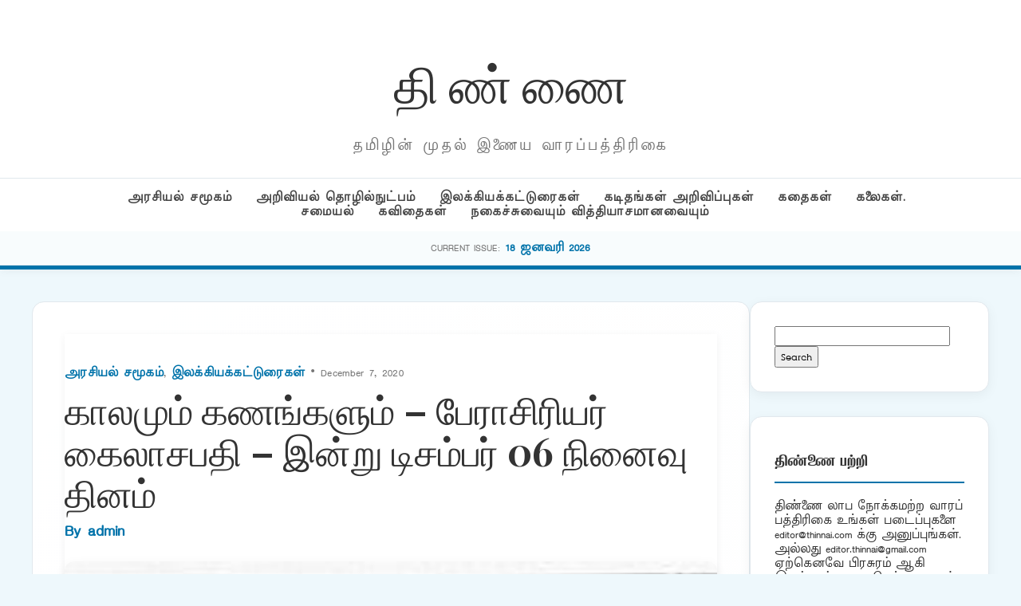

--- FILE ---
content_type: text/html; charset=UTF-8
request_url: https://puthu.thinnai.com/2020/12/07/%E0%AE%95%E0%AE%BE%E0%AE%B2%E0%AE%AE%E0%AF%81%E0%AE%AE%E0%AF%8D-%E0%AE%95%E0%AE%A3%E0%AE%99%E0%AF%8D%E0%AE%95%E0%AE%B3%E0%AF%81%E0%AE%AE%E0%AF%8D-%E0%AE%AA%E0%AF%87%E0%AE%B0%E0%AE%BE%E0%AE%9A/
body_size: 32733
content:
<!DOCTYPE html>
<html lang="en-US">
<head>
    <meta charset="UTF-8">
    <meta name="viewport" content="width=device-width, initial-scale=1">
    <title>காலமும் கணங்களும் &#8211; பேராசிரியர்      கைலாசபதி &#8211;  இன்று  டிசம்பர் 06 நினைவு தினம் &#8211; தி ண் ணை</title>
<meta name='robots' content='max-image-preview:large' />
<link rel='dns-prefetch' href='//cdn.jsdelivr.net' />
<link rel="alternate" type="application/rss+xml" title="தி ண் ணை &raquo; காலமும் கணங்களும் &#8211; பேராசிரியர்      கைலாசபதி &#8211;  இன்று  டிசம்பர் 06 நினைவு தினம் Comments Feed" href="https://puthu.thinnai.com/2020/12/07/%e0%ae%95%e0%ae%be%e0%ae%b2%e0%ae%ae%e0%af%81%e0%ae%ae%e0%af%8d-%e0%ae%95%e0%ae%a3%e0%ae%99%e0%af%8d%e0%ae%95%e0%ae%b3%e0%af%81%e0%ae%ae%e0%af%8d-%e0%ae%aa%e0%af%87%e0%ae%b0%e0%ae%be%e0%ae%9a/feed/" />
<link rel="alternate" title="oEmbed (JSON)" type="application/json+oembed" href="https://puthu.thinnai.com/wp-json/oembed/1.0/embed?url=https%3A%2F%2Fputhu.thinnai.com%2F2020%2F12%2F07%2F%25e0%25ae%2595%25e0%25ae%25be%25e0%25ae%25b2%25e0%25ae%25ae%25e0%25af%2581%25e0%25ae%25ae%25e0%25af%258d-%25e0%25ae%2595%25e0%25ae%25a3%25e0%25ae%2599%25e0%25af%258d%25e0%25ae%2595%25e0%25ae%25b3%25e0%25af%2581%25e0%25ae%25ae%25e0%25af%258d-%25e0%25ae%25aa%25e0%25af%2587%25e0%25ae%25b0%25e0%25ae%25be%25e0%25ae%259a%2F" />
<link rel="alternate" title="oEmbed (XML)" type="text/xml+oembed" href="https://puthu.thinnai.com/wp-json/oembed/1.0/embed?url=https%3A%2F%2Fputhu.thinnai.com%2F2020%2F12%2F07%2F%25e0%25ae%2595%25e0%25ae%25be%25e0%25ae%25b2%25e0%25ae%25ae%25e0%25af%2581%25e0%25ae%25ae%25e0%25af%258d-%25e0%25ae%2595%25e0%25ae%25a3%25e0%25ae%2599%25e0%25af%258d%25e0%25ae%2595%25e0%25ae%25b3%25e0%25af%2581%25e0%25ae%25ae%25e0%25af%258d-%25e0%25ae%25aa%25e0%25af%2587%25e0%25ae%25b0%25e0%25ae%25be%25e0%25ae%259a%2F&#038;format=xml" />
<style id='wp-img-auto-sizes-contain-inline-css' type='text/css'>
img:is([sizes=auto i],[sizes^="auto," i]){contain-intrinsic-size:3000px 1500px}
/*# sourceURL=wp-img-auto-sizes-contain-inline-css */
</style>
<style id='wp-emoji-styles-inline-css' type='text/css'>

	img.wp-smiley, img.emoji {
		display: inline !important;
		border: none !important;
		box-shadow: none !important;
		height: 1em !important;
		width: 1em !important;
		margin: 0 0.07em !important;
		vertical-align: -0.1em !important;
		background: none !important;
		padding: 0 !important;
	}
/*# sourceURL=wp-emoji-styles-inline-css */
</style>
<style id='wp-block-library-inline-css' type='text/css'>
:root{--wp-block-synced-color:#7a00df;--wp-block-synced-color--rgb:122,0,223;--wp-bound-block-color:var(--wp-block-synced-color);--wp-editor-canvas-background:#ddd;--wp-admin-theme-color:#007cba;--wp-admin-theme-color--rgb:0,124,186;--wp-admin-theme-color-darker-10:#006ba1;--wp-admin-theme-color-darker-10--rgb:0,107,160.5;--wp-admin-theme-color-darker-20:#005a87;--wp-admin-theme-color-darker-20--rgb:0,90,135;--wp-admin-border-width-focus:2px}@media (min-resolution:192dpi){:root{--wp-admin-border-width-focus:1.5px}}.wp-element-button{cursor:pointer}:root .has-very-light-gray-background-color{background-color:#eee}:root .has-very-dark-gray-background-color{background-color:#313131}:root .has-very-light-gray-color{color:#eee}:root .has-very-dark-gray-color{color:#313131}:root .has-vivid-green-cyan-to-vivid-cyan-blue-gradient-background{background:linear-gradient(135deg,#00d084,#0693e3)}:root .has-purple-crush-gradient-background{background:linear-gradient(135deg,#34e2e4,#4721fb 50%,#ab1dfe)}:root .has-hazy-dawn-gradient-background{background:linear-gradient(135deg,#faaca8,#dad0ec)}:root .has-subdued-olive-gradient-background{background:linear-gradient(135deg,#fafae1,#67a671)}:root .has-atomic-cream-gradient-background{background:linear-gradient(135deg,#fdd79a,#004a59)}:root .has-nightshade-gradient-background{background:linear-gradient(135deg,#330968,#31cdcf)}:root .has-midnight-gradient-background{background:linear-gradient(135deg,#020381,#2874fc)}:root{--wp--preset--font-size--normal:16px;--wp--preset--font-size--huge:42px}.has-regular-font-size{font-size:1em}.has-larger-font-size{font-size:2.625em}.has-normal-font-size{font-size:var(--wp--preset--font-size--normal)}.has-huge-font-size{font-size:var(--wp--preset--font-size--huge)}.has-text-align-center{text-align:center}.has-text-align-left{text-align:left}.has-text-align-right{text-align:right}.has-fit-text{white-space:nowrap!important}#end-resizable-editor-section{display:none}.aligncenter{clear:both}.items-justified-left{justify-content:flex-start}.items-justified-center{justify-content:center}.items-justified-right{justify-content:flex-end}.items-justified-space-between{justify-content:space-between}.screen-reader-text{border:0;clip-path:inset(50%);height:1px;margin:-1px;overflow:hidden;padding:0;position:absolute;width:1px;word-wrap:normal!important}.screen-reader-text:focus{background-color:#ddd;clip-path:none;color:#444;display:block;font-size:1em;height:auto;left:5px;line-height:normal;padding:15px 23px 14px;text-decoration:none;top:5px;width:auto;z-index:100000}html :where(.has-border-color){border-style:solid}html :where([style*=border-top-color]){border-top-style:solid}html :where([style*=border-right-color]){border-right-style:solid}html :where([style*=border-bottom-color]){border-bottom-style:solid}html :where([style*=border-left-color]){border-left-style:solid}html :where([style*=border-width]){border-style:solid}html :where([style*=border-top-width]){border-top-style:solid}html :where([style*=border-right-width]){border-right-style:solid}html :where([style*=border-bottom-width]){border-bottom-style:solid}html :where([style*=border-left-width]){border-left-style:solid}html :where(img[class*=wp-image-]){height:auto;max-width:100%}:where(figure){margin:0 0 1em}html :where(.is-position-sticky){--wp-admin--admin-bar--position-offset:var(--wp-admin--admin-bar--height,0px)}@media screen and (max-width:600px){html :where(.is-position-sticky){--wp-admin--admin-bar--position-offset:0px}}

/*# sourceURL=wp-block-library-inline-css */
</style><style id='wp-block-image-inline-css' type='text/css'>
.wp-block-image>a,.wp-block-image>figure>a{display:inline-block}.wp-block-image img{box-sizing:border-box;height:auto;max-width:100%;vertical-align:bottom}@media not (prefers-reduced-motion){.wp-block-image img.hide{visibility:hidden}.wp-block-image img.show{animation:show-content-image .4s}}.wp-block-image[style*=border-radius] img,.wp-block-image[style*=border-radius]>a{border-radius:inherit}.wp-block-image.has-custom-border img{box-sizing:border-box}.wp-block-image.aligncenter{text-align:center}.wp-block-image.alignfull>a,.wp-block-image.alignwide>a{width:100%}.wp-block-image.alignfull img,.wp-block-image.alignwide img{height:auto;width:100%}.wp-block-image .aligncenter,.wp-block-image .alignleft,.wp-block-image .alignright,.wp-block-image.aligncenter,.wp-block-image.alignleft,.wp-block-image.alignright{display:table}.wp-block-image .aligncenter>figcaption,.wp-block-image .alignleft>figcaption,.wp-block-image .alignright>figcaption,.wp-block-image.aligncenter>figcaption,.wp-block-image.alignleft>figcaption,.wp-block-image.alignright>figcaption{caption-side:bottom;display:table-caption}.wp-block-image .alignleft{float:left;margin:.5em 1em .5em 0}.wp-block-image .alignright{float:right;margin:.5em 0 .5em 1em}.wp-block-image .aligncenter{margin-left:auto;margin-right:auto}.wp-block-image :where(figcaption){margin-bottom:1em;margin-top:.5em}.wp-block-image.is-style-circle-mask img{border-radius:9999px}@supports ((-webkit-mask-image:none) or (mask-image:none)) or (-webkit-mask-image:none){.wp-block-image.is-style-circle-mask img{border-radius:0;-webkit-mask-image:url('data:image/svg+xml;utf8,<svg viewBox="0 0 100 100" xmlns="http://www.w3.org/2000/svg"><circle cx="50" cy="50" r="50"/></svg>');mask-image:url('data:image/svg+xml;utf8,<svg viewBox="0 0 100 100" xmlns="http://www.w3.org/2000/svg"><circle cx="50" cy="50" r="50"/></svg>');mask-mode:alpha;-webkit-mask-position:center;mask-position:center;-webkit-mask-repeat:no-repeat;mask-repeat:no-repeat;-webkit-mask-size:contain;mask-size:contain}}:root :where(.wp-block-image.is-style-rounded img,.wp-block-image .is-style-rounded img){border-radius:9999px}.wp-block-image figure{margin:0}.wp-lightbox-container{display:flex;flex-direction:column;position:relative}.wp-lightbox-container img{cursor:zoom-in}.wp-lightbox-container img:hover+button{opacity:1}.wp-lightbox-container button{align-items:center;backdrop-filter:blur(16px) saturate(180%);background-color:#5a5a5a40;border:none;border-radius:4px;cursor:zoom-in;display:flex;height:20px;justify-content:center;opacity:0;padding:0;position:absolute;right:16px;text-align:center;top:16px;width:20px;z-index:100}@media not (prefers-reduced-motion){.wp-lightbox-container button{transition:opacity .2s ease}}.wp-lightbox-container button:focus-visible{outline:3px auto #5a5a5a40;outline:3px auto -webkit-focus-ring-color;outline-offset:3px}.wp-lightbox-container button:hover{cursor:pointer;opacity:1}.wp-lightbox-container button:focus{opacity:1}.wp-lightbox-container button:focus,.wp-lightbox-container button:hover,.wp-lightbox-container button:not(:hover):not(:active):not(.has-background){background-color:#5a5a5a40;border:none}.wp-lightbox-overlay{box-sizing:border-box;cursor:zoom-out;height:100vh;left:0;overflow:hidden;position:fixed;top:0;visibility:hidden;width:100%;z-index:100000}.wp-lightbox-overlay .close-button{align-items:center;cursor:pointer;display:flex;justify-content:center;min-height:40px;min-width:40px;padding:0;position:absolute;right:calc(env(safe-area-inset-right) + 16px);top:calc(env(safe-area-inset-top) + 16px);z-index:5000000}.wp-lightbox-overlay .close-button:focus,.wp-lightbox-overlay .close-button:hover,.wp-lightbox-overlay .close-button:not(:hover):not(:active):not(.has-background){background:none;border:none}.wp-lightbox-overlay .lightbox-image-container{height:var(--wp--lightbox-container-height);left:50%;overflow:hidden;position:absolute;top:50%;transform:translate(-50%,-50%);transform-origin:top left;width:var(--wp--lightbox-container-width);z-index:9999999999}.wp-lightbox-overlay .wp-block-image{align-items:center;box-sizing:border-box;display:flex;height:100%;justify-content:center;margin:0;position:relative;transform-origin:0 0;width:100%;z-index:3000000}.wp-lightbox-overlay .wp-block-image img{height:var(--wp--lightbox-image-height);min-height:var(--wp--lightbox-image-height);min-width:var(--wp--lightbox-image-width);width:var(--wp--lightbox-image-width)}.wp-lightbox-overlay .wp-block-image figcaption{display:none}.wp-lightbox-overlay button{background:none;border:none}.wp-lightbox-overlay .scrim{background-color:#fff;height:100%;opacity:.9;position:absolute;width:100%;z-index:2000000}.wp-lightbox-overlay.active{visibility:visible}@media not (prefers-reduced-motion){.wp-lightbox-overlay.active{animation:turn-on-visibility .25s both}.wp-lightbox-overlay.active img{animation:turn-on-visibility .35s both}.wp-lightbox-overlay.show-closing-animation:not(.active){animation:turn-off-visibility .35s both}.wp-lightbox-overlay.show-closing-animation:not(.active) img{animation:turn-off-visibility .25s both}.wp-lightbox-overlay.zoom.active{animation:none;opacity:1;visibility:visible}.wp-lightbox-overlay.zoom.active .lightbox-image-container{animation:lightbox-zoom-in .4s}.wp-lightbox-overlay.zoom.active .lightbox-image-container img{animation:none}.wp-lightbox-overlay.zoom.active .scrim{animation:turn-on-visibility .4s forwards}.wp-lightbox-overlay.zoom.show-closing-animation:not(.active){animation:none}.wp-lightbox-overlay.zoom.show-closing-animation:not(.active) .lightbox-image-container{animation:lightbox-zoom-out .4s}.wp-lightbox-overlay.zoom.show-closing-animation:not(.active) .lightbox-image-container img{animation:none}.wp-lightbox-overlay.zoom.show-closing-animation:not(.active) .scrim{animation:turn-off-visibility .4s forwards}}@keyframes show-content-image{0%{visibility:hidden}99%{visibility:hidden}to{visibility:visible}}@keyframes turn-on-visibility{0%{opacity:0}to{opacity:1}}@keyframes turn-off-visibility{0%{opacity:1;visibility:visible}99%{opacity:0;visibility:visible}to{opacity:0;visibility:hidden}}@keyframes lightbox-zoom-in{0%{transform:translate(calc((-100vw + var(--wp--lightbox-scrollbar-width))/2 + var(--wp--lightbox-initial-left-position)),calc(-50vh + var(--wp--lightbox-initial-top-position))) scale(var(--wp--lightbox-scale))}to{transform:translate(-50%,-50%) scale(1)}}@keyframes lightbox-zoom-out{0%{transform:translate(-50%,-50%) scale(1);visibility:visible}99%{visibility:visible}to{transform:translate(calc((-100vw + var(--wp--lightbox-scrollbar-width))/2 + var(--wp--lightbox-initial-left-position)),calc(-50vh + var(--wp--lightbox-initial-top-position))) scale(var(--wp--lightbox-scale));visibility:hidden}}
/*# sourceURL=https://puthu.thinnai.com/wp-includes/blocks/image/style.min.css */
</style>
<style id='wp-block-paragraph-inline-css' type='text/css'>
.is-small-text{font-size:.875em}.is-regular-text{font-size:1em}.is-large-text{font-size:2.25em}.is-larger-text{font-size:3em}.has-drop-cap:not(:focus):first-letter{float:left;font-size:8.4em;font-style:normal;font-weight:100;line-height:.68;margin:.05em .1em 0 0;text-transform:uppercase}body.rtl .has-drop-cap:not(:focus):first-letter{float:none;margin-left:.1em}p.has-drop-cap.has-background{overflow:hidden}:root :where(p.has-background){padding:1.25em 2.375em}:where(p.has-text-color:not(.has-link-color)) a{color:inherit}p.has-text-align-left[style*="writing-mode:vertical-lr"],p.has-text-align-right[style*="writing-mode:vertical-rl"]{rotate:180deg}
/*# sourceURL=https://puthu.thinnai.com/wp-includes/blocks/paragraph/style.min.css */
</style>
<style id='global-styles-inline-css' type='text/css'>
:root{--wp--preset--aspect-ratio--square: 1;--wp--preset--aspect-ratio--4-3: 4/3;--wp--preset--aspect-ratio--3-4: 3/4;--wp--preset--aspect-ratio--3-2: 3/2;--wp--preset--aspect-ratio--2-3: 2/3;--wp--preset--aspect-ratio--16-9: 16/9;--wp--preset--aspect-ratio--9-16: 9/16;--wp--preset--color--black: #000000;--wp--preset--color--cyan-bluish-gray: #abb8c3;--wp--preset--color--white: #ffffff;--wp--preset--color--pale-pink: #f78da7;--wp--preset--color--vivid-red: #cf2e2e;--wp--preset--color--luminous-vivid-orange: #ff6900;--wp--preset--color--luminous-vivid-amber: #fcb900;--wp--preset--color--light-green-cyan: #7bdcb5;--wp--preset--color--vivid-green-cyan: #00d084;--wp--preset--color--pale-cyan-blue: #8ed1fc;--wp--preset--color--vivid-cyan-blue: #0693e3;--wp--preset--color--vivid-purple: #9b51e0;--wp--preset--gradient--vivid-cyan-blue-to-vivid-purple: linear-gradient(135deg,rgb(6,147,227) 0%,rgb(155,81,224) 100%);--wp--preset--gradient--light-green-cyan-to-vivid-green-cyan: linear-gradient(135deg,rgb(122,220,180) 0%,rgb(0,208,130) 100%);--wp--preset--gradient--luminous-vivid-amber-to-luminous-vivid-orange: linear-gradient(135deg,rgb(252,185,0) 0%,rgb(255,105,0) 100%);--wp--preset--gradient--luminous-vivid-orange-to-vivid-red: linear-gradient(135deg,rgb(255,105,0) 0%,rgb(207,46,46) 100%);--wp--preset--gradient--very-light-gray-to-cyan-bluish-gray: linear-gradient(135deg,rgb(238,238,238) 0%,rgb(169,184,195) 100%);--wp--preset--gradient--cool-to-warm-spectrum: linear-gradient(135deg,rgb(74,234,220) 0%,rgb(151,120,209) 20%,rgb(207,42,186) 40%,rgb(238,44,130) 60%,rgb(251,105,98) 80%,rgb(254,248,76) 100%);--wp--preset--gradient--blush-light-purple: linear-gradient(135deg,rgb(255,206,236) 0%,rgb(152,150,240) 100%);--wp--preset--gradient--blush-bordeaux: linear-gradient(135deg,rgb(254,205,165) 0%,rgb(254,45,45) 50%,rgb(107,0,62) 100%);--wp--preset--gradient--luminous-dusk: linear-gradient(135deg,rgb(255,203,112) 0%,rgb(199,81,192) 50%,rgb(65,88,208) 100%);--wp--preset--gradient--pale-ocean: linear-gradient(135deg,rgb(255,245,203) 0%,rgb(182,227,212) 50%,rgb(51,167,181) 100%);--wp--preset--gradient--electric-grass: linear-gradient(135deg,rgb(202,248,128) 0%,rgb(113,206,126) 100%);--wp--preset--gradient--midnight: linear-gradient(135deg,rgb(2,3,129) 0%,rgb(40,116,252) 100%);--wp--preset--font-size--small: 13px;--wp--preset--font-size--medium: 20px;--wp--preset--font-size--large: 36px;--wp--preset--font-size--x-large: 42px;--wp--preset--spacing--20: 0.44rem;--wp--preset--spacing--30: 0.67rem;--wp--preset--spacing--40: 1rem;--wp--preset--spacing--50: 1.5rem;--wp--preset--spacing--60: 2.25rem;--wp--preset--spacing--70: 3.38rem;--wp--preset--spacing--80: 5.06rem;--wp--preset--shadow--natural: 6px 6px 9px rgba(0, 0, 0, 0.2);--wp--preset--shadow--deep: 12px 12px 50px rgba(0, 0, 0, 0.4);--wp--preset--shadow--sharp: 6px 6px 0px rgba(0, 0, 0, 0.2);--wp--preset--shadow--outlined: 6px 6px 0px -3px rgb(255, 255, 255), 6px 6px rgb(0, 0, 0);--wp--preset--shadow--crisp: 6px 6px 0px rgb(0, 0, 0);}:where(.is-layout-flex){gap: 0.5em;}:where(.is-layout-grid){gap: 0.5em;}body .is-layout-flex{display: flex;}.is-layout-flex{flex-wrap: wrap;align-items: center;}.is-layout-flex > :is(*, div){margin: 0;}body .is-layout-grid{display: grid;}.is-layout-grid > :is(*, div){margin: 0;}:where(.wp-block-columns.is-layout-flex){gap: 2em;}:where(.wp-block-columns.is-layout-grid){gap: 2em;}:where(.wp-block-post-template.is-layout-flex){gap: 1.25em;}:where(.wp-block-post-template.is-layout-grid){gap: 1.25em;}.has-black-color{color: var(--wp--preset--color--black) !important;}.has-cyan-bluish-gray-color{color: var(--wp--preset--color--cyan-bluish-gray) !important;}.has-white-color{color: var(--wp--preset--color--white) !important;}.has-pale-pink-color{color: var(--wp--preset--color--pale-pink) !important;}.has-vivid-red-color{color: var(--wp--preset--color--vivid-red) !important;}.has-luminous-vivid-orange-color{color: var(--wp--preset--color--luminous-vivid-orange) !important;}.has-luminous-vivid-amber-color{color: var(--wp--preset--color--luminous-vivid-amber) !important;}.has-light-green-cyan-color{color: var(--wp--preset--color--light-green-cyan) !important;}.has-vivid-green-cyan-color{color: var(--wp--preset--color--vivid-green-cyan) !important;}.has-pale-cyan-blue-color{color: var(--wp--preset--color--pale-cyan-blue) !important;}.has-vivid-cyan-blue-color{color: var(--wp--preset--color--vivid-cyan-blue) !important;}.has-vivid-purple-color{color: var(--wp--preset--color--vivid-purple) !important;}.has-black-background-color{background-color: var(--wp--preset--color--black) !important;}.has-cyan-bluish-gray-background-color{background-color: var(--wp--preset--color--cyan-bluish-gray) !important;}.has-white-background-color{background-color: var(--wp--preset--color--white) !important;}.has-pale-pink-background-color{background-color: var(--wp--preset--color--pale-pink) !important;}.has-vivid-red-background-color{background-color: var(--wp--preset--color--vivid-red) !important;}.has-luminous-vivid-orange-background-color{background-color: var(--wp--preset--color--luminous-vivid-orange) !important;}.has-luminous-vivid-amber-background-color{background-color: var(--wp--preset--color--luminous-vivid-amber) !important;}.has-light-green-cyan-background-color{background-color: var(--wp--preset--color--light-green-cyan) !important;}.has-vivid-green-cyan-background-color{background-color: var(--wp--preset--color--vivid-green-cyan) !important;}.has-pale-cyan-blue-background-color{background-color: var(--wp--preset--color--pale-cyan-blue) !important;}.has-vivid-cyan-blue-background-color{background-color: var(--wp--preset--color--vivid-cyan-blue) !important;}.has-vivid-purple-background-color{background-color: var(--wp--preset--color--vivid-purple) !important;}.has-black-border-color{border-color: var(--wp--preset--color--black) !important;}.has-cyan-bluish-gray-border-color{border-color: var(--wp--preset--color--cyan-bluish-gray) !important;}.has-white-border-color{border-color: var(--wp--preset--color--white) !important;}.has-pale-pink-border-color{border-color: var(--wp--preset--color--pale-pink) !important;}.has-vivid-red-border-color{border-color: var(--wp--preset--color--vivid-red) !important;}.has-luminous-vivid-orange-border-color{border-color: var(--wp--preset--color--luminous-vivid-orange) !important;}.has-luminous-vivid-amber-border-color{border-color: var(--wp--preset--color--luminous-vivid-amber) !important;}.has-light-green-cyan-border-color{border-color: var(--wp--preset--color--light-green-cyan) !important;}.has-vivid-green-cyan-border-color{border-color: var(--wp--preset--color--vivid-green-cyan) !important;}.has-pale-cyan-blue-border-color{border-color: var(--wp--preset--color--pale-cyan-blue) !important;}.has-vivid-cyan-blue-border-color{border-color: var(--wp--preset--color--vivid-cyan-blue) !important;}.has-vivid-purple-border-color{border-color: var(--wp--preset--color--vivid-purple) !important;}.has-vivid-cyan-blue-to-vivid-purple-gradient-background{background: var(--wp--preset--gradient--vivid-cyan-blue-to-vivid-purple) !important;}.has-light-green-cyan-to-vivid-green-cyan-gradient-background{background: var(--wp--preset--gradient--light-green-cyan-to-vivid-green-cyan) !important;}.has-luminous-vivid-amber-to-luminous-vivid-orange-gradient-background{background: var(--wp--preset--gradient--luminous-vivid-amber-to-luminous-vivid-orange) !important;}.has-luminous-vivid-orange-to-vivid-red-gradient-background{background: var(--wp--preset--gradient--luminous-vivid-orange-to-vivid-red) !important;}.has-very-light-gray-to-cyan-bluish-gray-gradient-background{background: var(--wp--preset--gradient--very-light-gray-to-cyan-bluish-gray) !important;}.has-cool-to-warm-spectrum-gradient-background{background: var(--wp--preset--gradient--cool-to-warm-spectrum) !important;}.has-blush-light-purple-gradient-background{background: var(--wp--preset--gradient--blush-light-purple) !important;}.has-blush-bordeaux-gradient-background{background: var(--wp--preset--gradient--blush-bordeaux) !important;}.has-luminous-dusk-gradient-background{background: var(--wp--preset--gradient--luminous-dusk) !important;}.has-pale-ocean-gradient-background{background: var(--wp--preset--gradient--pale-ocean) !important;}.has-electric-grass-gradient-background{background: var(--wp--preset--gradient--electric-grass) !important;}.has-midnight-gradient-background{background: var(--wp--preset--gradient--midnight) !important;}.has-small-font-size{font-size: var(--wp--preset--font-size--small) !important;}.has-medium-font-size{font-size: var(--wp--preset--font-size--medium) !important;}.has-large-font-size{font-size: var(--wp--preset--font-size--large) !important;}.has-x-large-font-size{font-size: var(--wp--preset--font-size--x-large) !important;}
/*# sourceURL=global-styles-inline-css */
</style>

<style id='classic-theme-styles-inline-css' type='text/css'>
/*! This file is auto-generated */
.wp-block-button__link{color:#fff;background-color:#32373c;border-radius:9999px;box-shadow:none;text-decoration:none;padding:calc(.667em + 2px) calc(1.333em + 2px);font-size:1.125em}.wp-block-file__button{background:#32373c;color:#fff;text-decoration:none}
/*# sourceURL=/wp-includes/css/classic-themes.min.css */
</style>
<link rel='stylesheet' id='light-style-css' href='https://puthu.thinnai.com/wp-content/plugins/organize-series/orgSeriesLightTheme.css?ver=6.9' type='text/css' media='all' />
<link rel='stylesheet' id='main-style-css' href='https://puthu.thinnai.com/wp-content/themes/period7/style.css?ver=6.9' type='text/css' media='all' />
<link rel='stylesheet' id='glightbox-css' href='https://cdn.jsdelivr.net/npm/glightbox/dist/css/glightbox.min.css?ver=6.9' type='text/css' media='all' />
<link rel="https://api.w.org/" href="https://puthu.thinnai.com/wp-json/" /><link rel="alternate" title="JSON" type="application/json" href="https://puthu.thinnai.com/wp-json/wp/v2/posts/41330" /><link rel="EditURI" type="application/rsd+xml" title="RSD" href="https://puthu.thinnai.com/xmlrpc.php?rsd" />
<meta name="generator" content="WordPress 6.9" />
<link rel="canonical" href="https://puthu.thinnai.com/2020/12/07/%e0%ae%95%e0%ae%be%e0%ae%b2%e0%ae%ae%e0%af%81%e0%ae%ae%e0%af%8d-%e0%ae%95%e0%ae%a3%e0%ae%99%e0%af%8d%e0%ae%95%e0%ae%b3%e0%af%81%e0%ae%ae%e0%af%8d-%e0%ae%aa%e0%af%87%e0%ae%b0%e0%ae%be%e0%ae%9a/" />
<link rel='shortlink' href='https://puthu.thinnai.com/?p=41330' />
<style type="text/css">.recentcomments a{display:inline !important;padding:0 !important;margin:0 !important;}</style><link rel="icon" href="https://puthu.thinnai.com/wp-content/uploads/2016/07/head_thinnai-32x32.jpg" sizes="32x32" />
<link rel="icon" href="https://puthu.thinnai.com/wp-content/uploads/2016/07/head_thinnai.jpg" sizes="192x192" />
<link rel="apple-touch-icon" href="https://puthu.thinnai.com/wp-content/uploads/2016/07/head_thinnai.jpg" />
<meta name="msapplication-TileImage" content="https://puthu.thinnai.com/wp-content/uploads/2016/07/head_thinnai.jpg" />
		<style type="text/css" id="wp-custom-css">
			@font-face {
    font-family: TamilTitle;  
    src: url(/TamilTitle.ttf);  
    font-weight: normal;  
}
@font-face {
    font-family: TamilSanSerif;  
    src: url(/TamilSanSerif.ttf);  
    font-weight: normal;  
}
@font-face {
    font-family: TamilSerif;  
    src: url(/TamilSerif.ttf);  
    font-weight: normal;  
}
@font-face {
    font-family: TamilComic;  
    src: url(/TamilComic.ttf);  
    font-weight: normal;  
}
@font-face {
    font-family: TamilBlock;  
    src: url(/TamilBlock.ttf);  
    font-weight: normal;  
}
h1, h2, h3, h4, h5, h6
 {
   font-family: TamilBlock;
	font-weight: 70;
line-height: 2;
font-size: 1em;
}
title, button, input, select, optgroup, textarea 
 {
   font-family: TamilSerif;
	font-weight: 100;
line-height: 1.6;
font-size: 12px;
}
body,
p {
line-height: 1.5;
font-family: TamilSanSerif;
font-size: 12px;
}		</style>
		</head>
<body class="wp-singular post-template-default single single-post postid-41330 single-format-standard wp-theme-period7">
<header>
    <div class="container">
        <div class="magazine-header">
            <h1 class="magazine-name"><a href="https://puthu.thinnai.com">தி ண் ணை</a></h1>
            <p class="magazine-subline">தமிழின் முதல் இணைய வாரப்பத்திரிகை</p>
        </div>
    </div>
    <div class="category-nav-bar">
        <div class="container">
            <a href="https://puthu.thinnai.com/category/politics/">அரசியல் சமூகம்</a><a href="https://puthu.thinnai.com/category/science/">அறிவியல் தொழில்நுட்பம்</a><a href="https://puthu.thinnai.com/category/literary/">இலக்கியக்கட்டுரைகள்</a><a href="https://puthu.thinnai.com/category/letters/">கடிதங்கள் அறிவிப்புகள்</a><a href="https://puthu.thinnai.com/category/stories/">கதைகள்</a><a href="https://puthu.thinnai.com/category/arts/">கலைகள். சமையல்</a><a href="https://puthu.thinnai.com/category/poems/">கவிதைகள்</a><a href="https://puthu.thinnai.com/category/offbeat/">நகைச்சுவையும் வித்தியாசமானவையும்</a>        </div>
    </div>
        <div class="series-name-bar">
        <div class="container">
            <span style="font-size:0.7rem; text-transform:uppercase; color:var(--text-meta);">Current Issue:</span>
            <a href="https://puthu.thinnai.com/series/january18_2026/" style="font-weight:700; color:var(--primary-blue);"> 18 ஜனவரி 2026</a>
        </div>
    </div>
    </header><div class="container">
    <div class="site-main-wrapper">
        <main id="primary">
                            <article id="post-41330" class="article-box post-41330 post type-post status-publish format-standard has-post-thumbnail hentry category-politics category-literary series-december6_2020" style="padding: 40px; margin-bottom: 40px;">
                    
                    <header class="entry-header" style="margin-bottom: 30px;">
                        <div class="article-meta" style="margin-bottom: 10px;">
                            <span class="meta-category"><a href="https://puthu.thinnai.com/category/politics/" rel="category tag">அரசியல் சமூகம்</a>, <a href="https://puthu.thinnai.com/category/literary/" rel="category tag">இலக்கியக்கட்டுரைகள்</a></span> 
                            &bull; December 7, 2020 
                        </div>

                        <h1 class="entry-title" style="font-family: 'Playfair Display', serif; font-size: 3rem; line-height: 1.1; margin: 0 0 10px;">
                            காலமும் கணங்களும் &#8211; பேராசிரியர்      கைலாசபதி &#8211;  இன்று  டிசம்பர் 06 நினைவு தினம்                        </h1>

                        <div class="author-subline" style="font-size: 1.1rem; font-weight: 600; color: var(--primary-blue); margin-bottom: 25px;">
                            By <a href="https://puthu.thinnai.com/author/admin/">
                                admin                            </a>
                        </div>

                                                    <div class="post-thumbnail" style="border-radius: 12px; overflow: hidden; box-shadow: var(--shadow);">
                                <img width="220" height="293" src="https://puthu.thinnai.com/wp-content/uploads/2020/12/பேராசிரியர்-க.-கைலாசபதி.jpg" class="attachment-large size-large wp-post-image" alt="" style="width:100%; height:auto; display:block;" decoding="async" fetchpriority="high" />                            </div>
                                            </header>

                    <div class="entry-content post-content" style="font-size: 1.15rem; line-height: 1.8;">
                        <div class="seriesmeta">This entry is part 10 of 10 in the series <a href="https://puthu.thinnai.com/series/december6_2020/" class="series-848" title="6 டிசம்பர் 2020">6 டிசம்பர் 2020</a></div>
<p><strong>முருகபூபதி</strong></p>



<figure class="wp-block-image size-large"><img decoding="async" width="220" height="293" src="http://puthu.thinnai.com/wp-content/uploads/2020/12/பேராசிரியர்-க.-கைலாசபதி.jpg" alt="" class="wp-image-41356"/></figure>



<p><strong>“&nbsp; கைலாசபதியை மீள வாசிப்போம்&nbsp;&nbsp; “</strong></p>



<p><strong>இன்று முதல் ஐந்து நாட்கள் தொடர்&nbsp; பன்னாட்டு கருத்தரங்கு </strong><strong></strong></p>



<p><strong>&nbsp;&nbsp;&nbsp;&nbsp;&nbsp;&nbsp;&nbsp;&nbsp;&nbsp;&nbsp;&nbsp;&nbsp;&nbsp;&nbsp;&nbsp;&nbsp;&nbsp;&nbsp;&nbsp;&nbsp;&nbsp;&nbsp;&nbsp;&nbsp;&nbsp;&nbsp;&nbsp;&nbsp;&nbsp;&nbsp;&nbsp;&nbsp;&nbsp;&nbsp;&nbsp;&nbsp;&nbsp;&nbsp;&nbsp;&nbsp;&nbsp;&nbsp;&nbsp;&nbsp;&nbsp;&nbsp;&nbsp;&nbsp;&nbsp;&nbsp;&nbsp;&nbsp;&nbsp;&nbsp;&nbsp;&nbsp;&nbsp;&nbsp;&nbsp;&nbsp;&nbsp;&nbsp;&nbsp;&nbsp;&nbsp;&nbsp;&nbsp;&nbsp;&nbsp;&nbsp;&nbsp;&nbsp; </strong></p>



<p>நம்மிடத்தில் &#8211; நம்மவர்களைப் பற்றிய&nbsp;&nbsp;&nbsp;&nbsp; எதிர்பார்ப்பு&nbsp;&nbsp; ஒன்று&nbsp;&nbsp;&nbsp; உண்டு.</p>



<p>அவருக்கு&nbsp;&nbsp;&nbsp; கடிதம்&nbsp;&nbsp;&nbsp; எழுதினேன் &#8211;&nbsp; பதிலே இல்லை.</p>



<p>கடிதமா ? ஐயோ – எழுத&nbsp; நேரம்&nbsp; எங்கே&nbsp; கிடைக்கிறது.&nbsp; அமர்ந்து&nbsp; கடிதம் எழுதுவதற்கு&nbsp;&nbsp;&nbsp; நேரம்&nbsp;&nbsp;&nbsp; தேடி&nbsp;&nbsp;&nbsp; போராடுகின்றோம்.</p>



<p>கோபிக்க வேண்டாம்.&nbsp;&nbsp;&nbsp; உங்கள்&nbsp;&nbsp;&nbsp;&nbsp; கடிதம்&nbsp;&nbsp;&nbsp;&nbsp; கிடைத்தது.&nbsp;&nbsp;&nbsp; பதில்&nbsp;&nbsp; எழுத முடியாமல்&nbsp;&nbsp;&nbsp;&nbsp;&nbsp; போய்விட்டது.&nbsp;&nbsp;&nbsp;&nbsp; அவ்வளவு&nbsp;&nbsp;&nbsp;&nbsp; பிஸி.</p>



<p>இவ்வாறு&nbsp;&nbsp;&nbsp;&nbsp; உரையாடுபவர்களை&nbsp;&nbsp;&nbsp;&nbsp;&nbsp; நாம்&nbsp;&nbsp;&nbsp; பார்த்திருக்கின்றோம்.</p>



<p>எப்பொழுது?</p>



<p>மி.மு.&nbsp;&nbsp; காலத்தில்.&nbsp;&nbsp;&nbsp;&nbsp; அதென்ன&nbsp;&nbsp; மி.மு?&nbsp;&nbsp;&nbsp; மின்னஞ்சலுக்கு&nbsp;&nbsp;&nbsp;&nbsp; முன்னர்&nbsp;&nbsp; நாம் வாழ்ந்த&nbsp;&nbsp;&nbsp;&nbsp; காலத்தில்.&nbsp;&nbsp;&nbsp;&nbsp; தற்பொழுது&nbsp;&nbsp;&nbsp; மி.பி.&nbsp; காலத்தில்&nbsp;&nbsp;&nbsp; வாழ்கின்றோம். &nbsp;அதாவது&nbsp;&nbsp;&nbsp; மின்னஞ்சலுக்கு&nbsp;&nbsp; பிற்பட்ட&nbsp;&nbsp;&nbsp; காலத்தில்.&nbsp;&nbsp;&nbsp;&nbsp;&nbsp; மின்னஞ்சல்&nbsp; தந்த&nbsp; கொடைகள்&nbsp;&nbsp;&nbsp; முகநூல்&nbsp; &#8211;&nbsp;&nbsp; டுவிட்டர்&nbsp; &#8211;&nbsp; ஸ்கைப்.&nbsp;&nbsp; இனிவரும்&nbsp;&nbsp;&nbsp; காலத்தில்&nbsp;&nbsp; மேலும்&nbsp;&nbsp;&nbsp; புதிய&nbsp;&nbsp;&nbsp; சாதனங்கள்&nbsp; வரலாம்.</p>



<p>ஆனால்&nbsp; &#8211;&nbsp;&nbsp; இந்த மென்பொருள்&nbsp;&nbsp;&nbsp; சாதனங்கள்&nbsp;&nbsp;&nbsp; எல்லாம்&nbsp;&nbsp;&nbsp; வருவதற்கு&nbsp;&nbsp; முன்பே&nbsp;&nbsp; இந்தப்பத்தியின்&nbsp;&nbsp; தொடக்கத்தில்&nbsp; குறிப்பிட்ட&nbsp;&nbsp; சமாதானங்களைக்&nbsp; கூறி&nbsp; தப்பிப் பிழைக்காமல், &nbsp;தனக்கு&nbsp;&nbsp; வரும்&nbsp;&nbsp; கடிதங்களுக்கெல்லாம்&nbsp;&nbsp; தளராமல்&nbsp;&nbsp; பதில் கடிதம்&nbsp;&nbsp; எழுதிய&nbsp;&nbsp; ஒருவர்&nbsp;&nbsp; நம்&nbsp;&nbsp; மத்தியில்&nbsp;&nbsp; வாழ்ந்து&nbsp;&nbsp; மறைந்தார்&nbsp;&nbsp; என்பதை எத்தனை பேர்&nbsp;&nbsp; அறிந்திருப்பார்கள்?.</p>



<p>அவர்தான்&nbsp;&nbsp;&nbsp; <strong>பேராசிரியர்&nbsp;&nbsp; கைலாசபதி.</strong></p>



<p>கடிதம்&nbsp;&nbsp;&nbsp;&nbsp; எழுதுவதும்&nbsp;&nbsp; ஒரு&nbsp;&nbsp; கலைதான்&nbsp;&nbsp; என&nbsp;&nbsp; உணர்த்திய&nbsp;&nbsp; இலக்கிய வாதியாக&nbsp;&nbsp; அவரை&nbsp;&nbsp; நான்&nbsp;&nbsp; இனம்&nbsp;&nbsp; காண்கின்றேன்.</p>



<p>தனக்கிருந்த&nbsp;&nbsp; பல&nbsp; முக்கிய&nbsp; பணிகளில்&nbsp; ஒன்றாக&nbsp; கடிதங்கள் எழுதுவதையும்&nbsp; அவர்&nbsp; கருதியிருக்க வேண்டும்.&nbsp; பல&nbsp; வருடங்களுக்கு முன்னர்&nbsp; கைலாசபதி&nbsp; எழுதிய&nbsp; கடிதங்கள்&nbsp; பலவற்றை&nbsp; மிகவும்&nbsp;&nbsp; பத்திரமாக பாதுகாத்து&nbsp; ஒரு&nbsp;&nbsp; கோவையில்&nbsp;&nbsp; பிணைத்து&nbsp;&nbsp; வைத்திருந்த&nbsp;&nbsp;&nbsp; கவிஞர் &nbsp;&nbsp;&nbsp;முருகையனிடம்தான்&nbsp;&nbsp;&nbsp; கைலாசபதியைப் பற்றிய&nbsp;&nbsp; இந்த&nbsp;&nbsp; உண்மையை&nbsp;&nbsp; அறிந்து கொண்டேன்.</p>



<p>இதுவரையில்&nbsp;&nbsp;&nbsp; கைலாசபதி&nbsp;&nbsp;&nbsp; தமது&nbsp;&nbsp;&nbsp; நண்பர்களுக்கு&nbsp;&nbsp;&nbsp; இலக்கிய&nbsp;&nbsp; நயத்துடன் எழுதிய&nbsp; கடிதங்கள்&nbsp;&nbsp; நூலாக&nbsp;&nbsp; வெளிவரவில்லை.&nbsp;&nbsp; கைலாஸின்&nbsp;&nbsp; நண்பர்கள் இணைந்தால்&nbsp;&nbsp;&nbsp; இப்படியொரு&nbsp;&nbsp; முயற்சியிலும்&nbsp;&nbsp; இறங்கிப் பார்க்கலாம்.</p>



<p>எழுத்தாளர்களுக்கு&nbsp;&nbsp; ஆலோசனை&nbsp;&nbsp; கூறும் , &nbsp;அபிப்பிராயம்&nbsp; தெரிவிக்கும் கருத்துக் கருவூலங்களான&nbsp;&nbsp; அவை&nbsp;&nbsp; எதிர்காலத்தில்&nbsp;&nbsp; தொகுக்கப்படலாம்&nbsp; என்ற&nbsp;&nbsp; எதிர்பார்ப்பும்&nbsp;&nbsp; எனக்குண்டு.</p>



<p>இன்றைய&nbsp; மின்னஞ்சல்&nbsp;&nbsp; யுகத்தில்&nbsp;&nbsp; மறைந்துவரும்&nbsp; கடிதக்கலை&nbsp;&nbsp; என்று சில&nbsp;&nbsp;&nbsp; மாதங்களுக்கு&nbsp;&nbsp; முன்னர்&nbsp;&nbsp; ஒரு&nbsp;&nbsp; கட்டுரை&nbsp;&nbsp; எழுதியிருந்தேன்.&nbsp; அதனை பல&nbsp;&nbsp; ஊடகங்கள்&nbsp;&nbsp; மறுபிரசுரம்&nbsp;&nbsp; செய்திருந்தன.&nbsp;&nbsp; அக்கட்டுரையிலும் கைலாசபதியின்&nbsp;&nbsp; கடிதக்கலையைத்தான்&nbsp;&nbsp; விதந்து&nbsp;&nbsp; பதிவுசெய்திருக்கின்றேன்.</p>



<p>இலங்கை&nbsp;&nbsp; முற்போக்கு&nbsp;&nbsp; எழுத்தாளர்&nbsp;&nbsp; சங்கம்&nbsp; தேசிய&nbsp; ஒருமைப்பாட்டு மாநாட்டை&nbsp;&nbsp;&nbsp; கொழும்பில்&nbsp; 1975&nbsp;&nbsp; காலப்பகுதியில்&nbsp;&nbsp;&nbsp; நடத்துவதற்கு ஆலோசித்துக்கொண்டிருந்த&nbsp;&nbsp; வேளையிலேயே&nbsp;&nbsp; கைலாஸ்&nbsp;&nbsp; அவர்களை&nbsp; பம்பலப்பிட்டி&nbsp;&nbsp;&nbsp; இந்துக் கல்லூரியில்&nbsp;&nbsp; சந்தித்தேன்.</p>



<p>அவர்&nbsp; பெரிய&nbsp;&nbsp; எழுத்தாளர்! &nbsp;பேராசிரியர்! அவருக்கு அருகில் சென்று &nbsp;&nbsp;&nbsp;&nbsp;பேசுவதற்கு&nbsp;&nbsp; தயங்கி&nbsp;&nbsp; ஓரமாக&nbsp;&nbsp; அமர்ந்திருந்தேன்.</p>



<p>ஆலோசனைக் கூட்டம்&nbsp;&nbsp;&nbsp; முடிந்த பிற்பாடு,&nbsp; “&nbsp;&nbsp;&nbsp; இன்று&nbsp;&nbsp;&nbsp; ஒரு&nbsp;&nbsp; புதுமுகத்தைக் காண்கின்றேன்.&nbsp;&nbsp;&nbsp; எனது&nbsp;&nbsp;&nbsp;&nbsp; பெயர்&nbsp;&nbsp;&nbsp;&nbsp; கைலாசபதி உங்கள்&nbsp; பெயர்&nbsp;&nbsp;&nbsp;&nbsp; என்ன? &nbsp;&nbsp;“ &nbsp;என்று&nbsp;&nbsp; என்னருகில்&nbsp;&nbsp;&nbsp;&nbsp; வந்து&nbsp;&nbsp;&nbsp; தோள்பற்றி&nbsp;&nbsp;&nbsp; அவர்&nbsp;&nbsp; கேட்டபோது,&nbsp;&nbsp; “&nbsp; உங்களைத் தெரியும்&nbsp;&nbsp; பல&nbsp; இலக்கியக் கூட்டங்களில்&nbsp; நீங்கள்&nbsp;&nbsp;&nbsp;&nbsp; பேசியதைப் பார்த்திருக்கின்றேன் &nbsp;“ &nbsp;&nbsp;எனக்கூறி&nbsp;&nbsp;&nbsp; என்னை&nbsp;&nbsp;&nbsp; அறிமுகப்படுத்தினேன்.</p>



<p>இச்சந்திப்பின்&nbsp;&nbsp; பின்னர்&nbsp;&nbsp;&nbsp; பல&nbsp; தடவைகள்&nbsp;&nbsp; நாம்&nbsp;&nbsp; பேசிக் கொண்டோம். எனினும்&nbsp;&nbsp; நீண்ட&nbsp;&nbsp; கலந்துரையாடலாக&nbsp;&nbsp; அமையவில்லை.&nbsp;&nbsp;</p>



<p>சிறுகதைகளும்&nbsp; நாவல்களும்&nbsp;&nbsp;&nbsp; படிப்பதில்&nbsp;&nbsp; நான்&nbsp;&nbsp; கொண்டிருந்த&nbsp;&nbsp; ஆர்வம்&nbsp; படிப்படியாக&nbsp;&nbsp;&nbsp; விமர்சனங்களைப்&nbsp;&nbsp; படிப்பதற்கும்&nbsp;&nbsp; தாவியதற்கு&nbsp;&nbsp; கைலாசபதியே&nbsp;&nbsp;&nbsp; காரணம்.</p>



<p>ஆரம்பகாலங்களில்&nbsp;&nbsp; சிலரது&nbsp;&nbsp; விமர்சனக் கட்டுரைகள்&nbsp; எனக்குப் புரியவில்லை.&nbsp;&nbsp;&nbsp; அவற்றைப் புரிந்து&nbsp;&nbsp; கொள்வதில்&nbsp;&nbsp; சிரமங்கள் இருந்தமையால்&nbsp;&nbsp; படிப்பதை&nbsp;&nbsp; தண்டனையாகக் கருதி, &nbsp;&nbsp;அந்தப் பக்கத்தைப் பார்ப்பதையே&nbsp;&nbsp;&nbsp; தவிர்த்துக் கொண்டேன்.</p>



<p>ஆனால், &nbsp;&nbsp;கைலாசபதியின்&nbsp;&nbsp; எழுத்துக்கள்&nbsp;&nbsp; எளிமையாக&nbsp;&nbsp; இருந்தமை&nbsp; கண்டு அவற்றைப்&nbsp; படிப்பதில்&nbsp;&nbsp; ஆர்வம்&nbsp;&nbsp; வளர்ந்தது.</p>



<p>கைலாசபதியின்&nbsp;&nbsp; விமர்சனங்கள்&nbsp;&nbsp; எளிய&nbsp;&nbsp; முறையில்&nbsp;&nbsp; படிப்பவர்கள்&nbsp; புரிந்து கொள்ளத்தக்கதாய்&nbsp;&nbsp;&nbsp; அமைந்தமைக்கு &nbsp;அவர்&nbsp;&nbsp; ஓர்&nbsp;&nbsp; பத்திரிகை&nbsp; ஆசிரியராக வாழ்ந்தமையும்&nbsp;&nbsp; &nbsp;காரணம் என்று&nbsp;&nbsp; பின்னாளில்&nbsp; வெளியான&nbsp;&nbsp; முடிவுகள் முற்றிலும்&nbsp;&nbsp; சரியானவை.</p>



<p>கைலாஸ், &nbsp;கவிஞர் மஹாகவி &nbsp;உருத்திரமூர்த்தி, &nbsp;சிந்தனையாளர்&nbsp; மு.தளையசிங்கம் &nbsp;எழுத்தாளர்&nbsp;&nbsp; எஸ்.பொ.&nbsp;&nbsp;&nbsp; முதலானோரை&nbsp;&nbsp; ஆய்வு செய்யவில்லை, &nbsp;&nbsp;விமர்சிக்கவில்லை, &nbsp;அவர்களை&nbsp;&nbsp; ஏனோ&nbsp;&nbsp; புறம்&nbsp;&nbsp; ஒதுக்கி விட்டார்&nbsp;&nbsp; என்ற&nbsp;&nbsp; குற்றச்சாட்டு&nbsp;&nbsp; இன்றும்&nbsp;&nbsp; நிலவுகின்றது.</p>



<p>இக்குற்றச்சாட்டு&nbsp;&nbsp; ஆய்வுக்குரியது.&nbsp;&nbsp;&nbsp; மஹாகவி&nbsp; உருத்திரமூர்த்தி&nbsp;&nbsp; தவிர்ந்த ஏனைய&nbsp;&nbsp; இருவரும்&nbsp;&nbsp; கைலாசபதியை&nbsp;&nbsp; விமர்சித்தவர்கள்தான்.</p>



<p>மு.தளையசிங்கம்&nbsp;&nbsp;&nbsp; நயமாகவும் , எஸ்.பொ.&nbsp;&nbsp; வக்கிரமாகவும்&nbsp;&nbsp;&nbsp; கைலாசபதியை&nbsp;&nbsp;&nbsp; விமர்சித்திருக்கிறார்கள்.&nbsp;&nbsp;&nbsp; இந்த&nbsp;&nbsp; விமர்சனங்களுக்கெல்லாம்&nbsp; கைலாஸ்&nbsp;&nbsp; பதில்&nbsp;&nbsp; கூறியதில்லை.&nbsp; சமகாலத்தில்&nbsp; கைலாஸை ஜெயமோகனும்&nbsp; விமர்சிக்கிறார்.&nbsp; அந்த விமர்சனங்களுக்கெல்லாம்&nbsp; &nbsp;கைலாஸின்&nbsp;&nbsp;&nbsp; அபிமானத்துக்குரிய&nbsp;&nbsp; அவரது&nbsp;&nbsp; இலக்கிய&nbsp;&nbsp; மாணவர்களே&nbsp;&nbsp; பதில்&nbsp;&nbsp;&nbsp; கொடுத்தார்கள்.</p>



<p>கைலாசபதியின்&nbsp;&nbsp; எழுத்தைப்&nbsp;&nbsp; போன்றே&nbsp;&nbsp; அவரது&nbsp;&nbsp; மேடைப் பேச்சுக்களும்&nbsp; எளிமையானவை.&nbsp;&nbsp; பார்வையாளர்களை&nbsp;&nbsp;&nbsp; மாணாக்கர்களாகக்&nbsp;&nbsp;&nbsp; கருதும் தன்மையை&nbsp;&nbsp; ஒத்ததாக&nbsp;&nbsp; அவரது&nbsp;&nbsp; மேடைப்&nbsp;&nbsp; பேச்சுக்கள்&nbsp;&nbsp; அமைவதுண்டு. அவரின்&nbsp;&nbsp; எளிமையான&nbsp;&nbsp; எழுத்து நடைபற்றி&nbsp;&nbsp; பேராசிரியர் துரை&nbsp; மனோகரன் குறிப்பிட்டுள்ளதைப்&nbsp;&nbsp; பார்க்கலாம்.</p>



<p>&nbsp;“ கைலாசபதியும்&nbsp; தெளிவினையே&nbsp;&nbsp;&nbsp;&nbsp; பிரதான&nbsp;&nbsp;&nbsp; இலக்காகக்&nbsp;&nbsp;&nbsp; கொண்டு எழுதியவர்.&nbsp;&nbsp;&nbsp;&nbsp; கைலாசபதியின்&nbsp;&nbsp;&nbsp;&nbsp; நடை&nbsp;&nbsp;&nbsp; என்று&nbsp;&nbsp;&nbsp; கூறத்தக்க&nbsp;&nbsp;&nbsp; அளவுக்கு தமக்கெனத்&nbsp;&nbsp; தனித்துவம்&nbsp;&nbsp; வாய்ந்த&nbsp;&nbsp; நடையொன்றினை&nbsp;&nbsp; அவர்&nbsp;&nbsp;&nbsp; கையாண்டார். எளிமையும்&nbsp;&nbsp; கனதியும்&nbsp;&nbsp; கவர்ச்சியும்&nbsp;&nbsp; நிறைந்த&nbsp;&nbsp; நடையாக&nbsp; அது&nbsp; மிளிர்கிறது. கவிதையில்&nbsp;&nbsp; பாரதியும் , &nbsp;&nbsp;சிறுகதையில்&nbsp;&nbsp; புதுமைப்பித்தனும் ஏற்படுத்தியிருப்பது&nbsp;&nbsp; போன்ற&nbsp;&nbsp; நடைக் கவர்ச்சியை&nbsp;&nbsp; தமது&nbsp;&nbsp; எழுத்தின் வாயிலாக&nbsp;&nbsp; கைலாசபதியும்&nbsp;&nbsp; ஏற்படுத்தினார்.&nbsp;&nbsp; சான்றுகளை&nbsp;&nbsp;&nbsp; கோவைப்படுத்தி&nbsp;&nbsp; தர்க்கரீதியாகத்&nbsp;&nbsp; தெளிவுடனும்&nbsp;&nbsp;&nbsp; மனங்கவரும் &nbsp;முறையிலும்&nbsp;&nbsp; எழுதிச் செல்வது&nbsp;&nbsp; கைலாசபதியின்&nbsp;&nbsp;&nbsp; பாணியாகும்.</p>



<p><em>( </em>நூல் &#8211; பன்முக&nbsp;&nbsp; ஆய்வில்&nbsp;&nbsp; கைலாசபதி)</p>



<p>&nbsp;இ.மு.எ.ச.&nbsp;&nbsp; தேசிய&nbsp;&nbsp; ஒருமைப்பாட்டு&nbsp;&nbsp; மாநாட்டை&nbsp;&nbsp; ஒழுங்கு&nbsp;&nbsp;&nbsp; செய்திருந்த வேளையில்&nbsp;&nbsp; அது&nbsp;&nbsp; தொடர்பான&nbsp;&nbsp; பிரசாரக்&nbsp;&nbsp; கூட்டம்&nbsp;&nbsp; ஒன்றுக்கு&nbsp;&nbsp;&nbsp; நீர்கொழும்பு வருமாறு&nbsp;&nbsp;&nbsp; கைலாசபதியை&nbsp;&nbsp; அழைத்தேன்.&nbsp;&nbsp; மறுப்புத் தெரிவிக்காமல்&nbsp;&nbsp;&nbsp; பஸ் ஏறி புறப்பட்டு&nbsp;&nbsp; வந்தார்.&nbsp;&nbsp;&nbsp; நீர்கொழும்பில்&nbsp;&nbsp; சில&nbsp;&nbsp; அன்பர்களுக்கு&nbsp;&nbsp;&nbsp; இந்தக் கூட்டம்&nbsp;&nbsp;&nbsp; உவப்பாக&nbsp;&nbsp; இருக்கவில்லை.</p>



<p>முதல்&nbsp;&nbsp; நாளே&nbsp;&nbsp; சில&nbsp; எதிர்ப்பு&nbsp;&nbsp; சுவரொட்டிகளை&nbsp;&nbsp; கூட்ட&nbsp;&nbsp; மண்டபத்தின் முன்னாலிருந்த&nbsp;&nbsp; சுவரில்&nbsp;&nbsp; ஓட்டிவிட்டனர்.&nbsp;&nbsp; இரவோடிரவாக&nbsp;&nbsp; தன்னந்தனியாக&nbsp;&nbsp; நின்று&nbsp;&nbsp; அச்சுவரொட்டிகளை&nbsp;&nbsp; அகற்றினேன்.&nbsp;&nbsp;&nbsp; கூட்டத்தை ரத்துச் செய்யுமாறு&nbsp;&nbsp;&nbsp;&nbsp; சில&nbsp;&nbsp; நண்பர்கள்&nbsp;&nbsp; தனிப்பட்ட&nbsp;&nbsp;&nbsp; முறையில்&nbsp;&nbsp; கூறினர்.</p>



<p>முன்வைத்த&nbsp;&nbsp;&nbsp; காலை&nbsp;&nbsp;&nbsp; பின்னிழுக்க&nbsp;&nbsp; விரும்பாத&nbsp;&nbsp; நான், &nbsp;&nbsp;&nbsp;திட்டமிட்டவாறு&nbsp; கூட்டம்&nbsp; நடைபெறும்&nbsp;&nbsp;&nbsp; என்றேன்.</p>



<p>நண்பர்&nbsp;&nbsp;&nbsp; மு.பஷீர்&nbsp;&nbsp; தலைமை.&nbsp;&nbsp;&nbsp; கைலாசபதி&nbsp;&nbsp; மு.நித்தியானந்தன், &nbsp;பிரபல சிங்கள&nbsp;&nbsp;&nbsp; எழுத்தாளர்&nbsp;&nbsp;&nbsp; குணசேனவிதான&nbsp;&nbsp; ஆகியோர்&nbsp;&nbsp;&nbsp; உரை நிகழ்த்த&nbsp;&nbsp; வந்தனர்.</p>



<p>இறுதிப்&nbsp;&nbsp;&nbsp; பேச்சு&nbsp;&nbsp; கைலாஸினுடையது.&nbsp;&nbsp; சபை&nbsp;&nbsp; அமைதியாக&nbsp;&nbsp;&nbsp; செவிமடுத்தது.&nbsp;&nbsp;&nbsp; அந்தக் காலப்பகுதியில்தான்&nbsp;&nbsp; எம்.ஜி.ஆர்&nbsp; &#8211;&nbsp; தி.மு.க.வை விட்டு&nbsp;&nbsp;&nbsp; வெளியேறி&nbsp;&nbsp;&nbsp; அ.தி.மு.க&nbsp;&nbsp; ஆரம்பித்து&nbsp;&nbsp;&nbsp; திண்டுக்கல்&nbsp;&nbsp; இடைத்தேர்தலில்&nbsp;&nbsp;&nbsp; அவரின்&nbsp;&nbsp; புதிய&nbsp;&nbsp; கட்சி&nbsp;&nbsp; அதிகப்&nbsp;&nbsp; பெரும்பான்மையுடன்&nbsp; வெற்றியீட்டிருந்தது.</p>



<p>எம்.ஜி.ஆர்&nbsp;&nbsp; ஒரு&nbsp;&nbsp; மலையாளி&nbsp;&nbsp; என்றும்&nbsp;&nbsp; தமிழ்நாட்டை&nbsp;&nbsp;&nbsp; தமிழன்தான் ஆளவேண்டும்&nbsp;&nbsp; என்றும்&nbsp;&nbsp;&nbsp; துவேஷம்&nbsp;&nbsp; பேசத்&nbsp;&nbsp;&nbsp; தொடங்கியிருந்தது கலைஞரின்&nbsp;&nbsp; தி.மு.க.</p>



<p>கைலாசபதி &nbsp;தமது&nbsp;&nbsp; பேச்சிற்கிடையே&nbsp;&nbsp; இந்த &nbsp;துவேஷம்&nbsp;&nbsp; குறித்தும் சிலேடையாகக் கூறினார்.&nbsp;&nbsp; எம்.ஜி.ஆரின்&nbsp;&nbsp;&nbsp; முகத்தைக் காட்டி&nbsp;&nbsp;&nbsp; வாக்குகள் பெற்ற&nbsp;&nbsp;&nbsp; தி.மு.க.&nbsp;&nbsp; இன்று&nbsp;&nbsp;&nbsp; அவர்&nbsp;&nbsp; வெளியேறியதும்&nbsp;&nbsp; மலையாளி&nbsp;&nbsp; கோஷம் எழுப்புகிறது&nbsp;&nbsp; என்றார்.</p>



<p>&nbsp;தீவிரவாதிகள் சந்தர்ப்பவாதிகளாக&nbsp;&nbsp; மாறுவார்கள்&nbsp;&nbsp; என்பதற்கு&nbsp;&nbsp; இதனை உதாரணமாகவும்&nbsp;&nbsp; குறிப்பிட்டார்.</p>



<p>கைலாசபதி&nbsp;&nbsp;&nbsp; பேசிக் கொண்டிருக்கும்போது&nbsp;&nbsp; மண்டபத்தின்&nbsp;&nbsp; கூரையை நோக்கி&nbsp;&nbsp;&nbsp; கற்கள்&nbsp;&nbsp; வீசப்பட்டன.&nbsp;&nbsp;&nbsp; நெஞ்சுறுதிமிக்க&nbsp;&nbsp;&nbsp; கைலாஸ்&nbsp;&nbsp;&nbsp; தொடர்ந்து&nbsp; பேசி&nbsp;&nbsp; அமர்ந்தார்.&nbsp;&nbsp; தெருவிலே&nbsp;&nbsp; எம்மோடு&nbsp;&nbsp; நடந்து&nbsp;&nbsp; பஸ்&nbsp; நிலையம்&nbsp; வந்து அன்று&nbsp;&nbsp;&nbsp; இரவு&nbsp;&nbsp;&nbsp; கொழும்புக்குப்&nbsp;&nbsp;&nbsp; பயணமானார்.</p>



<p>மறுநாள் கொழும்பில் வெளியான அனைத்து தமிழ்ப்பத்திரிகைகளிலும் &nbsp;&nbsp;முகப்பில்&nbsp;&nbsp; தலைப்புச் செய்தியாக&nbsp;&nbsp; புதிய&nbsp; யாழ்.&nbsp; பல்கலைக்கழக &nbsp;வளாகத்தின்&nbsp;&nbsp;&nbsp; தலைவராக&nbsp; கைலாசபதி&nbsp;&nbsp;&nbsp; தெரிவு&nbsp;&nbsp; செய்யப்பட்டார்&nbsp;&nbsp;&nbsp; என்றிருந்தது.&nbsp;</p>



<p>கைலாஸ்&nbsp;&nbsp;&nbsp;&nbsp; மறைந்துவிட்ட&nbsp;&nbsp;&nbsp; பின்பு&nbsp;&nbsp;&nbsp;&nbsp; அவரைப் பற்றிய&nbsp;&nbsp;&nbsp; ஆய்வு&nbsp;&nbsp;&nbsp; நூல்கள்&nbsp;&nbsp; பல வெளியாகி விட்டன.&nbsp;&nbsp;&nbsp; அவரது&nbsp;&nbsp; பல்துறை&nbsp; சார்ந்த&nbsp;&nbsp;&nbsp; பன்முகப்பட்ட&nbsp;&nbsp;&nbsp; பணிகள் இன்றும்&nbsp;&nbsp;&nbsp; ஆய்வு செய்யப்படுகின்றன.</p>



<p>இலங்கையிலும்&nbsp;&nbsp;&nbsp; தமிழகத்திலும்&nbsp;&nbsp;&nbsp;&nbsp; அவரது&nbsp;&nbsp;&nbsp;&nbsp; கருத்துக்கள்&nbsp; கனதியான அந்தஸ்தைப் பெற்றுள்ளன.&nbsp;&nbsp;&nbsp;&nbsp; பாரதியியல்&nbsp;&nbsp;&nbsp;&nbsp; என்ற&nbsp;&nbsp;&nbsp;&nbsp; ஆய்வு&nbsp;&nbsp;&nbsp;&nbsp; முறையை&nbsp; அறிமுகப்படுத்தியவராகவும்&nbsp;&nbsp;&nbsp; கருதப்படுகின்றார்.</p>



<p>இத்தனை&nbsp;&nbsp;&nbsp; சிறப்புகளுக்கும்&nbsp;&nbsp;&nbsp; சொந்தக்காரரான&nbsp;&nbsp;&nbsp;&nbsp; கைலாசபதியை தூற்றியும்&nbsp; அவதூறு&nbsp;&nbsp;&nbsp; பொழிந்தும்&nbsp;&nbsp;&nbsp;&nbsp; அவர்&nbsp;&nbsp;&nbsp;&nbsp; காலத்திலேயே&nbsp;&nbsp;&nbsp; சிலர்&nbsp; பேசினர் எழுதினர்.&nbsp;&nbsp;&nbsp;&nbsp; எனினும்&nbsp;&nbsp;&nbsp;&nbsp; அவற்றுக்கெல்லாம்&nbsp;&nbsp;&nbsp; பதில்&nbsp;&nbsp;&nbsp; அளித்து&nbsp;&nbsp;&nbsp; காலத்தை விரையம்&nbsp;&nbsp;&nbsp;&nbsp; செய்யாமல்&nbsp; கருமமே&nbsp;&nbsp;&nbsp;&nbsp; கண்ணாக&nbsp;&nbsp; வாழ்ந்து&nbsp;&nbsp; இலக்கிய விமர்சனப் பரம்பரை&nbsp;&nbsp;&nbsp; ஒன்றை&nbsp;&nbsp;&nbsp; அவர்&nbsp; உருவாக்கினார்.</p>



<p>&nbsp;&nbsp;&nbsp; அவரது&nbsp;&nbsp;&nbsp; கருத்துக்களுடன்&nbsp;&nbsp; முரண்பட்டவர்களும் கூட&nbsp; தமது&nbsp;&nbsp; படைப்புகள்&nbsp; தொடர்பாக&nbsp;&nbsp;&nbsp; கைலாசபதி&nbsp;&nbsp; என்ன சொல்கிறார்&nbsp; ?&nbsp;&nbsp; என்ன&nbsp;&nbsp; நினைக்கிறார் ?&nbsp;&nbsp;&nbsp; என்பதை&nbsp;&nbsp;&nbsp; அறிவதில்&nbsp;&nbsp;&nbsp; ஆர்வம்&nbsp;&nbsp;&nbsp; காண்பித்தார்கள்.</p>



<p>தமிழ்&nbsp; நாவலுக்கு&nbsp;&nbsp;&nbsp;&nbsp; நூற்றாண்டு&nbsp;&nbsp;&nbsp;&nbsp; வந்து விட்டது&nbsp;&nbsp;&nbsp; என்பதை&nbsp;&nbsp;&nbsp; கைலாசபதி,&nbsp; யாழ்&nbsp; பல்கலைக்கழகத்தில்&nbsp;&nbsp;&nbsp; ஆய்வரங்கு&nbsp;&nbsp;&nbsp;&nbsp; மூலம்&nbsp;&nbsp;&nbsp;&nbsp;&nbsp; தெரிவித்த பின்புதான்&nbsp;&nbsp; நாமும்&nbsp;&nbsp;&nbsp;&nbsp; அதுபற்றிச்&nbsp;&nbsp;&nbsp;&nbsp; சிந்தித்தோம்&nbsp;&nbsp;&nbsp;&nbsp;&nbsp;&nbsp; என்றார்&nbsp;&nbsp;&nbsp; தமிழக&nbsp; இலக்கிய&nbsp;&nbsp;&nbsp;&nbsp; விமர்சகர்&nbsp;&nbsp;&nbsp; சிட்டி&nbsp; சுந்தரராஜன்.</p>



<p>1976&nbsp;&nbsp;&nbsp; இல்&nbsp;&nbsp; நடந்த&nbsp;&nbsp; குறிப்பிட்ட&nbsp;&nbsp;&nbsp; நாவல்&nbsp;&nbsp;&nbsp; நூற்றாண்டு&nbsp;&nbsp;&nbsp; ஆய்வரங்கில்&nbsp;&nbsp; நானும்&nbsp;&nbsp;&nbsp;&nbsp; கலந்துகொண்டேன்.&nbsp;&nbsp;&nbsp;&nbsp; தமிழ்நாட்டிலிருந்து&nbsp;&nbsp;&nbsp; பேராசிரியர்&nbsp;&nbsp; தோதாத்திரியையும்&nbsp;&nbsp;&nbsp;&nbsp; படைப்பாளி&nbsp;&nbsp;&nbsp;&nbsp; அசோகமித்திரனையும்&nbsp;&nbsp;&nbsp;&nbsp;&nbsp; கைலாஸ்&nbsp; அழைத்திருந்தார்.&nbsp;&nbsp;&nbsp;&nbsp;&nbsp;&nbsp; எனினும்&nbsp;&nbsp;&nbsp;&nbsp;&nbsp; அசோகமித்திரன்&nbsp;&nbsp;&nbsp;&nbsp; மாத்திரமே&nbsp;&nbsp;&nbsp; வந்தார். தோதாத்திரியின்&nbsp;&nbsp;&nbsp;&nbsp; கட்டுரை&nbsp;&nbsp;&nbsp; ஆய்வரங்கில்&nbsp;&nbsp;&nbsp; சமர்ப்பிக்கப்பட்டது.</p>



<p>பெரும்பாலான&nbsp;&nbsp;&nbsp; பல்கலைக்கழக&nbsp;&nbsp;&nbsp;&nbsp; பேராசிரியர்கள்&nbsp;&nbsp; விரிவுரையாளர்கள்தான்&nbsp;&nbsp;&nbsp;&nbsp; அந்த&nbsp;&nbsp;&nbsp;&nbsp; இரண்டு&nbsp; நாள்&nbsp;&nbsp;&nbsp; ஆய்வரங்கில் கட்டுரைகளை&nbsp;&nbsp;&nbsp;&nbsp; சமர்ப்பித்தனர்.&nbsp;&nbsp;&nbsp; தமிழக&nbsp;&nbsp;&nbsp; இலங்கை&nbsp;&nbsp;&nbsp; நாவலாசிரியர்கள்&nbsp;&nbsp; பலரது&nbsp;&nbsp;&nbsp; நாவல்கள்&nbsp;&nbsp;&nbsp; ஆய்வுக்கு&nbsp;&nbsp;&nbsp; எடுத்துக்கொள்ளப்பட்டிருந்தன. இலங்கையின்&nbsp;&nbsp;&nbsp; பிரபல&nbsp;&nbsp;&nbsp; நாவலாசிரியர்கள்&nbsp;&nbsp;&nbsp; டானியல்&nbsp; &#8211;&nbsp;&nbsp; இளங்கீரன்&nbsp; &#8211; செங்கை ஆழியான்&nbsp; &#8211;&nbsp; சொக்கன்&nbsp;&nbsp;&nbsp; முதலானோர்&nbsp;&nbsp;&nbsp;&nbsp;&nbsp; பார்வையாளர்களாகவே&nbsp;&nbsp; சபையில்&nbsp;&nbsp;&nbsp;&nbsp; அமர்ந்திருந்தனர்.&nbsp;&nbsp;&nbsp; அவர்களுக்கு&nbsp;&nbsp;&nbsp; பேசும்&nbsp;&nbsp;&nbsp; சந்தர்ப்பங்கள் இருக்கவில்லை.</p>



<p>அதனை&nbsp;&nbsp;&nbsp;&nbsp; அவதானித்துக்கொண்டிருந்த&nbsp;&nbsp;&nbsp; மல்லிகை&nbsp;&nbsp;&nbsp;&nbsp; ஆசிரியர்&nbsp;&nbsp;&nbsp; டொமினிக் ஜீவா&nbsp;&nbsp;&nbsp; ஆய்வரங்கு&nbsp;&nbsp;&nbsp;&nbsp; நிறைவுபெற்ற&nbsp;&nbsp; தருணத்தில்&nbsp;&nbsp; வெகுண்டு&nbsp;&nbsp;&nbsp; எழுந்து&nbsp;&nbsp; தனக்கே&nbsp;&nbsp; உரித்தான&nbsp;&nbsp;&nbsp;&nbsp;&nbsp; தர்மாவேசத்துடன்&nbsp;&nbsp;&nbsp;&nbsp; நாவலாசிரியர்கள்&nbsp;&nbsp;&nbsp; இந்த ஆய்வரங்கில்&nbsp;&nbsp; புறக்கணிக்கப்பட்டுள்ளார்கள்&nbsp;&nbsp;&nbsp;&nbsp; என்று&nbsp;&nbsp;&nbsp;&nbsp; குரல்&nbsp;&nbsp; எழுப்பினார்.</p>



<p>எனினும் , &nbsp;&nbsp;&nbsp;கைலாஸ்&nbsp;&nbsp;&nbsp;&nbsp; அதற்கு&nbsp;&nbsp;&nbsp;&nbsp; எந்தக்கருத்தும்&nbsp;&nbsp;&nbsp; கூறவில்லை. அமைதியாக&nbsp;&nbsp;&nbsp; இருந்தார்.</p>



<p>குறிப்பிட்ட&nbsp;&nbsp;&nbsp; நாவல்&nbsp;&nbsp;&nbsp; நூற்றாண்டு&nbsp;&nbsp;&nbsp;&nbsp; ஆய்வரங்கு&nbsp;&nbsp;&nbsp;&nbsp;&nbsp; நாவல்&nbsp;&nbsp; குறித்தும்&nbsp;&nbsp; பயிலும்&nbsp;&nbsp;&nbsp; பல்கலைக்கழக&nbsp;&nbsp;&nbsp;&nbsp;&nbsp; மாணவர்களின்&nbsp;&nbsp;&nbsp; ஆய்வேடுகளுக்கு உசாத்துணையாகத்தான்&nbsp;&nbsp;&nbsp; &nbsp;நடத்தப்பட்டிருக்கிறது&nbsp;&nbsp;&nbsp;&nbsp; என்ற&nbsp;&nbsp;&nbsp;&nbsp; கருத்தும் வெளியானது.&nbsp;&nbsp;&nbsp; எனினும்&nbsp;&nbsp;&nbsp; கைலாஸ்&nbsp;&nbsp;&nbsp; பயனுள்ள&nbsp;&nbsp; பணியையே&nbsp; இன்றும் பேசப்படும்&nbsp;&nbsp;&nbsp;&nbsp; ஆக்கபூர்வமான&nbsp;&nbsp;&nbsp;&nbsp; செயலையே&nbsp;&nbsp;&nbsp; அன்று&nbsp;&nbsp;&nbsp; மேற்கொண்டார்.&nbsp;&nbsp;&nbsp; இயங்கிக்கொண்டிருப்பதுதான்&nbsp;&nbsp;&nbsp;&nbsp; அவரது&nbsp;&nbsp;&nbsp;&nbsp; இயல்பு.</p>



<p>ஆய்வரங்கின்&nbsp;&nbsp;&nbsp;&nbsp; மதிய&nbsp;&nbsp;&nbsp;&nbsp; உணவு &nbsp;&nbsp;&nbsp;இடைவேளையில்&nbsp;&nbsp;&nbsp; யாழ். பல்கலைக்கழகத்தில்&nbsp;&nbsp;&nbsp;&nbsp; தமது&nbsp;&nbsp;&nbsp; பிரத்தியேக&nbsp;&nbsp;&nbsp; அறையில்&nbsp;&nbsp;&nbsp; அசோகமித்திரனை&nbsp;&nbsp; நான்&nbsp;&nbsp;&nbsp;&nbsp; பேட்டி&nbsp;&nbsp; கண்டு&nbsp;&nbsp;&nbsp; எழுதுவதற்கும்&nbsp;&nbsp; கைலாஸ்&nbsp;&nbsp;&nbsp; பக்கத்துணையாக&nbsp; நின்றார்.&nbsp;&nbsp;&nbsp;&nbsp; அசோகமித்திரனிடம்&nbsp;&nbsp;&nbsp;&nbsp;&nbsp; எத்தகைய&nbsp;&nbsp;&nbsp; கேள்விகளை&nbsp;&nbsp;&nbsp;&nbsp; கேட்டால்&nbsp;&nbsp; சிறப்பாகவிருக்கும்&nbsp;&nbsp; &nbsp;என்று&nbsp;&nbsp;&nbsp;&nbsp; எனக்கு&nbsp;&nbsp;&nbsp;&nbsp; ஆலோசனைகளும்&nbsp;&nbsp; சொன்னார்.</p>



<p>குறிப்பிட்ட&nbsp;&nbsp;&nbsp;&nbsp; பேட்டிக்கட்டுரை&nbsp;&nbsp;&nbsp; மல்லிகையில்&nbsp;&nbsp;&nbsp; வெளியானது.</p>



<p>தானும்&nbsp;&nbsp;&nbsp; இயங்கி&nbsp;&nbsp;&nbsp;&nbsp; தன்னைச்சுற்றியிருப்பவர்களையும்&nbsp;&nbsp; இயங்கச்செய்வதில்&nbsp;&nbsp;&nbsp;&nbsp; அவர்&nbsp;&nbsp;&nbsp; வல்லவர்.</p>



<p>தினகரனில்&nbsp;&nbsp;&nbsp;&nbsp; அவர்&nbsp;&nbsp;&nbsp; பிரதம&nbsp;&nbsp; ஆசிரியராக&nbsp;&nbsp; பணியாற்றிய&nbsp; காலத்திலும் தேர்ந்த&nbsp;&nbsp;&nbsp;&nbsp; இலக்கிய&nbsp; ரசனையை&nbsp;&nbsp;&nbsp; அந்த&nbsp;&nbsp; ஏரிக்கரைப்பத்திரிகையின்&nbsp; ஊடாக வளர்த்தவர்.&nbsp;&nbsp;&nbsp;&nbsp;&nbsp; தனது&nbsp;&nbsp;&nbsp;&nbsp; நண்பர்களான&nbsp;&nbsp;&nbsp; சில்லையூர்&nbsp;&nbsp;&nbsp;&nbsp; செல்வராசன்&nbsp;&nbsp; &#8211; காவலூர்&nbsp;&nbsp;&nbsp;&nbsp; ராஜதுரை&nbsp;&nbsp; &#8211;&nbsp; இளங்கீரன்&nbsp;&nbsp;&nbsp;&nbsp; உட்பட&nbsp;&nbsp;&nbsp;&nbsp; பலரை&nbsp;&nbsp;&nbsp;&nbsp; ஏதாவது&nbsp;&nbsp;&nbsp;&nbsp; ஒரு இலக்கியத்தலைப்பில்&nbsp;&nbsp; &nbsp;எழுதவைத்தார்.&nbsp;&nbsp;&nbsp;&nbsp; பலரும்&nbsp;&nbsp;&nbsp;&nbsp; தமக்குப்பிடித்தமான படைப்பாளிகள்&nbsp;&nbsp;&nbsp;&nbsp;&nbsp; பற்றிய&nbsp;&nbsp;&nbsp; தொடரில்&nbsp;&nbsp;&nbsp; எழுதினார்கள்.</p>



<p>அக்காலப்பகுதியில்&nbsp;&nbsp;&nbsp;&nbsp; யாழ்ப்பாணத்தில்&nbsp;&nbsp;&nbsp;&nbsp; முற்றவெளியில்&nbsp;&nbsp;&nbsp;&nbsp; தினகரன்&nbsp; விழா&nbsp;&nbsp; வெகு சிறப்பாக&nbsp;&nbsp; நடந்தமைக்கும்&nbsp; பிரதம&nbsp;&nbsp;&nbsp;&nbsp; ஆசிரியராகவிருந்த&nbsp;&nbsp;&nbsp; கைலாசபதியே&nbsp;&nbsp;&nbsp;&nbsp; காரணம்&nbsp;&nbsp;&nbsp; எனச்சொல்வார்கள்.&nbsp;&nbsp; சிவாஜிகணேசன்&nbsp;&nbsp; முதல் தடவையாக&nbsp;&nbsp;&nbsp;&nbsp; இந்த&nbsp; தினகரன்&nbsp;&nbsp; விழாவுக்கு&nbsp;&nbsp; வருகைதந்து&nbsp;&nbsp; கலைக்குரிசில் பட்டமும்&nbsp;&nbsp;&nbsp; பெற்றுக்கொண்டு&nbsp;&nbsp;&nbsp; திரும்பினார்.</p>



<p>தினகரனில்&nbsp;&nbsp;&nbsp; கேலிச்சித்திரங்களை&nbsp;&nbsp; வரையுமாறு&nbsp;&nbsp;&nbsp; சிரித்திரன் சிவஞானசுந்தரனுக்கு &nbsp;&nbsp;களம்&nbsp;&nbsp; கொடுத்து &nbsp;&nbsp;ஊக்கமளித்தார்.&nbsp;&nbsp;&nbsp; கைலாஸின்&nbsp;&nbsp; இந்த&nbsp;&nbsp;&nbsp; சிறப்பியல்புகளை&nbsp;&nbsp; சிரித்திரன்&nbsp;&nbsp; சிவஞானசுந்தரம்&nbsp;&nbsp; தனது சுயசரிதையில்&nbsp;&nbsp;&nbsp; விரிவாகப்&nbsp; பதிவுசெய்துள்ளார்.</p>



<p>ஏரிக்கரைப்பத்திரிகைகளை&nbsp;&nbsp;&nbsp; ஏகபோக&nbsp;&nbsp; முதலாளித்துவ&nbsp;&nbsp; சக்திகள் நடத்தியதாகவும்&nbsp;&nbsp;&nbsp; அதில்&nbsp;&nbsp; எப்படி&nbsp;&nbsp; ஒரு&nbsp;&nbsp; ஷோசலிஸவாதி&nbsp;&nbsp; பிரதம ஆசிரியராகப்&nbsp;&nbsp;&nbsp; பணியாற்றினார்?&nbsp;&nbsp;&nbsp; என்றும்&nbsp;&nbsp; கைலாஸ்&nbsp;&nbsp; பற்றிய&nbsp;&nbsp; விமர்சனங்கள்&nbsp;&nbsp; (பூரணி&nbsp; இதழில்)&nbsp;&nbsp; வெளியானது.</p>



<p>கைலாஸ்&nbsp;&nbsp;&nbsp; அதற்கும்&nbsp;&nbsp; பதில்&nbsp;&nbsp; சொல்லவில்லை.&nbsp;&nbsp; அவரது&nbsp;&nbsp; மௌனமும்&nbsp; ஒரு பாஷைதான்.</p>



<p>தினகரன்&nbsp;&nbsp; ஆசிரியர்&nbsp;&nbsp; பொறுப்பிலிருந்து&nbsp;&nbsp; விலகியதும்&nbsp;&nbsp; பல்கலைக்கழக விரிவுரையாளரான&nbsp;&nbsp; கைலாஸ்&nbsp;&nbsp; இலக்கியத்துறை&nbsp;&nbsp; ஆய்வுகளுக்கும் பல்கலைக்கழக&nbsp;&nbsp; மாணவர்களுக்கும்&nbsp;&nbsp; ஒரு&nbsp;&nbsp; பாலமாகவே&nbsp;&nbsp; விளங்கியவர்.&nbsp;&nbsp; இலக்கியத்தில்&nbsp;&nbsp; திறனாய்வு&nbsp;&nbsp; முறையை&nbsp; அவர்&nbsp; ஊக்கப்படுத்தினார்.</p>



<p>&nbsp;தமிழகத்துக்கும்&nbsp; ஈழத்துக்கும்&nbsp;&nbsp;&nbsp; நெறிப்படுத்தப்பட்ட&nbsp;&nbsp; இலக்கிய&nbsp;&nbsp; விமர்சனத் துறையை &nbsp;வளம்படுத்தி &nbsp;வளர்த்த&nbsp;&nbsp;&nbsp; பேராசிரியராகவே&nbsp;&nbsp; கைலாசபதி&nbsp;&nbsp; தமிழ் இலக்கிய&nbsp;&nbsp; வரலாற்றில்&nbsp;&nbsp; என்றும்&nbsp;&nbsp;&nbsp; பேசப்படுகிறார்.</p>



<p>அவரது&nbsp;&nbsp;&nbsp; பல&nbsp;&nbsp; இலக்கிய&nbsp;&nbsp; விமர்சன&nbsp;&nbsp; நூல்கள்&nbsp;&nbsp; தமிழ்நாட்டில்&nbsp;&nbsp; இன்றும் மறுபதிப்புசெய்யப்படுவதற்கும்&nbsp;&nbsp; அதுவே&nbsp;&nbsp;&nbsp; அடிப்படை.</p>



<p>அவர்&nbsp;&nbsp;&nbsp; ஒரு&nbsp;&nbsp; சிறந்த&nbsp;&nbsp; நிருவாகி.&nbsp;&nbsp; தான்&nbsp;&nbsp; சார்ந்திருக்கும்&nbsp;&nbsp; பணிகளை நிருவாகத்திறமையுடன்&nbsp;&nbsp; முன்னகர்த்துவார்.&nbsp;&nbsp; இதுபற்றி&nbsp;&nbsp; ஒரு&nbsp;&nbsp; நாள்&nbsp;&nbsp; அவரிடம்&nbsp;&nbsp;&nbsp; கேட்டேன்.</p>



<p>“&nbsp; முதலில்&nbsp;&nbsp; ஒரு&nbsp;&nbsp; மனிதன்&nbsp;&nbsp; தன்னைத்தான்&nbsp;&nbsp; நிருவகித்துக்கொள்ள பழகிக்கொள்ளவேண்டும் . உமக்கு&nbsp;&nbsp; ஒரு&nbsp; சிறு&nbsp; உதாரணம்&nbsp; சொல்கின்றேன். எனக்கு&nbsp;&nbsp; தொழில்&nbsp;&nbsp; நிமித்தம்&nbsp;&nbsp; ஏதும்&nbsp;&nbsp; பயணம்&nbsp; இருந்தால்&nbsp; அதற்கு ஒரு&nbsp; வாரத்திற்கு&nbsp;&nbsp; முன்பே&nbsp;&nbsp; தயாராகிவிடுவேன்.&nbsp;&nbsp; தேவைப்படும்&nbsp;&nbsp; ஆவணங்களை தயார்படுத்திக்கொண்டு&nbsp;&nbsp; பயணத்தை&nbsp;&nbsp;&nbsp; எதிர்நோக்குவேன்.&nbsp;&nbsp; அவ்வாறு&nbsp;&nbsp; செய்து பழகினால்&nbsp;&nbsp; சென்ற&nbsp;&nbsp; இடத்தில்&nbsp;&nbsp; அதனை&nbsp;&nbsp; விட்டு&nbsp; விட்டேன்&nbsp;&nbsp;&nbsp; அதனை மறந்துவிட்டேன்&nbsp;&nbsp; என்று&nbsp;&nbsp; எம்மை&nbsp;&nbsp; நாமே&nbsp;&nbsp; நொந்துகொள்ள வேண்டிய அவசியம்&nbsp;&nbsp; இருக்காது&nbsp;&nbsp;&nbsp; அல்லவா<strong><em>?</em></strong></p>



<p>ஒரு&nbsp;&nbsp; இதழுக்கு&nbsp;&nbsp; இந்தத்திகதியில்&nbsp;&nbsp; கட்டுரை&nbsp;&nbsp; தருவதாக&nbsp;&nbsp; ஒப்புக்கொண்டால்&nbsp;&nbsp; அதே&nbsp;&nbsp; திகதியில்&nbsp;&nbsp; அந்த&nbsp;&nbsp; இதழுக்கு&nbsp;&nbsp; சேர்ப்பித்துவிடுவேன்.&nbsp;&nbsp; அதற்காக&nbsp; &nbsp;இரவு நீண்ட&nbsp;&nbsp; நேரம்&nbsp;&nbsp; விழித்திருந்தும்&nbsp;&nbsp; எழுதுவேன்.&nbsp;&nbsp; எதனையும் நாளைக்குச்செய்யலாம்&nbsp;&nbsp; என்று&nbsp;&nbsp; ஒத்திப்போடுதல்தான்&nbsp;&nbsp; மிகப்பெரிய&nbsp;&nbsp;&nbsp; தவறு&nbsp; &nbsp;&nbsp;“ &nbsp;&nbsp;என்றார்.</p>



<p>கைலாஸ்&nbsp;&nbsp;&nbsp;&nbsp; எனக்கும்&nbsp;&nbsp;&nbsp;&nbsp; முன்னுதாரணமாகத்&nbsp;&nbsp;&nbsp; திகழ்ந்தவர்&nbsp;&nbsp;&nbsp;&nbsp; என்பதற்காகவே&nbsp;&nbsp;&nbsp;&nbsp; இந்தத்தகவலை&nbsp;&nbsp; இங்கு&nbsp;&nbsp;&nbsp;&nbsp; பதிவுசெய்கின்றேன்.</p>



<p>மல்லிகை&nbsp;&nbsp;&nbsp;&nbsp;&nbsp; யாழ்ப்பாணத்திலிருந்து&nbsp;&nbsp;&nbsp;&nbsp; வெளிவந்த&nbsp;&nbsp;&nbsp;&nbsp; காலப்பகுதியில் கைலாசபதி&nbsp;&nbsp;&nbsp; யாழ்ப்பாணம்&nbsp;&nbsp;&nbsp; திருநெல்வேலியில்&nbsp;&nbsp;&nbsp; குடும்பத்தினருடன்&nbsp; பல்கலைக்கழக&nbsp;&nbsp;&nbsp;&nbsp; நிருவாகம்&nbsp;&nbsp;&nbsp;&nbsp; வழங்கிய&nbsp;&nbsp;&nbsp; வீட்டில்&nbsp;&nbsp;&nbsp; வசித்தார். மல்லிகைக்குரிய&nbsp;&nbsp;&nbsp;&nbsp; அவரது&nbsp;&nbsp;&nbsp; கட்டுரையை&nbsp;&nbsp;&nbsp; அவரே&nbsp; &nbsp;&nbsp;நேரில்&nbsp;&nbsp;&nbsp; வந்து&nbsp; ஆசிரியர் டொமினிக்ஜீவாவிடம்&nbsp;&nbsp;&nbsp; கொடுப்பார்.&nbsp;&nbsp;&nbsp;&nbsp; ஜீவா&nbsp;&nbsp;&nbsp;&nbsp; இல்லையென்றால்&nbsp;&nbsp;&nbsp; அங்கு அச்சுக்கோர்த்துக்கொண்டிருக்கும்&nbsp;&nbsp;&nbsp;&nbsp; சந்திரசேகரம்&nbsp;&nbsp;&nbsp; அண்ணரிடம்&nbsp;&nbsp; கொடுத்துவிட்டுப்போவார்.</p>



<p>நீர்வேலியிலிருந்து&nbsp;&nbsp;&nbsp;&nbsp; சந்திரசேகரம்&nbsp;&nbsp;&nbsp; யாழ்ப்பாணம்&nbsp;&nbsp;&nbsp;&nbsp;&nbsp; கே.கே.எஸ். வீதியில்&nbsp;&nbsp; ஸ்ரீலங்கா&nbsp;&nbsp;&nbsp;&nbsp; அச்சகத்திற்கும்&nbsp;&nbsp;&nbsp; ராஜா&nbsp;&nbsp;&nbsp; தியேட்டருக்கும்&nbsp;&nbsp;&nbsp; இடையில்&nbsp;&nbsp; இருந்த&nbsp; ஒழுங்கையில்&nbsp;&nbsp;&nbsp;&nbsp; மல்லிகை&nbsp;&nbsp;&nbsp; காரியாலயத்திற்கு&nbsp;&nbsp;&nbsp; சைக்கிளில்&nbsp;&nbsp;&nbsp; வரும்பொழுது பலாலி&nbsp;&nbsp;&nbsp; வீதியில்&nbsp;&nbsp;&nbsp; எதிர்ப்படும்&nbsp;&nbsp;&nbsp; கைலாஸ்&nbsp;&nbsp;&nbsp;&nbsp;&nbsp; தமது&nbsp;&nbsp;&nbsp; காரை&nbsp;&nbsp;&nbsp; நிறுத்திவிட்டு சந்திரசேகரத்துடன் &nbsp;&nbsp;&nbsp;சுகநலன்&nbsp;&nbsp;&nbsp; கேட்டு&nbsp;&nbsp;&nbsp;&nbsp;&nbsp; உரையாடுவாராம்.&nbsp;&nbsp;&nbsp; தனது கட்டுரைகளுக்கு&nbsp;&nbsp;&nbsp;&nbsp; களம்&nbsp;&nbsp;&nbsp; தரும்&nbsp;&nbsp;&nbsp;&nbsp; மல்லிகை&nbsp;&nbsp; ஆசிரியர்&nbsp;&nbsp;&nbsp; ஜீவா&nbsp;&nbsp;&nbsp; மாத்திரமல்ல அவரது&nbsp;&nbsp;&nbsp;&nbsp; கொம்போசிட்டரும்&nbsp;&nbsp;&nbsp;&nbsp; கைலாஸின்&nbsp;&nbsp;&nbsp;&nbsp; நண்பராகத்தான்&nbsp;&nbsp;&nbsp; விளங்கினார்.</p>



<p>கைலாசபதியின்&nbsp;&nbsp;&nbsp;&nbsp; திடீர் மறைவு&nbsp;&nbsp;&nbsp; என்னையும்&nbsp;&nbsp;&nbsp;&nbsp; உலுக்கியதற்கு&nbsp;&nbsp;&nbsp;&nbsp; முக்கிய காரணம்&nbsp;&nbsp;&nbsp;&nbsp; இருந்தது. 1982&nbsp;&nbsp;&nbsp; டிசம்பர்&nbsp;&nbsp;&nbsp; மாதம்&nbsp;&nbsp;&nbsp; ஒரு&nbsp;&nbsp;&nbsp; வெள்ளிக்கிழமை&nbsp;&nbsp; மாலை&nbsp;&nbsp;&nbsp;&nbsp; நானும்&nbsp;&nbsp;&nbsp; நண்பர்&nbsp;&nbsp;&nbsp;&nbsp;&nbsp; சபா.ஜெயராசாவும்&nbsp;&nbsp;&nbsp;&nbsp; கைலாஸ் அனுமதிக்கப்பட்டிருந்த&nbsp;&nbsp;&nbsp;&nbsp; கொழும்பு&nbsp;&nbsp;&nbsp;&nbsp; பெரியாஸ்பத்திரியில்&nbsp;&nbsp;&nbsp; அவரைப் பார்த்துவிட்டு&nbsp; வந்தோம்.&nbsp;&nbsp;&nbsp;&nbsp; மறுநாள் &nbsp;சனிக்கிழமையன்று&nbsp;&nbsp;&nbsp; ஞாயிறு&nbsp;&nbsp;&nbsp; வீரகேசரி&nbsp; வாரவெளியீட்டிற்காக&nbsp;&nbsp;&nbsp; ஒரு&nbsp;&nbsp; செய்தி&nbsp;&nbsp;&nbsp;&nbsp; எழுதிக் கொடுத்தேன்.</p>



<p>செய்தியின்&nbsp;&nbsp;&nbsp; சாராம்சம்&nbsp;&nbsp;&nbsp;&nbsp; இதுதான்.&nbsp;&nbsp;&nbsp; பேராசிரியர்&nbsp;&nbsp;&nbsp;&nbsp;&nbsp;&nbsp; கைலாசபதி குணமடைகிறார்.</p>



<p>செய்தியும்&nbsp;&nbsp;&nbsp;&nbsp; பத்திரிகையில்&nbsp;&nbsp;&nbsp;&nbsp; பிரசுரமாகி&nbsp;&nbsp;&nbsp;&nbsp;&nbsp; இலங்கையின்&nbsp;&nbsp;&nbsp;&nbsp; அனைத்து&nbsp; பாகங்களுக்கும்&nbsp;&nbsp;&nbsp; போய்விட்டது.&nbsp;&nbsp;&nbsp; யாழ்ப்பாணத்தில்&nbsp;&nbsp;&nbsp; கைலாசின்&nbsp;&nbsp; நண்பர்கள் , மாணவர்கள், &nbsp;&nbsp;&nbsp;&nbsp;&nbsp;&nbsp;&nbsp;&nbsp;&nbsp;&nbsp;&nbsp;&nbsp;&nbsp;&nbsp;&nbsp;&nbsp;&nbsp;&nbsp;“ சேர்&nbsp;&nbsp;&nbsp; உங்களைப்&nbsp;&nbsp;&nbsp;&nbsp; பார்க்க&nbsp;&nbsp;&nbsp;&nbsp; கொழும்பு&nbsp;&nbsp;&nbsp; வருகிறோம் “&nbsp; &nbsp;என்று&nbsp;&nbsp;&nbsp;&nbsp;&nbsp; அந்தச் செய்தியைப்&nbsp;&nbsp;&nbsp;&nbsp; படித்துவிட்டு&nbsp;&nbsp;&nbsp;&nbsp;&nbsp; கடிதங்களும் <strong>Get Well</strong>&nbsp;&nbsp; மடல்களும் அனுப்பி விட்டனர்.</p>



<p>கைலாஸ்&nbsp;&nbsp;&nbsp;&nbsp; அந்தப் பத்திரிகைச்&nbsp;&nbsp;&nbsp;&nbsp; செய்தியை&nbsp;&nbsp;&nbsp;&nbsp; ஞாயிறன்று&nbsp;&nbsp;&nbsp;&nbsp; படித்தார். ஆனால், &nbsp;&nbsp;அந்தக் கடிதங்கள் மடல்களைப்&nbsp;&nbsp;&nbsp;&nbsp; பார்க்காமலேயே&nbsp;&nbsp;&nbsp;&nbsp;&nbsp; கண்களை மூடிக்கொண்டார்.&nbsp;&nbsp;&nbsp;&nbsp; அவரது&nbsp;&nbsp;&nbsp; பூதவுடல்&nbsp;&nbsp;&nbsp;&nbsp;&nbsp; வீட்டில் வைக்கப்பட்டிருந்தபொழுது&nbsp;&nbsp;&nbsp;&nbsp; அவற்றை &nbsp;&nbsp;&nbsp;&nbsp;தபால்சேவகர் கொடுத்துவிட்டுச்சென்றார்.</p>



<p>&nbsp;&nbsp;&nbsp;&nbsp;&nbsp;&nbsp;&nbsp;&nbsp;&nbsp;&nbsp;&nbsp;&nbsp;&nbsp;&nbsp;&nbsp; இலங்கை&nbsp;&nbsp;&nbsp;&nbsp;&nbsp; வானொலியில்&nbsp;&nbsp;&nbsp;&nbsp;&nbsp; நண்பர்கள்&nbsp;&nbsp;&nbsp;&nbsp;&nbsp; நுஃமானும்&nbsp;&nbsp;&nbsp; செ. கணேசலிங்கனும்&nbsp;&nbsp;&nbsp;&nbsp;&nbsp;&nbsp; இரங்கலுரை&nbsp;&nbsp;&nbsp;&nbsp; நிகழ்த்தினார்கள்.&nbsp;&nbsp;&nbsp;&nbsp; நுஃமான் கைலாசின்&nbsp;&nbsp;&nbsp; மாணவர்.&nbsp;&nbsp;&nbsp; தனது&nbsp;&nbsp;&nbsp;&nbsp; இழப்பின்&nbsp;&nbsp;&nbsp; துயரத்தை&nbsp;&nbsp;&nbsp;&nbsp;&nbsp; அடக்கியவாறு பேசினார்.&nbsp;&nbsp;&nbsp;&nbsp; ஆனால்&nbsp; &#8211;&nbsp;&nbsp;&nbsp; கணேசலிங்கன்&nbsp;&nbsp;&nbsp;&nbsp; வானொலி&nbsp;&nbsp;&nbsp;&nbsp; ஊடகம்&nbsp;&nbsp;&nbsp;&nbsp; என்றும் பாராமல்&nbsp;&nbsp;&nbsp; தனது&nbsp;&nbsp;&nbsp;&nbsp; துயரத்தை&nbsp;&nbsp;&nbsp;&nbsp; அடக்கமுடியாமல்&nbsp;&nbsp;&nbsp; கதறி&nbsp;&nbsp;&nbsp;&nbsp; அழுதவாறே கைலாஸ்&nbsp;&nbsp;&nbsp;&nbsp; பற்றிய&nbsp;&nbsp;&nbsp; நினைவுகளை&nbsp;&nbsp; பகிர்ந்துகொண்டார்.</p>



<p>நண்பர்கள்&nbsp;&nbsp;&nbsp; குமுறிக் குமுறி&nbsp;&nbsp;&nbsp;&nbsp; அழுதனர்.&nbsp;&nbsp;&nbsp; கனத்தை&nbsp;&nbsp;&nbsp;&nbsp; மயானத்தில்&nbsp;&nbsp; நெஞ்சை&nbsp;&nbsp;&nbsp;&nbsp; உருக்கிய&nbsp;&nbsp;&nbsp;&nbsp; அந்தக் காட்சி&nbsp;&nbsp;&nbsp;&nbsp; இன்றும்&nbsp;&nbsp;&nbsp;&nbsp; நெஞ்சமதில்&nbsp;&nbsp;&nbsp; பசுமையாக உள்ளது.</p>



<p>கைலாசபதியின்&nbsp;&nbsp; மறைவு&nbsp;&nbsp;&nbsp;&nbsp; ஈடு&nbsp;&nbsp; செய்யமுடியாத&nbsp;&nbsp;&nbsp; இழப்பு&nbsp;&nbsp;&nbsp;&nbsp;&nbsp;&nbsp; என்று வழக்கம்போன்று&nbsp;&nbsp;&nbsp;&nbsp;&nbsp; பொதுப்படையாக&nbsp;&nbsp;&nbsp;&nbsp;&nbsp; எழுதாமல்&nbsp;&nbsp; &#8211;&nbsp;&nbsp;&nbsp; <strong>ஈடு செய்யப்பட வேண்டிய&nbsp;&nbsp;&nbsp; இழப்பு</strong>&nbsp;&nbsp; &nbsp;என்றே&nbsp;&nbsp;&nbsp; எழுதினேன்.</p>



<p>கைலாஸின்&nbsp;&nbsp;&nbsp; மரணப்படுகையருகே&nbsp;&nbsp;&nbsp;&nbsp;&nbsp; அவரது&nbsp;&nbsp;&nbsp; அருமை&nbsp;&nbsp; மனைவி&nbsp; திருமதி.சர்வமங்களம்&nbsp;&nbsp;&nbsp; கைலாசபதி&nbsp;&nbsp; அந்த&nbsp;&nbsp;&nbsp;&nbsp; இழப்பைத் தாங்கிக் கொண்டு&nbsp; மன உறுதியுடன்&nbsp;&nbsp; செயற்பட்டவிதம்&nbsp;&nbsp;&nbsp;&nbsp; குறித்து&nbsp;&nbsp; பின்னாளில்&nbsp;&nbsp;&nbsp; நண்பர் பிரேம்ஜி&nbsp;&nbsp; மல்லிகையில்&nbsp;&nbsp; எழுதியதாக&nbsp;&nbsp; ஞாபகம்.</p>



<p>இலங்கை&nbsp;&nbsp; செல்லும்&nbsp;&nbsp; சந்தர்ப்பங்களில்&nbsp;&nbsp; கொழும்பில்&nbsp;&nbsp; கைலாஸின் இல்லத்துக்குச்சென்று&nbsp;&nbsp; திருமதி&nbsp;&nbsp; சர்வமங்களம்&nbsp;&nbsp; கைலாசபதியுடன்&nbsp;&nbsp; பழைய நினைவுகளை&nbsp;&nbsp; மீட்டி&nbsp;&nbsp; உரையாடுவது&nbsp; எனது&nbsp; வழக்கம்.&nbsp;&nbsp; அவர்&nbsp; ஒரு&nbsp;&nbsp; தொண்டு&nbsp;&nbsp;&nbsp; நிறுவனத்தில்&nbsp;&nbsp; செயற்படுவது&nbsp;&nbsp; அறிந்து&nbsp;&nbsp; எனது வாழ்த்துக்களைச்&nbsp; சொன்னேன்.</p>



<p>எமது&nbsp;&nbsp; இலங்கை&nbsp;&nbsp; முற்போக்கு&nbsp;&nbsp; எழுத்தாளர்&nbsp; சங்கம்&nbsp; 1983&nbsp;&nbsp; மார்ச்&nbsp;&nbsp; மாதம் பாரதிநூற்றாண்டு&nbsp;&nbsp;&nbsp; விழாவை&nbsp;&nbsp; நாடளாவிய&nbsp;&nbsp; ரீதியில்&nbsp;&nbsp; கொண்டாடியபொழுது&nbsp;&nbsp; பம்பலப்பிட்டி&nbsp;&nbsp;&nbsp;&nbsp; சரஸ்வதி&nbsp;&nbsp;&nbsp;&nbsp;&nbsp; மண்டபத்தில்&nbsp;&nbsp;&nbsp; பாரதி&nbsp; நூல் கண்காட்சியும்&nbsp; படைப்பாளிகளின்&nbsp;&nbsp; ஒளிப்படக்கண்காட்சியும்&nbsp;&nbsp;&nbsp; நடத்தினோம்.&nbsp;&nbsp; அதற்கு&nbsp;&nbsp; சில மாதங்களுக்கு&nbsp;&nbsp; முன்னரே&nbsp;&nbsp; கைலாசபதி&nbsp;&nbsp; மறைந்தார்.&nbsp;&nbsp; கைலாசபதியிடமிருந்த பெறுமதியான&nbsp;&nbsp; பல&nbsp;&nbsp; பாரதி&nbsp;&nbsp; ஆய்வு&nbsp;&nbsp; நூல்களை&nbsp;&nbsp; அந்தக்கண்காட்சியில் வைப்பதற்கு&nbsp;&nbsp; விரும்பினோம்.&nbsp;&nbsp; எமது&nbsp;&nbsp; விருப்பத்தை&nbsp;&nbsp;&nbsp; திருமதி சர்வமங்களம்&nbsp; கைலாசபதியிடம்&nbsp;&nbsp; சொன்னவுடன்&nbsp;&nbsp; எந்த&nbsp; &nbsp;மறுப்போ&nbsp;&nbsp; தயக்கமோ&nbsp;&nbsp; இன்றி&nbsp; கணவரின்&nbsp;&nbsp; சேகரிப்பிலிருந்த&nbsp; அனைத்து&nbsp;&nbsp; பாரதி&nbsp;&nbsp; சம்பந்தப்பட்ட நூல்களையும்&nbsp;&nbsp; அவரே&nbsp;&nbsp; எடுத்து&nbsp;&nbsp; வந்து&nbsp;&nbsp; மேசைகளில்&nbsp;&nbsp; பரப்பி&nbsp;&nbsp; கண்காட்சி&nbsp; சிறப்பாக&nbsp;&nbsp; நடப்பதற்கு&nbsp;&nbsp; உதவினார்.</p>



<p>அவர்&nbsp;&nbsp; கைலாசுடன்&nbsp;&nbsp; இணைந்து&nbsp;&nbsp; ஒரு&nbsp; நூலும்&nbsp;&nbsp; எழுதியிருப்பவர். கைலாஸின்&nbsp;&nbsp; வெற்றிகளுக்கு&nbsp;&nbsp; பின்புலமாகத்திகழ்ந்தவர்.&nbsp;&nbsp;&nbsp;&nbsp;&nbsp;&nbsp;&nbsp;&nbsp;&nbsp;&nbsp;</p>



<p>திருமதி&nbsp;&nbsp; கைலாசபதியை&nbsp;&nbsp;&nbsp; குறிப்பிடும்பொழுது &#8211;</p>



<p><strong>காதலொருவனைக்&nbsp;&nbsp; கைப்பிடித்தே&nbsp;&nbsp; அவன்</strong></p>



<p><strong>காரியம்&nbsp;&nbsp; யாவிலும்&nbsp;&nbsp; கைகொடுத்து&#8230;</strong></p>



<p>&#8211; என்ற&nbsp;&nbsp; மகாகவி&nbsp;&nbsp; பாரதியின்&nbsp;&nbsp; கவிதை&nbsp;&nbsp; வரிகள்தான்&nbsp;&nbsp; நினைவுக்கு வருகின்றன.</p>



<p>கைலாஸின் ஆளுமையை நினைவுகூரும் வகையில் <strong>கைலாசபதியை மீள வாசிப்போம்</strong> என்ற தலைப்பில்&nbsp; இன்று டிசம்பர் 06 ஆம் திகதி முதல் எதிர்வரும் 10 ஆம் திகதி வரையில்&nbsp; ஐந்து நாட்கள் தொடர்&nbsp; கருத்தரங்கு&nbsp; இணைய வழி காணொளி ஊடாக&nbsp; நடைபெற ஏற்பாடாகியுள்ளது.&nbsp; லண்டனிலிருந்து&nbsp; பேராசிரியர் பாலசுகுமார் இந்நிகழ்ச்சியை ஒருங்கிணைத்துள்ளார்.</p>



<p>இலங்கை சேனையூர் அனாமிகா களரி பண்பாட்டு மையம், தமிழ்நாடு திருப்பத்தூர் தூய நெஞ்சக்கல்லூரியின் தமிழ் முதுகலை மற்றும் ஆய்வுத்துறை , சென்னை டிஸ்கவரி புக்பெலஸ் ஆகியன இணைந்து குறிப்பிட்ட தொடர் காணொளி அரங்கினை முன்னெடுத்துள்ளன.</p>



<p><strong>&#8212;0&#8212;</strong></p>



<p><strong>letchumananm@gmail.com</strong></p>
<fieldset><legend>Series Navigation</legend><span class="series-nav-left"><a href="https://puthu.thinnai.com/2020/12/07/%e0%ae%95%e0%ae%b5%e0%ae%bf%e0%ae%a4%e0%af%88%e0%ae%af%e0%af%81%e0%ae%ae%e0%af%8d-%e0%ae%b0%e0%ae%9a%e0%ae%a9%e0%af%88%e0%ae%af%e0%af%81%e0%ae%ae%e0%af%8d-6/" title="கவிதையும் ரசனையும் &#8211; 6">கவிதையும் ரசனையும் &#8211; 6</a></span><span class="series-nav-right"></span></fieldset><div class="seriesbox"><div class="center"><br /><a href="https://puthu.thinnai.com/series/december6_2020/" class="series-848" title="6 டிசம்பர் 2020">6 டிசம்பர் 2020</a></div><ul class="serieslist-ul"><li class="serieslist-li"><a href="https://puthu.thinnai.com/2020/12/07/%e0%ae%85%e0%ae%95%e0%ae%b2%e0%ae%bf%e0%ae%95%e0%af%88%e0%ae%95%e0%af%8d-%e0%ae%95%e0%ae%b2%e0%af%8d/" title="அகலிகைக்  கல்">அகலிகைக்  கல்</a></li> <li class="serieslist-li"><a href="https://puthu.thinnai.com/2020/12/07/%e0%ae%85%e0%ae%ae%e0%af%86%e0%ae%b0%e0%ae%bf%e0%ae%95%e0%af%8d%e0%ae%95-%e0%ae%8e%e0%ae%a3%e0%af%8d%e0%ae%95%e0%ae%a3%e0%ae%bf%e0%ae%a4%e0%ae%ae%e0%af%8d-%e0%ae%86%e0%ae%99%e0%af%8d%e0%ae%95/" title="அமெரிக்க எண்கணிதம் &#8211; ஆங்கில மூலம் : நதாலி டயஸ்">அமெரிக்க எண்கணிதம் &#8211; ஆங்கில மூலம் : நதாலி டயஸ்</a></li> <li class="serieslist-li"><a href="https://puthu.thinnai.com/2020/12/07/%e0%ae%85%e0%ae%aa%e0%af%8d%e0%ae%aa%e0%af%8a%e0%ae%b4%e0%af%81%e0%ae%a4%e0%af%81-%e0%ae%85%e0%ae%b5%e0%ae%a9%e0%af%8d/" title="அப்பொழுது அவன் ">அப்பொழுது அவன் </a></li> <li class="serieslist-li"><a href="https://puthu.thinnai.com/2020/12/07/%e0%ae%a4%e0%ae%bf%e0%ae%b0%e0%af%81%e0%ae%95%e0%af%8d%e0%ae%95%e0%af%81%e0%ae%b1%e0%ae%b3%e0%af%8d-%e0%ae%95%e0%ae%be%e0%ae%9f%e0%af%8d%e0%ae%9f%e0%af%81%e0%ae%ae%e0%af%8d-%e0%ae%ae%e0%af%87%e0%ae%b2/" title="திருக்குறள் காட்டும் மேலாண்மை">திருக்குறள் காட்டும் மேலாண்மை</a></li> <li class="serieslist-li"><a href="https://puthu.thinnai.com/2020/12/07/%e0%ae%87%e0%ae%b3%e0%ae%bf%e0%ae%95%e0%af%8d%e0%ae%95%e0%ae%bf%e0%ae%a9%e0%af%8d%e0%ae%b1-%e0%ae%aa%e0%ae%bf%e0%ae%a4%e0%af%8d%e0%ae%a4%e0%ae%b3%e0%af%88%e0%ae%95%e0%ae%b3%e0%af%8d/" title="இளிக்கின்ற பித்தளைகள்">இளிக்கின்ற பித்தளைகள்</a></li> <li class="serieslist-li"><a href="https://puthu.thinnai.com/2020/12/07/%e0%ae%95%e0%af%82%e0%ae%95%e0%af%8d%e0%ae%95%e0%af%81%e0%ae%b0%e0%ae%b2%e0%af%81%e0%ae%95%e0%af%8d%e0%ae%95%e0%ae%be%e0%ae%af%e0%af%8d/" title="கூக்குரலுக்காய்&#8230;">கூக்குரலுக்காய்&#8230;</a></li> <li class="serieslist-li"><a href="https://puthu.thinnai.com/2020/12/07/%e0%ae%87%e0%ae%b5%e0%ae%a9%e0%af%8d-%e0%ae%87%e0%ae%aa%e0%af%8d%e0%ae%aa%e0%ae%9f%e0%ae%bf%e0%ae%a4%e0%af%8d%e0%ae%a4%e0%ae%be%e0%ae%a9%e0%af%8d/" title="இவன் இப்படித்தான்">இவன் இப்படித்தான்</a></li> <li class="serieslist-li"><a href="https://puthu.thinnai.com/2020/12/07/%e0%ae%8e%e0%ae%b8%e0%af%8d%e0%ae%b8%e0%ae%be%e0%ae%b0%e0%af%8d%e0%ae%9a%e0%ae%bf%e0%ae%af%e0%ae%bf%e0%ae%a9%e0%af%8d-%e0%ae%95%e0%ae%9f%e0%af%8d%e0%ae%9f%e0%af%81%e0%ae%b0%e0%af%88%e0%ae%a4%e0%af%8d/" title="எஸ்ஸார்சியின் கட்டுரைத் தொகுப்பு &#8211; மணக்கும் பூந்தோட்டம்">எஸ்ஸார்சியின் கட்டுரைத் தொகுப்பு &#8211; மணக்கும் பூந்தோட்டம்</a></li> <li class="serieslist-li"><a href="https://puthu.thinnai.com/2020/12/07/%e0%ae%95%e0%ae%b5%e0%ae%bf%e0%ae%a4%e0%af%88%e0%ae%af%e0%af%81%e0%ae%ae%e0%af%8d-%e0%ae%b0%e0%ae%9a%e0%ae%a9%e0%af%88%e0%ae%af%e0%af%81%e0%ae%ae%e0%af%8d-6/" title="கவிதையும் ரசனையும் &#8211; 6">கவிதையும் ரசனையும் &#8211; 6</a></li> <li class="serieslist-li-current">காலமும் கணங்களும் &#8211; பேராசிரியர்      கைலாசபதி &#8211;  இன்று  டிசம்பர் 06 நினைவு தினம்</li></ul><div class="clear"></div></div><div class="clear-me"></div>                    </div>

                    <footer class="entry-footer" style="margin-top: 50px; padding-top: 30px; border-top: 2px solid var(--bg-sky);">
                        <div class="author-profile-box" style="display: flex; align-items: center; background: var(--bg-sky); padding: 25px; border-radius: 12px; gap: 20px;">
                            <div class="author-avatar">
                                <img src="https://secure.gravatar.com/avatar/a4d31043059c3ac62f6ed81debebf7753165c540a4e2d13c776dda63748a9461?s=80&#038;d=identicon&#038;r=g" width="80" height="80" alt="Avatar" class="avatar avatar-80 wp-user-avatar wp-user-avatar-80 photo avatar-default" />                            </div>
                            <div class="author-info">
                                <h4 style="margin: 0; font-size: 1.2rem;">
                                    About <a href="https://puthu.thinnai.com/author/admin/" style="color: var(--primary-blue); font-weight: 700;">
                                        admin                                    </a>
                                </h4>
                                <p style="margin: 5px 0 0; font-size: 0.9rem; color: var(--text-meta);">
                                    Contributed 4032 articles to தி ண் ணை                                </p>
                            </div>
                        </div>
                    </footer>
                </article>
                <div class="comments-wrapper">
<div id="comments" class="comments-area">

            <h3 class="comments-title" style="margin-bottom: 30px; border-bottom: 2px solid var(--primary-blue); padding-bottom: 10px;">
            One thought on &ldquo;காலமும் கணங்களும் &#8211; பேராசிரியர்      கைலாசபதி &#8211;  இன்று  டிசம்பர் 06 நினைவு தினம்&rdquo;        </h3>

        <ol class="comment-list" style="list-style: none; padding: 0;">
            		<li class="comment even thread-even depth-1" id="comment-64993">
				<div id="div-comment-64993" class="comment-body">
				<div class="comment-author vcard">
			<img src="https://secure.gravatar.com/avatar/955102fbea301fad6898c39d574df8984b2062ca0936f42a5f2c9c17e1acf2c9?s=50&#038;d=identicon&#038;r=g" width="50" height="50" alt="Avatar" class="avatar avatar-50wp-user-avatar wp-user-avatar-50 alignnone photo avatar-default" />			<cite class="fn">jananesan</cite> <span class="says">says:</span>		</div>
		
		<div class="comment-meta commentmetadata">
			<a href="https://puthu.thinnai.com/2020/12/07/%e0%ae%95%e0%ae%be%e0%ae%b2%e0%ae%ae%e0%af%81%e0%ae%ae%e0%af%8d-%e0%ae%95%e0%ae%a3%e0%ae%99%e0%af%8d%e0%ae%95%e0%ae%b3%e0%af%81%e0%ae%ae%e0%af%8d-%e0%ae%aa%e0%af%87%e0%ae%b0%e0%ae%be%e0%ae%9a/#comment-64993">December 13, 2020 at 12:01 pm</a>		</div>

		<p>பேரா.கைலாசபதி  தமிழ் இலக்கியத் திறானாய்வு முன்னோடிகளில்  ஒருவர் .அவரது தமிழ் வீரயுகக் கவிதைகள் எனும் ஆய்வு சங்கத் தமிழ் பாடல்களுக்கு<br />
 மேற்குலகில் அறிமுகம் செய்தது ; தமிழின்  இலக்கியத் தனித்துவதையும்,தமிழின் தொன்மையையும்  செம்மொழிக்கான கூறுகளையும்  உலகறியச் செய்தது. ஆகவே  கைலாசபதியின் ஆளுமைகளை  நினைவுகூருவது என்பது தமிழையும் கொண்டாடுவது மட்டுமல்ல, கைலாசபதியின்  ஆய்வுமுறைமைகளை  இன்றைய  அவசரயுகத்திற்கு  மீள் அறிமுகம் செய்வதுபோலாகும்.இம்முயற்சிகள் வெல்லட்டும்.</p>

		<div class="reply"><a rel="nofollow" class="comment-reply-link" href="https://puthu.thinnai.com/2020/12/07/%e0%ae%95%e0%ae%be%e0%ae%b2%e0%ae%ae%e0%af%81%e0%ae%ae%e0%af%8d-%e0%ae%95%e0%ae%a3%e0%ae%99%e0%af%8d%e0%ae%95%e0%ae%b3%e0%af%81%e0%ae%ae%e0%af%8d-%e0%ae%aa%e0%af%87%e0%ae%b0%e0%ae%be%e0%ae%9a/?replytocom=64993#respond" data-commentid="64993" data-postid="41330" data-belowelement="div-comment-64993" data-respondelement="respond" data-replyto="Reply to jananesan" aria-label="Reply to jananesan">Reply</a></div>
				</div>
				</li><!-- #comment-## -->
        </ol>

            
    	<div id="respond" class="comment-respond">
		<h3 id="reply-title" class="comment-reply-title">Leave a Comment <small><a rel="nofollow" id="cancel-comment-reply-link" href="/2020/12/07/%E0%AE%95%E0%AE%BE%E0%AE%B2%E0%AE%AE%E0%AF%81%E0%AE%AE%E0%AF%8D-%E0%AE%95%E0%AE%A3%E0%AE%99%E0%AF%8D%E0%AE%95%E0%AE%B3%E0%AF%81%E0%AE%AE%E0%AF%8D-%E0%AE%AA%E0%AF%87%E0%AE%B0%E0%AE%BE%E0%AE%9A/#respond" style="display:none;">Cancel reply</a></small></h3><form action="https://puthu.thinnai.com/wp-comments-post.php" method="post" id="commentform" class="comment-form"><p class="comment-notes"><span id="email-notes">Your email address will not be published.</span> <span class="required-field-message">Required fields are marked <span class="required">*</span></span></p><p class="comment-form-comment"><label for="comment">Comment <span class="required">*</span></label> <textarea id="comment" name="comment" cols="45" rows="8" maxlength="65525" required="required"></textarea></p><p class="comment-form-author"><label for="author">Name <span class="required">*</span></label> <input id="author" name="author" type="text" value="" size="30" maxlength="245" autocomplete="name" required="required" /></p>
<p class="comment-form-email"><label for="email">Email <span class="required">*</span></label> <input id="email" name="email" type="text" value="" size="30" maxlength="100" aria-describedby="email-notes" autocomplete="email" required="required" /></p>
<p class="comment-form-url"><label for="url">Website</label> <input id="url" name="url" type="text" value="" size="30" maxlength="200" autocomplete="url" /></p>
<p class="comment-form-cookies-consent"><input id="wp-comment-cookies-consent" name="wp-comment-cookies-consent" type="checkbox" value="yes" /> <label for="wp-comment-cookies-consent">Save my name, email, and website in this browser for the next time I comment.</label></p>
<p class="form-submit"><input name="submit" type="submit" id="submit" class="submit-button" value="Post Comment" /> <input type='hidden' name='comment_post_ID' value='41330' id='comment_post_ID' />
<input type='hidden' name='comment_parent' id='comment_parent' value='0' />
</p><p style="display: none;"><input type="hidden" id="akismet_comment_nonce" name="akismet_comment_nonce" value="d4b3ac0332" /></p><p style="display: none !important;"><label>&#916;<textarea name="ak_hp_textarea" cols="45" rows="8" maxlength="100"></textarea></label><input type="hidden" id="ak_js_1" name="ak_js" value="29"/><script>document.getElementById( "ak_js_1" ).setAttribute( "value", ( new Date() ).getTime() );</script></p></form>	</div><!-- #respond -->
	
</div></div>
                    </main>
        <aside id="secondary">
            <div class="widget"><form role="search" method="get" id="searchform" class="searchform" action="https://puthu.thinnai.com/">
				<div>
					<label class="screen-reader-text" for="s">Search for:</label>
					<input type="text" value="" name="s" id="s" />
					<input type="submit" id="searchsubmit" value="Search" />
				</div>
			</form></div><div class="widget_text widget"><h3 class="widget-title">திண்ணை பற்றி</h3><div class="textwidget custom-html-widget">திண்ணை லாப நோக்கமற்ற வாரப் பத்திரிகை
உங்கள் படைப்புகளை <a href= "mailto: editor@thinnai.com">editor@thinnai.com</a> க்கு அனுப்புங்கள். அல்லது <a href= "mailto: editor.thinnai@gmail.com"> editor.thinnai@gmail.com</a>
ஏற்கெனவே பிரசுரம் ஆகி இருந்தால் தயவு செய்து அனுப்ப வேண்டாம்.

பழைய திண்ணை படைப்புகள் <a href=http://old.thinnai.com> old thinnai.com</a> இல் உள்ளன.

இந்த எழுத்துருவை தரவிறக்கம் செய்யTamilSerif

சமஸ்கிருதம் தொடர் முழுவதும்</div></div><div class="widget"><h3 class="widget-title">Series</h3><select name='orgseries_dropdown' id='orgseries_dropdown' class='postform' >
	<option value='0' selected='selected'>Select Series</option>
	<option class="level-0" value="january18_2026">18 ஜனவரி 2026&nbsp;&nbsp;(13)</option>
	<option class="level-0" value="january11_2026">11 ஜனவரி 2026&nbsp;&nbsp;(3)</option>
	<option class="level-0" value="jauary4_2026">4 ஜனவரி 2026&nbsp;&nbsp;(7)</option>
	<option class="level-0" value="december28_2025">28 டிசம்பர் 2025&nbsp;&nbsp;(9)</option>
	<option class="level-0" value="december21_2025">21 டிசம்பர் 2025&nbsp;&nbsp;(8)</option>
	<option class="level-0" value="december14_2025">14 டிசம்பர் 2025&nbsp;&nbsp;(5)</option>
	<option class="level-0" value="december7_2025">7 டிசம்பர் 2025&nbsp;&nbsp;(8)</option>
	<option class="level-0" value="november30_2025">30 நவம்பர் 2025&nbsp;&nbsp;(5)</option>
	<option class="level-0" value="november23_2025">23 நவம்பர் 2025&nbsp;&nbsp;(5)</option>
	<option class="level-0" value="november16_2025">16 நவம்பர் 2025&nbsp;&nbsp;(5)</option>
	<option class="level-0" value="november9_2025">9 நவம்பர் 2025&nbsp;&nbsp;(7)</option>
	<option class="level-0" value="november2_2025">2 நவம்பர் 2025&nbsp;&nbsp;(10)</option>
	<option class="level-0" value="october26_2025">26 அக்டோபர் 2025&nbsp;&nbsp;(6)</option>
	<option class="level-0" value="october19_2025">19 அக்டோபர் 2025&nbsp;&nbsp;(4)</option>
	<option class="level-0" value="october12_2025">12 அக்டோபர் 2025&nbsp;&nbsp;(6)</option>
	<option class="level-0" value="october5_2025">5 அக்டோபர் 2025&nbsp;&nbsp;(4)</option>
	<option class="level-0" value="september28_2025">28 செப்டம்பர் 2025&nbsp;&nbsp;(10)</option>
	<option class="level-0" value="september21_2025">21 செப்டம்பர் 2025&nbsp;&nbsp;(5)</option>
	<option class="level-0" value="september14_2025">14 செப்டம்பர் 2025&nbsp;&nbsp;(6)</option>
	<option class="level-0" value="september7_2025">7 செப்டம்பர் 2025&nbsp;&nbsp;(3)</option>
	<option class="level-0" value="august31_2025">31 ஆகஸ்ட் 2025&nbsp;&nbsp;(11)</option>
	<option class="level-0" value="august24_2025">24 ஆகஸ்ட் 2025&nbsp;&nbsp;(6)</option>
	<option class="level-0" value="august17_2025">17 ஆகஸ்ட் 2025&nbsp;&nbsp;(7)</option>
	<option class="level-0" value="august10_2025">10 ஆகஸ்ட் 2025&nbsp;&nbsp;(16)</option>
	<option class="level-0" value="august3_2025">3 ஆகஸ்ட் 2025&nbsp;&nbsp;(8)</option>
	<option class="level-0" value="july27_2025">27 ஜூலை 2025&nbsp;&nbsp;(12)</option>
	<option class="level-0" value="july20_2025">20 ஜூலை 2025&nbsp;&nbsp;(8)</option>
	<option class="level-0" value="july6_2025">6 ஜூலை 2025&nbsp;&nbsp;(2)</option>
	<option class="level-0" value="june29_2025">29 ஜூன் 2025&nbsp;&nbsp;(9)</option>
	<option class="level-0" value="june8_2025">8 ஜூன் 2025&nbsp;&nbsp;(6)</option>
	<option class="level-0" value="june1_2025">1 ஜூன் 2025&nbsp;&nbsp;(5)</option>
	<option class="level-0" value="may25_2025">25 மே 2025&nbsp;&nbsp;(2)</option>
	<option class="level-0" value="may18_2025">18 மே 2025&nbsp;&nbsp;(6)</option>
	<option class="level-0" value="may11_2025">11 மே 2025&nbsp;&nbsp;(7)</option>
	<option class="level-0" value="may4_2025">4 மே 2025&nbsp;&nbsp;(2)</option>
	<option class="level-0" value="april27_2025">27 ஏப்ரல் 2025&nbsp;&nbsp;(7)</option>
	<option class="level-0" value="april20_2025">20 ஏப்ரல் 2025&nbsp;&nbsp;(1)</option>
	<option class="level-0" value="april13_2025">13 ஏப்ரல் 2025&nbsp;&nbsp;(6)</option>
	<option class="level-0" value="april6_2025">6 ஏப்ரல் 2025&nbsp;&nbsp;(6)</option>
	<option class="level-0" value="march30_2025">30 மார்ச் 2025&nbsp;&nbsp;(9)</option>
	<option class="level-0" value="march23_2025">23 மார்ச் 2025&nbsp;&nbsp;(6)</option>
	<option class="level-0" value="march16_2025">16 மார்ச் 2025&nbsp;&nbsp;(5)</option>
	<option class="level-0" value="march9_2025">9 மார்ச் 2025&nbsp;&nbsp;(3)</option>
	<option class="level-0" value="march2_2025">2 மார்ச் 2025&nbsp;&nbsp;(5)</option>
	<option class="level-0" value="februray23_2025">23 பிப்ரவரி 2025&nbsp;&nbsp;(7)</option>
	<option class="level-0" value="february16_2025">16 பிப்ரவரி 2025&nbsp;&nbsp;(12)</option>
	<option class="level-0" value="february9_2025">9 பிப்ரவரி 2025&nbsp;&nbsp;(7)</option>
	<option class="level-0" value="februray2_2025">2 பிப்ரவரி 2025&nbsp;&nbsp;(3)</option>
	<option class="level-0" value="january26_2025">26 ஜனவரி 2025&nbsp;&nbsp;(7)</option>
	<option class="level-0" value="january19_2025">19 ஜனவரி 2025&nbsp;&nbsp;(8)</option>
	<option class="level-0" value="january12_2025">12 ஜனவரி 2025&nbsp;&nbsp;(4)</option>
	<option class="level-0" value="january6_2025">6 ஜனவரி 2025&nbsp;&nbsp;(10)</option>
	<option class="level-0" value="december29_2024">29 டிசம்பர் 2024&nbsp;&nbsp;(8)</option>
	<option class="level-0" value="december22_2024">22 டிசம்பர் 2024&nbsp;&nbsp;(10)</option>
	<option class="level-0" value="december15_2024">15 டிசம்பர் 2024&nbsp;&nbsp;(9)</option>
	<option class="level-0" value="december8_2024">8 டிசம்பர் 2024&nbsp;&nbsp;(5)</option>
	<option class="level-0" value="december1_2024">1 டிசம்பர் 2024&nbsp;&nbsp;(11)</option>
	<option class="level-0" value="novemebr24_2024">24 நவம்பர் 2024&nbsp;&nbsp;(7)</option>
	<option class="level-0" value="november17_2024">17 நவம்பர் 2024&nbsp;&nbsp;(4)</option>
	<option class="level-0" value="november10_2024">10 நவம்பர் 2024&nbsp;&nbsp;(3)</option>
	<option class="level-0" value="november3_2024">3 நவம்பர் 2024&nbsp;&nbsp;(6)</option>
	<option class="level-0" value="october27_2024">27 அக்டோபர் 2024&nbsp;&nbsp;(5)</option>
	<option class="level-0" value="october20_2024">20 அக்டோபர் 2024&nbsp;&nbsp;(8)</option>
	<option class="level-0" value="october13_2024">13 அக்டோபர் 2024&nbsp;&nbsp;(8)</option>
	<option class="level-0" value="october6_2024">6 அக்டோபர் 2024&nbsp;&nbsp;(5)</option>
	<option class="level-0" value="september29_2024">29 செப்டம்பர் 2024&nbsp;&nbsp;(4)</option>
	<option class="level-0" value="september22_2024">22 செப்டம்பர் 2024&nbsp;&nbsp;(7)</option>
	<option class="level-0" value="september15_2024">15 செப்டம்பர் 2024&nbsp;&nbsp;(4)</option>
	<option class="level-0" value="september8_2024">8 செப்டம்பர் 2024&nbsp;&nbsp;(6)</option>
	<option class="level-0" value="september1_2024">1 செப்டம்பர் 2024&nbsp;&nbsp;(3)</option>
	<option class="level-0" value="august25_2024">25 ஆகஸ்ட் 2024&nbsp;&nbsp;(7)</option>
	<option class="level-0" value="august_21_2024">11 ஆகஸ்ட் 2024&nbsp;&nbsp;(3)</option>
	<option class="level-0" value="august14_2024">4 ஆகஸ்ட் 2024&nbsp;&nbsp;(3)</option>
	<option class="level-0" value="july28_2024">28 ஜூலை 2024&nbsp;&nbsp;(3)</option>
	<option class="level-0" value="july21_2024">21 ஜூலை 2024&nbsp;&nbsp;(5)</option>
	<option class="level-0" value="july14_2024">14 ஜுலை 2024&nbsp;&nbsp;(10)</option>
	<option class="level-0" value="july7_2024">7 ஜூலை 2024&nbsp;&nbsp;(2)</option>
	<option class="level-0" value="30-%e0%ae%9c%e0%af%82%e0%ae%a9%e0%af%8d-2024">30 ஜூன் 2024&nbsp;&nbsp;(6)</option>
	<option class="level-0" value="june23_2024">23 ஜூன் 2024&nbsp;&nbsp;(5)</option>
	<option class="level-0" value="june16_2024">16 ஜூன் 2024&nbsp;&nbsp;(6)</option>
	<option class="level-0" value="june9_2024">9 ஜூன் 2024&nbsp;&nbsp;(7)</option>
	<option class="level-0" value="june2_2024">2 ஜூன் 2024&nbsp;&nbsp;(6)</option>
	<option class="level-0" value="may26_2024">26 மே 2024&nbsp;&nbsp;(2)</option>
	<option class="level-0" value="may19_2024">19 மே 2024&nbsp;&nbsp;(2)</option>
	<option class="level-0" value="may12_2024">12 மே 2024&nbsp;&nbsp;(3)</option>
	<option class="level-0" value="may5_2024">5 மே 2024&nbsp;&nbsp;(3)</option>
	<option class="level-0" value="april28_2024">28 ஏப்ரல் 2024&nbsp;&nbsp;(4)</option>
	<option class="level-0" value="april21_2024">21 ஏப்ரல் 2024&nbsp;&nbsp;(8)</option>
	<option class="level-0" value="april14_2024">14 ஏப்ரல் 2024&nbsp;&nbsp;(6)</option>
	<option class="level-0" value="april4_2024">4 ஏப்ரல் 2024&nbsp;&nbsp;(8)</option>
	<option class="level-0" value="march31_2024">31 மார்ச் 2024&nbsp;&nbsp;(4)</option>
	<option class="level-0" value="march24_2024">24 மார்ச் 2024&nbsp;&nbsp;(4)</option>
	<option class="level-0" value="march17_2024">17 மார்ச் 2024&nbsp;&nbsp;(4)</option>
	<option class="level-0" value="march10_2024">10 மார்ச் 2024&nbsp;&nbsp;(2)</option>
	<option class="level-0" value="march3_2024">3 மார்ச் 2024&nbsp;&nbsp;(2)</option>
	<option class="level-0" value="february25_2024">25 பிப்ரவரி 2024&nbsp;&nbsp;(4)</option>
	<option class="level-0" value="february18_2024">18 பிப்ரவரி 2024&nbsp;&nbsp;(5)</option>
	<option class="level-0" value="february11_2024">11 பிப்ரவரி 2024&nbsp;&nbsp;(4)</option>
	<option class="level-0" value="february4_2024">4 பிப்ரவரி 2024&nbsp;&nbsp;(3)</option>
	<option class="level-0" value="january28_2024">28 ஜனவரி 2024&nbsp;&nbsp;(4)</option>
	<option class="level-0" value="january21_2024">21 ஜனவரி 2024&nbsp;&nbsp;(2)</option>
	<option class="level-0" value="january14_2024">14 ஜனவரி 2024&nbsp;&nbsp;(6)</option>
	<option class="level-0" value="january7_2024">7 ஜனவரி 2024&nbsp;&nbsp;(4)</option>
	<option class="level-0" value="december31_2023">31 டிசம்பர் 2023&nbsp;&nbsp;(1)</option>
	<option class="level-0" value="december24_2023">24 டிசம்பர் 2023&nbsp;&nbsp;(2)</option>
	<option class="level-0" value="december17_2023">17 டிசம்பர் 2023&nbsp;&nbsp;(6)</option>
	<option class="level-0" value="december10_2023">10 டிசம்பர் 2023&nbsp;&nbsp;(3)</option>
	<option class="level-0" value="december3_2023">3 டிசம்பர் 2023&nbsp;&nbsp;(2)</option>
	<option class="level-0" value="november26_2023">26 நவம்பர் 2023&nbsp;&nbsp;(5)</option>
	<option class="level-0" value="november19_2023">19 நவம்பர் 2023&nbsp;&nbsp;(3)</option>
	<option class="level-0" value="november12_2023">12 நவம்பர் 2023&nbsp;&nbsp;(3)</option>
	<option class="level-0" value="nov5_2023">5 நவம்பர் 2023&nbsp;&nbsp;(8)</option>
	<option class="level-0" value="october29_2023">29 அக்டோபர் 2023&nbsp;&nbsp;(5)</option>
	<option class="level-0" value="october22_2023">22 அக்டோபர் 2023&nbsp;&nbsp;(2)</option>
	<option class="level-0" value="october15_2023">15 அக்டோபர் 2023&nbsp;&nbsp;(4)</option>
	<option class="level-0" value="octobe8_2023">8 அக்டோபர் 2023&nbsp;&nbsp;(5)</option>
	<option class="level-0" value="october1_2023">1 அக்டோபர் 2023&nbsp;&nbsp;(2)</option>
	<option class="level-0" value="september24_2023">24 செப்டம்பர் 2023&nbsp;&nbsp;(8)</option>
	<option class="level-0" value="september17_2023">17 செப்டம்பர் 2023&nbsp;&nbsp;(2)</option>
	<option class="level-0" value="sepetember10_2023">10 செப்டம்பர் 2023&nbsp;&nbsp;(3)</option>
	<option class="level-0" value="september3_2023">3 செப்டம்பர் 2023&nbsp;&nbsp;(6)</option>
	<option class="level-0" value="august27_2023">27 ஆகஸ்ட் 2023&nbsp;&nbsp;(5)</option>
	<option class="level-0" value="august20_2023">20 ஆகஸ்ட் 2023&nbsp;&nbsp;(6)</option>
	<option class="level-0" value="august13_2023">13 ஆகஸ்ட் 2023&nbsp;&nbsp;(11)</option>
	<option class="level-0" value="august6_2023">6 ஆகஸ்ட் 2023&nbsp;&nbsp;(8)</option>
	<option class="level-0" value="july30_2023">30 ஜூலை 2023&nbsp;&nbsp;(6)</option>
	<option class="level-0" value="july23_2023">23 ஜூலை 2023&nbsp;&nbsp;(6)</option>
	<option class="level-0" value="juky16_2023">16 ஜூலை 2023&nbsp;&nbsp;(7)</option>
	<option class="level-0" value="july2_2023-2">9 ஜூலை 2023&nbsp;&nbsp;(6)</option>
	<option class="level-0" value="july2_2023">2 ஜூலை 2023&nbsp;&nbsp;(13)</option>
	<option class="level-0" value="june25_2023">25 ஜூன் 2023&nbsp;&nbsp;(19)</option>
	<option class="level-0" value="june18_2023">18 ஜூன் 2023&nbsp;&nbsp;(9)</option>
	<option class="level-0" value="june11_2023">11 ஜூன் 2023&nbsp;&nbsp;(11)</option>
	<option class="level-0" value="jun4_2023">4 ஜூன் 2023&nbsp;&nbsp;(9)</option>
	<option class="level-0" value="28may_2023">28 மே 2023&nbsp;&nbsp;(14)</option>
	<option class="level-0" value="21may_2023">21 மே 2023&nbsp;&nbsp;(12)</option>
	<option class="level-0" value="may14_2023">14 மே 2023&nbsp;&nbsp;(12)</option>
	<option class="level-0" value="may7_2023-2">7 மே 2023&nbsp;&nbsp;(9)</option>
	<option class="level-0" value="april30_2023">30 ஏப்ரல் 2023&nbsp;&nbsp;(10)</option>
	<option class="level-0" value="april23_2023">23 ஏப்ரல் 2023&nbsp;&nbsp;(6)</option>
	<option class="level-0" value="april17_2023">17 ஏப்ரல் 2023&nbsp;&nbsp;(12)</option>
	<option class="level-0" value="april9_2023">9 ஏப்ரல் 2023&nbsp;&nbsp;(7)</option>
	<option class="level-0" value="april2_2023">2 ஏப்ரல் 2023&nbsp;&nbsp;(13)</option>
	<option class="level-0" value="march26_2023">26 மார்ச் 2023&nbsp;&nbsp;(22)</option>
	<option class="level-0" value="march19_2023">19 மார்ச் 2023&nbsp;&nbsp;(14)</option>
	<option class="level-0" value="march12_2023">12 மார்ச் 2023&nbsp;&nbsp;(13)</option>
	<option class="level-0" value="march5_2023">5 மார்ச் 2023&nbsp;&nbsp;(18)</option>
	<option class="level-0" value="february26_2023">26 பெப்ருவரி 2023&nbsp;&nbsp;(15)</option>
	<option class="level-0" value="february19_2023">19 பெப்ருவரி 2023&nbsp;&nbsp;(11)</option>
	<option class="level-0" value="february12_2023">12 பெப்ருவரி 2023&nbsp;&nbsp;(17)</option>
	<option class="level-0" value="february5_2023">5 பெப்ருவரி 2023&nbsp;&nbsp;(8)</option>
	<option class="level-0" value="january29_2023">29 ஜனவரி 2023&nbsp;&nbsp;(20)</option>
	<option class="level-0" value="january15_2023">15 ஜனவரி 2023&nbsp;&nbsp;(11)</option>
	<option class="level-0" value="january8_2023">8 ஜனவரி 2023&nbsp;&nbsp;(6)</option>
	<option class="level-0" value="january1_2023">1 ஜனவரி 2023&nbsp;&nbsp;(12)</option>
	<option class="level-0" value="december25_2022">25 டிசம்பர் 2022&nbsp;&nbsp;(7)</option>
	<option class="level-0" value="december18_2022">18 டிசம்பர் 2022&nbsp;&nbsp;(9)</option>
	<option class="level-0" value="december11_2022">11 டிசம்பர் 2022&nbsp;&nbsp;(7)</option>
	<option class="level-0" value="december4_2022">4 டிசம்பர் 2022&nbsp;&nbsp;(9)</option>
	<option class="level-0" value="november27_2022">27 நவம்பர் 2022&nbsp;&nbsp;(17)</option>
	<option class="level-0" value="november20_2022">20 நவம்பர் 2022&nbsp;&nbsp;(14)</option>
	<option class="level-0" value="november13_2022">13 நவம்பர் 2022&nbsp;&nbsp;(14)</option>
	<option class="level-0" value="november6_2022">6 நவம்பர் 2022&nbsp;&nbsp;(7)</option>
	<option class="level-0" value="october30_2022">30 அக்டோபர் 2022&nbsp;&nbsp;(13)</option>
	<option class="level-0" value="october23_2022">23 அக்டோபர் 2022&nbsp;&nbsp;(17)</option>
	<option class="level-0" value="october16_2022">16 அக்டோபர் 2022&nbsp;&nbsp;(7)</option>
	<option class="level-0" value="lctober9_2022">9 அக்டோபர் 2022&nbsp;&nbsp;(17)</option>
	<option class="level-0" value="october2_2022">2 அக்டோபர் 2022&nbsp;&nbsp;(9)</option>
	<option class="level-0" value="september25_2022">25 செப்டம்பர் 2022&nbsp;&nbsp;(14)</option>
	<option class="level-0" value="september18_2022">18 செப்டம்பர் 2022&nbsp;&nbsp;(7)</option>
	<option class="level-0" value="september11_2022">11 செப்டம்பர் 2022&nbsp;&nbsp;(13)</option>
	<option class="level-0" value="september4_2022">4 செப்டம்பர் 2022&nbsp;&nbsp;(14)</option>
	<option class="level-0" value="august28_2022">28 ஆகஸ்ட் 2022&nbsp;&nbsp;(8)</option>
	<option class="level-0" value="august21_2022">21 ஆகஸ்ட் 2022&nbsp;&nbsp;(11)</option>
	<option class="level-0" value="august14_2022">14 ஆகஸ்ட் 2022&nbsp;&nbsp;(11)</option>
	<option class="level-0" value="august7_2022">7 ஆகஸ்ட் 2022&nbsp;&nbsp;(8)</option>
	<option class="level-0" value="july11_2022">31 ஜூலை 2022&nbsp;&nbsp;(8)</option>
	<option class="level-0" value="july24_2022">24 ஜூலை 2022&nbsp;&nbsp;(12)</option>
	<option class="level-0" value="july17_2022">17 ஜூலை 2022&nbsp;&nbsp;(7)</option>
	<option class="level-0" value="july10_2022">10 ஜூலை 2022&nbsp;&nbsp;(9)</option>
	<option class="level-0" value="july3_2022">3 ஜூலை 2022&nbsp;&nbsp;(14)</option>
	<option class="level-0" value="june26_2022">26 ஜூன் 2022&nbsp;&nbsp;(7)</option>
	<option class="level-0" value="june19_2022">19 ஜூன் 2022&nbsp;&nbsp;(8)</option>
	<option class="level-0" value="june12_2022">12 ஜூன் 2022&nbsp;&nbsp;(14)</option>
	<option class="level-0" value="june5_2022">5 ஜூன் 2022&nbsp;&nbsp;(17)</option>
	<option class="level-0" value="may29_2022">29 மே 2022&nbsp;&nbsp;(13)</option>
	<option class="level-0" value="may22_2022">22 மே 2022&nbsp;&nbsp;(10)</option>
	<option class="level-0" value="may15_2022">15 மே 2022&nbsp;&nbsp;(12)</option>
	<option class="level-0" value="may8_2022">8 மே 2022&nbsp;&nbsp;(8)</option>
	<option class="level-0" value="may1_2022">1 மே 2022&nbsp;&nbsp;(9)</option>
	<option class="level-0" value="april24_2022">24 ஏப்ரல் 2022&nbsp;&nbsp;(13)</option>
	<option class="level-0" value="april17_2022">17 ஏப்ரல் 2022&nbsp;&nbsp;(16)</option>
	<option class="level-0" value="april10_2022">10 ஏப்ரல் 2022&nbsp;&nbsp;(19)</option>
	<option class="level-0" value="april3_2022">3 ஏப்ரல் 2022&nbsp;&nbsp;(10)</option>
	<option class="level-0" value="march27_2022">27 மார்ச் 2022&nbsp;&nbsp;(14)</option>
	<option class="level-0" value="march20_2022">20 மார்ச் 2022&nbsp;&nbsp;(10)</option>
	<option class="level-0" value="march13_2022">13 மார்ச் 2022&nbsp;&nbsp;(15)</option>
	<option class="level-0" value="march6_2022">6 மார்ச் 2022&nbsp;&nbsp;(7)</option>
	<option class="level-0" value="february27_2022">27 பெப்ருவரி 2022&nbsp;&nbsp;(11)</option>
	<option class="level-0" value="february20_2022">20 பெப்ருவரி 2022&nbsp;&nbsp;(7)</option>
	<option class="level-0" value="february13_2022">13 பெப்ருவரி 2022&nbsp;&nbsp;(12)</option>
	<option class="level-0" value="february6_2022">6 பெப்ருவரி 2022&nbsp;&nbsp;(15)</option>
	<option class="level-0" value="january30_2022">30 ஜனவரி 2022&nbsp;&nbsp;(19)</option>
	<option class="level-0" value="january23_2022">23 ஜனவரி 2022&nbsp;&nbsp;(17)</option>
	<option class="level-0" value="january16_2022">16 ஜனவரி 2022&nbsp;&nbsp;(9)</option>
	<option class="level-0" value="january9_2022">9 ஜனவரி 2022&nbsp;&nbsp;(15)</option>
	<option class="level-0" value="january2_2022">2 ஜனவரி 2022&nbsp;&nbsp;(17)</option>
	<option class="level-0" value="december26_2021">26 டிசம்பர் 2021&nbsp;&nbsp;(6)</option>
	<option class="level-0" value="december19_2021">19 டிசம்பர் 2021&nbsp;&nbsp;(18)</option>
	<option class="level-0" value="december12_2021">12 டிசம்பர் 2021&nbsp;&nbsp;(17)</option>
	<option class="level-0" value="december5_2021">5 டிசம்பர் 2021&nbsp;&nbsp;(15)</option>
	<option class="level-0" value="november28_2021">28 நவம்பர் 2021&nbsp;&nbsp;(14)</option>
	<option class="level-0" value="november21_2021">21 நவம்பர் 2021&nbsp;&nbsp;(11)</option>
	<option class="level-0" value="november14_2021">14 நவம்பர் 2021&nbsp;&nbsp;(13)</option>
	<option class="level-0" value="november7_2021">7 நவம்பர் 2021&nbsp;&nbsp;(17)</option>
	<option class="level-0" value="october31_2021">31 அக்டோபர் 2021&nbsp;&nbsp;(18)</option>
	<option class="level-0" value="october24_2021">24 அக்டோபர் 2021&nbsp;&nbsp;(16)</option>
	<option class="level-0" value="october17_2021">17 அக்டோபர் 2021&nbsp;&nbsp;(15)</option>
	<option class="level-0" value="october10_2021">10 அக்டோபர் 2021&nbsp;&nbsp;(13)</option>
	<option class="level-0" value="october3_2021">3 அக்டோபர் 2021&nbsp;&nbsp;(19)</option>
	<option class="level-0" value="26-%e0%ae%9a%e0%af%86%e0%ae%aa%e0%af%8d%e0%ae%9f%e0%ae%ae%e0%af%8d%e0%ae%aa%e0%ae%b0%e0%af%8d-2021">26 செப்டம்பர் 2021&nbsp;&nbsp;(10)</option>
	<option class="level-0" value="september19_2021">19 செப்டம்பர் 2021&nbsp;&nbsp;(19)</option>
	<option class="level-0" value="september12_2021">12 செப்டம்பர் 2021&nbsp;&nbsp;(12)</option>
	<option class="level-0" value="september5_2021">5 செப்டம்பர் 2021&nbsp;&nbsp;(12)</option>
	<option class="level-0" value="august29_2021">29 ஆகஸ்ட் 2021&nbsp;&nbsp;(18)</option>
	<option class="level-0" value="august22_2021">22 ஆகஸ்ட் 2021&nbsp;&nbsp;(17)</option>
	<option class="level-0" value="august15_2021">15 ஆகஸ்ட் 2021&nbsp;&nbsp;(13)</option>
	<option class="level-0" value="august8_2021">8 ஆகஸ்ட் 2021&nbsp;&nbsp;(21)</option>
	<option class="level-0" value="august1_2021">1 ஆகஸ்ட் 2021&nbsp;&nbsp;(15)</option>
	<option class="level-0" value="july25_2021">25 ஜூலை 2021&nbsp;&nbsp;(11)</option>
	<option class="level-0" value="july18_2021">18 ஜூலை 2021&nbsp;&nbsp;(22)</option>
	<option class="level-0" value="july21_2021">11 ஜூலை 2021&nbsp;&nbsp;(18)</option>
	<option class="level-0" value="july4_2021">4 ஜூலை 2021&nbsp;&nbsp;(11)</option>
	<option class="level-0" value="june27_2021">27 ஜூன் 2021&nbsp;&nbsp;(10)</option>
	<option class="level-0" value="june20_2021">20 ஜூன் 2021&nbsp;&nbsp;(11)</option>
	<option class="level-0" value="june13_2021">13 ஜூன் 2021&nbsp;&nbsp;(13)</option>
	<option class="level-0" value="june6_2021">6 ஜூன் 2021&nbsp;&nbsp;(23)</option>
	<option class="level-0" value="may30_2021">30 மே 2021&nbsp;&nbsp;(19)</option>
	<option class="level-0" value="may23_2021">23 மே 2021&nbsp;&nbsp;(20)</option>
	<option class="level-0" value="may16_2021">16 மே 2021&nbsp;&nbsp;(15)</option>
	<option class="level-0" value="may9_2021">9 மே 2021&nbsp;&nbsp;(8)</option>
	<option class="level-0" value="may2_2021">2 மே 2021&nbsp;&nbsp;(17)</option>
	<option class="level-0" value="april18_2021">18 ஏப்ரல் 2021&nbsp;&nbsp;(9)</option>
	<option class="level-0" value="april11_2021">11 ஏப்ரல் 2021&nbsp;&nbsp;(13)</option>
	<option class="level-0" value="march28_2021">28 மார்ச் 2021&nbsp;&nbsp;(8)</option>
	<option class="level-0" value="21march_2021">21 மார்ச் 2021&nbsp;&nbsp;(7)</option>
	<option class="level-0" value="march14_2021">14 மார்ச் 2021&nbsp;&nbsp;(7)</option>
	<option class="level-0" value="march7_2021">7 மார்ச் 2021&nbsp;&nbsp;(15)</option>
	<option class="level-0" value="february28_2021">28 பெப்ருவரி 2021&nbsp;&nbsp;(12)</option>
	<option class="level-0" value="february21_2021">21 பெப்ருவரி 2021&nbsp;&nbsp;(13)</option>
	<option class="level-0" value="february14_2021">14 பெப்ருவரி 2021&nbsp;&nbsp;(13)</option>
	<option class="level-0" value="february7_2021">7 பெப்ருவரி 2021&nbsp;&nbsp;(8)</option>
	<option class="level-0" value="january31_2021">31 ஜனவரி 2021&nbsp;&nbsp;(16)</option>
	<option class="level-0" value="january24_2021">24 ஜனவரி 2021&nbsp;&nbsp;(14)</option>
	<option class="level-0" value="january17_2021">17 ஜனவரி 2021&nbsp;&nbsp;(12)</option>
	<option class="level-0" value="january10_2021">10 ஜனவரி 2021&nbsp;&nbsp;(13)</option>
	<option class="level-0" value="januray3_2021">3 ஜனவரி 2021&nbsp;&nbsp;(11)</option>
	<option class="level-0" value="december27_2020">27 டிசம்பர் 2020&nbsp;&nbsp;(12)</option>
	<option class="level-0" value="december20_2020">20 டிசம்பர் 2020&nbsp;&nbsp;(9)</option>
	<option class="level-0" value="december13_2020">13 டிசம்பர் 2020&nbsp;&nbsp;(15)</option>
	<option class="level-0" value="december6_2020">6 டிசம்பர் 2020&nbsp;&nbsp;(10)</option>
	<option class="level-0" value="november29_2020">29 நவம்பர் 2020&nbsp;&nbsp;(8)</option>
	<option class="level-0" value="november22_2020">22 நவம்பர் 2020&nbsp;&nbsp;(10)</option>
	<option class="level-0" value="november15_2020">15 நவம்பர் 2020&nbsp;&nbsp;(14)</option>
	<option class="level-0" value="november8_2020">8 நவம்பர் 2020&nbsp;&nbsp;(13)</option>
	<option class="level-0" value="november1_2020">1 நவம்பர் 2020&nbsp;&nbsp;(19)</option>
	<option class="level-0" value="october_25_2020">25 அக்டோபர் 2020&nbsp;&nbsp;(13)</option>
	<option class="level-0" value="october18_2020">18 அக்டோபர் 2020&nbsp;&nbsp;(14)</option>
	<option class="level-0" value="october11_2020">11 அக்டோபர் 2020&nbsp;&nbsp;(17)</option>
	<option class="level-0" value="october4_2020">4 அக்டோபர் 2020&nbsp;&nbsp;(12)</option>
	<option class="level-0" value="september27_2020">27 செப்டம்பர் 2020&nbsp;&nbsp;(17)</option>
	<option class="level-0" value="september20_2020">20 செப்டம்பர் 2020&nbsp;&nbsp;(16)</option>
	<option class="level-0" value="september13_2020">13 செப்டம்பர் 2020&nbsp;&nbsp;(11)</option>
	<option class="level-0" value="september6_2020">6 செப்டம்பர் 2020&nbsp;&nbsp;(13)</option>
	<option class="level-0" value="august30_2020">30 ஆகஸ்ட் 2020&nbsp;&nbsp;(9)</option>
	<option class="level-0" value="august23_2020">23 ஆகஸ்ட் 2020&nbsp;&nbsp;(18)</option>
	<option class="level-0" value="august16_2020">16 ஆகஸ்ட் 2020&nbsp;&nbsp;(14)</option>
	<option class="level-0" value="august9_2020">9 ஆகஸ்ட் 2020&nbsp;&nbsp;(16)</option>
	<option class="level-0" value="august2_2020">2 ஆகஸ்ட் 2020&nbsp;&nbsp;(21)</option>
	<option class="level-0" value="july26_2020">26 ஜூலை 2020&nbsp;&nbsp;(23)</option>
	<option class="level-0" value="jul19_2020">19 ஜூலை 2020&nbsp;&nbsp;(20)</option>
	<option class="level-0" value="july12_2020">12 ஜூலை 2020&nbsp;&nbsp;(11)</option>
	<option class="level-0" value="july5_2020">5 ஜூலை 2020&nbsp;&nbsp;(11)</option>
	<option class="level-0" value="june28_2020">28 ஜூன் 2020&nbsp;&nbsp;(14)</option>
	<option class="level-0" value="june21_2020">21 ஜூன் 2020&nbsp;&nbsp;(18)</option>
	<option class="level-0" value="june14_2020-2">14 ஜூன் 2020&nbsp;&nbsp;(7)</option>
	<option class="level-0" value="june7_2020">7 ஜூன் 2020&nbsp;&nbsp;(9)</option>
	<option class="level-0" value="may31_2020">31 மே 2020&nbsp;&nbsp;(9)</option>
	<option class="level-0" value="may24_2020">24 மே 2020&nbsp;&nbsp;(12)</option>
	<option class="level-0" value="may17_2020">17 மே 2020&nbsp;&nbsp;(8)</option>
	<option class="level-0" value="may10_2020">10 மே 2020&nbsp;&nbsp;(11)</option>
	<option class="level-0" value="may3_2020">3 மே 2020&nbsp;&nbsp;(13)</option>
	<option class="level-0" value="april26_2020">26 ஏப்ரல் 2020&nbsp;&nbsp;(14)</option>
	<option class="level-0" value="april19_2020">19 ஏப்ரல் 2020&nbsp;&nbsp;(22)</option>
	<option class="level-0" value="april12_2020">12 ஏப்ரல் 2020&nbsp;&nbsp;(10)</option>
	<option class="level-0" value="april5_2020">5 ஏப்ரல் 2020&nbsp;&nbsp;(7)</option>
	<option class="level-0" value="march29_2020">29 மார்ச் 2020&nbsp;&nbsp;(13)</option>
	<option class="level-0" value="march22_2020">22 மார்ச் 2020&nbsp;&nbsp;(13)</option>
	<option class="level-0" value="march15_2020">15 மார்ச் 2020&nbsp;&nbsp;(12)</option>
	<option class="level-0" value="march8_2020">8 மார்ச் 2020&nbsp;&nbsp;(1)</option>
	<option class="level-0" value="march1_2020">1 மார்ச் 2020&nbsp;&nbsp;(8)</option>
	<option class="level-0" value="february23_2020">23 பெப்ருவரி 2020&nbsp;&nbsp;(7)</option>
	<option class="level-0" value="february16_2020">16 பெப்ருவரி 2020&nbsp;&nbsp;(6)</option>
	<option class="level-0" value="february9_2020">9 பெப்ருவரி 2020&nbsp;&nbsp;(6)</option>
	<option class="level-0" value="february2_2020">2 பெப்ருவரி 2020&nbsp;&nbsp;(20)</option>
	<option class="level-0" value="january26_2020-2">26 ஜனவரி 2020&nbsp;&nbsp;(11)</option>
	<option class="level-0" value="january19_2020">19 ஜனவரி 2020&nbsp;&nbsp;(6)</option>
	<option class="level-0" value="january12_2020">12 ஜனவரி 2020&nbsp;&nbsp;(11)</option>
	<option class="level-0" value="january5_2020">5 ஜனவரி 2020&nbsp;&nbsp;(4)</option>
	<option class="level-0" value="december29_2019">29 டிசம்பர் 2019&nbsp;&nbsp;(10)</option>
	<option class="level-0" value="december22_2019">22 டிசம்பர் 2019&nbsp;&nbsp;(5)</option>
	<option class="level-0" value="december15_2019">15 டிசம்பர் 2019&nbsp;&nbsp;(8)</option>
	<option class="level-0" value="december8_2019">8 டிசம்பர் 2019&nbsp;&nbsp;(5)</option>
	<option class="level-0" value="december1_2019">1 டிசம்பர் 2019&nbsp;&nbsp;(4)</option>
	<option class="level-0" value="november24_2019">24 நவம்பர் 2019&nbsp;&nbsp;(7)</option>
	<option class="level-0" value="november17_2019">17 நவம்பர் 2019&nbsp;&nbsp;(7)</option>
	<option class="level-0" value="november10_2019">10 நவம்பர் 2019&nbsp;&nbsp;(10)</option>
	<option class="level-0" value="november3_2019">3 நவம்பர் 2019&nbsp;&nbsp;(7)</option>
	<option class="level-0" value="october27_2019">27 அக்டோபர் 2019&nbsp;&nbsp;(9)</option>
	<option class="level-0" value="october20_2019">20 அக்டோபர் 2019&nbsp;&nbsp;(6)</option>
	<option class="level-0" value="october13_2019">13 அக்டோபர் 2019&nbsp;&nbsp;(4)</option>
	<option class="level-0" value="october6_2019">6 அக்டோபர் 2019&nbsp;&nbsp;(9)</option>
	<option class="level-0" value="september29_2019">29 செப்டம்பர் 2019&nbsp;&nbsp;(8)</option>
	<option class="level-0" value="september22_2019">22 செப்டம்பர் 2019&nbsp;&nbsp;(8)</option>
	<option class="level-0" value="september15_2019">15 செப்டம்பர் 2019&nbsp;&nbsp;(10)</option>
	<option class="level-0" value="september8_2019">8 செப்டம்பர் 2019&nbsp;&nbsp;(11)</option>
	<option class="level-0" value="september1_2019">1 செப்டம்பர் 2019&nbsp;&nbsp;(5)</option>
	<option class="level-0" value="august25_2019">25 ஆகஸ்ட் 2019&nbsp;&nbsp;(4)</option>
	<option class="level-0" value="august19_2019">18 ஆகஸ்ட் 2019&nbsp;&nbsp;(11)</option>
	<option class="level-0" value="august4_2019">4 ஆகஸ்ட் 2019&nbsp;&nbsp;(12)</option>
	<option class="level-0" value="july21_2019">21 ஜூலை 2019&nbsp;&nbsp;(8)</option>
	<option class="level-0" value="july14_2019">14 ஜூலை 2019&nbsp;&nbsp;(6)</option>
	<option class="level-0" value="july7_2019">7 ஜூலை 2019&nbsp;&nbsp;(4)</option>
	<option class="level-0" value="june30_2019">30 ஜூன் 2019&nbsp;&nbsp;(8)</option>
	<option class="level-0" value="june23_2019">23 ஜூன் 2019&nbsp;&nbsp;(4)</option>
	<option class="level-0" value="june16_2019">16 ஜூன் 2019&nbsp;&nbsp;(9)</option>
	<option class="level-0" value="june9_2019">9 ஜூன் 2019&nbsp;&nbsp;(6)</option>
	<option class="level-0" value="june2_2019">2 ஜூன் 2019&nbsp;&nbsp;(9)</option>
	<option class="level-0" value="may26_2019">26 மே 2019&nbsp;&nbsp;(7)</option>
	<option class="level-0" value="may19_2019">19 மே 2019&nbsp;&nbsp;(14)</option>
	<option class="level-0" value="may12_2019">12 மே 2019&nbsp;&nbsp;(12)</option>
	<option class="level-0" value="may5_2019">5 மே 2019&nbsp;&nbsp;(8)</option>
	<option class="level-0" value="april28_2019">28 ஏப்ரல் 2019&nbsp;&nbsp;(10)</option>
	<option class="level-0" value="april21_2019">21 ஏப்ரல் 2019&nbsp;&nbsp;(8)</option>
	<option class="level-0" value="april14_2019">14 ஏப்ரல் 2019&nbsp;&nbsp;(7)</option>
	<option class="level-0" value="april7_2019">7 ஏப்ரல் 2019&nbsp;&nbsp;(5)</option>
	<option class="level-0" value="march31_2019">31 மார்ச் 2019&nbsp;&nbsp;(7)</option>
	<option class="level-0" value="march24_2019">24 மார்ச் 2019&nbsp;&nbsp;(8)</option>
	<option class="level-0" value="marh17_2019">17 மார்ச் 2019&nbsp;&nbsp;(10)</option>
	<option class="level-0" value="march10_2019">10 மார்ச் 2019&nbsp;&nbsp;(9)</option>
	<option class="level-0" value="march3_2019">3 மார்ச் 2019&nbsp;&nbsp;(8)</option>
	<option class="level-0" value="february24_2019">24 பெப்ருவரி 2019&nbsp;&nbsp;(9)</option>
	<option class="level-0" value="february17_2019">17 பெப்ருவரி 2019&nbsp;&nbsp;(7)</option>
	<option class="level-0" value="february10_2019">10 பெப்ருவரி 2019&nbsp;&nbsp;(8)</option>
	<option class="level-0" value="february3_2019">3 பெப்ருவரி 2019&nbsp;&nbsp;(9)</option>
	<option class="level-0" value="january27_2019">27 ஜனவரி 2019&nbsp;&nbsp;(5)</option>
	<option class="level-0" value="january20_2019">20 ஜனவரி 2019&nbsp;&nbsp;(10)</option>
	<option class="level-0" value="january13_2019">13 ஜனவரி 2019&nbsp;&nbsp;(4)</option>
	<option class="level-0" value="january6_2019">6 ஜனவரி 2019&nbsp;&nbsp;(8)</option>
	<option class="level-0" value="december30_2018">30 டிசம்பர் 2018&nbsp;&nbsp;(6)</option>
	<option class="level-0" value="december23_2018">23 டிசம்பர் 2018&nbsp;&nbsp;(6)</option>
	<option class="level-0" value="december16_2018">16 டிசம்பர் 2018&nbsp;&nbsp;(5)</option>
	<option class="level-0" value="december9_2018">9 டிசம்பர் 2018&nbsp;&nbsp;(5)</option>
	<option class="level-0" value="december2_2018">2 டிசம்பர் 2018&nbsp;&nbsp;(9)</option>
	<option class="level-0" value="november18_2018">18 நவம்பர் 2018&nbsp;&nbsp;(4)</option>
	<option class="level-0" value="november11_2018">11 நவம்பர் 2018&nbsp;&nbsp;(6)</option>
	<option class="level-0" value="november4_2018">4 நவம்பர் 2018&nbsp;&nbsp;(10)</option>
	<option class="level-0" value="october28_2018">28 அக்டோபர் 2018&nbsp;&nbsp;(7)</option>
	<option class="level-0" value="october21_2018">21 அக்டோபர் 2018&nbsp;&nbsp;(7)</option>
	<option class="level-0" value="october14_2018">14 அக்டோபர் 2018&nbsp;&nbsp;(10)</option>
	<option class="level-0" value="october7_2018">7 அக்டோபர் 2018&nbsp;&nbsp;(9)</option>
	<option class="level-0" value="september30_2018">30 செப்டம்பர் 2018&nbsp;&nbsp;(8)</option>
	<option class="level-0" value="september23_2018">23 செப்டம்பர் 2018&nbsp;&nbsp;(9)</option>
	<option class="level-0" value="septembere16_2018">16 செப்டம்பர் 2018&nbsp;&nbsp;(9)</option>
	<option class="level-0" value="september9_2018">9 செப்டம்பர் 2018&nbsp;&nbsp;(8)</option>
	<option class="level-0" value="september2_2018">2 செப்டம்பர் 2018&nbsp;&nbsp;(6)</option>
	<option class="level-0" value="august26_2018">26 ஆகஸ்ட் 2018&nbsp;&nbsp;(7)</option>
	<option class="level-0" value="august19_2018">19 ஆகஸ்ட் 2018&nbsp;&nbsp;(6)</option>
	<option class="level-0" value="august12_2018">12 ஆகஸ்ட் 2018&nbsp;&nbsp;(7)</option>
	<option class="level-0" value="august5_2018">5 ஆகஸ்ட் 2018&nbsp;&nbsp;(7)</option>
	<option class="level-0" value="july29_2018">29 ஜூலை 2018&nbsp;&nbsp;(10)</option>
	<option class="level-0" value="july22_2018">22 ஜூலை 2018&nbsp;&nbsp;(9)</option>
	<option class="level-0" value="july15_2018">15 ஜூலை 2018&nbsp;&nbsp;(8)</option>
	<option class="level-0" value="july8_2018">8 ஜூலை 2018&nbsp;&nbsp;(7)</option>
	<option class="level-0" value="1july_2018">1 ஜூலை 2018&nbsp;&nbsp;(9)</option>
	<option class="level-0" value="june24_2018">24 ஜூன் 2018&nbsp;&nbsp;(8)</option>
	<option class="level-0" value="june17_2018">17 ஜூன் 2018&nbsp;&nbsp;(7)</option>
	<option class="level-0" value="10june_2018">10 ஜூன் 2018&nbsp;&nbsp;(8)</option>
	<option class="level-0" value="june3_2018">3 ஜூன் 2018&nbsp;&nbsp;(15)</option>
	<option class="level-0" value="may27_2018">27 மே 2018&nbsp;&nbsp;(15)</option>
	<option class="level-0" value="may20_2018">20 மே 2018&nbsp;&nbsp;(13)</option>
	<option class="level-0" value="may13_2018">13 மே 2018&nbsp;&nbsp;(13)</option>
	<option class="level-0" value="may06_2018">6 மே 2018&nbsp;&nbsp;(16)</option>
	<option class="level-0" value="april29_2018">29 ஏப்ரல் 2018&nbsp;&nbsp;(14)</option>
	<option class="level-0" value="april15_2018">22 ஏப்ரல் 2018&nbsp;&nbsp;(22)</option>
	<option class="level-0" value="april25_2018">15 ஏப்ரல் 2018&nbsp;&nbsp;(19)</option>
	<option class="level-0" value="april8_2018">8 ஏப்ரல் 2018&nbsp;&nbsp;(19)</option>
	<option class="level-0" value="april1_2018">1 ஏப்ரல் 2018&nbsp;&nbsp;(22)</option>
	<option class="level-0" value="march25_2018">25 மார்ச் 2018&nbsp;&nbsp;(13)</option>
	<option class="level-0" value="march18_2018">18 மார்ச் 2018&nbsp;&nbsp;(15)</option>
	<option class="level-0" value="march11_2018">11 மார்ச் 2018&nbsp;&nbsp;(10)</option>
	<option class="level-0" value="march3_2018">3 மார்ச் 2018&nbsp;&nbsp;(12)</option>
	<option class="level-0" value="february25_2018">25 பெப்ருவரி 2018&nbsp;&nbsp;(20)</option>
	<option class="level-0" value="february18_2018">18 பெப்ருவரி 2018&nbsp;&nbsp;(14)</option>
	<option class="level-0" value="february11_2018">11 பெப்ருவரி 2018&nbsp;&nbsp;(20)</option>
	<option class="level-0" value="february4_2018">4 பெப்ருவரி 2018&nbsp;&nbsp;(13)</option>
	<option class="level-0" value="28january_2018">28 ஜனவரி 2018&nbsp;&nbsp;(13)</option>
	<option class="level-0" value="january21_2018">21 ஜனவரி 2018&nbsp;&nbsp;(10)</option>
	<option class="level-0" value="january14_2018">14 ஜனவரி 2018&nbsp;&nbsp;(15)</option>
	<option class="level-0" value="january7_2018">7 ஜனவரி 2018&nbsp;&nbsp;(12)</option>
	<option class="level-0" value="december31_2017">31 டிசம்பர் 2017&nbsp;&nbsp;(19)</option>
	<option class="level-0" value="december24_2017">24 டிசம்பர் 2017&nbsp;&nbsp;(10)</option>
	<option class="level-0" value="december17_2017">17 டிசம்பர் 2017&nbsp;&nbsp;(20)</option>
	<option class="level-0" value="december10_2017">10 டிசம்பர் 2017&nbsp;&nbsp;(13)</option>
	<option class="level-0" value="december3_2017">3 டிசம்பர் 2017&nbsp;&nbsp;(11)</option>
	<option class="level-0" value="november26_2017">26 நவம்பர் 2017&nbsp;&nbsp;(11)</option>
	<option class="level-0" value="november19_2017">19 நவம்பர் 2017&nbsp;&nbsp;(14)</option>
	<option class="level-0" value="november12_2017">12 நவம்பர் 2017&nbsp;&nbsp;(11)</option>
	<option class="level-0" value="november5_2017">5 நவம்பர் 2017&nbsp;&nbsp;(15)</option>
	<option class="level-0" value="october29_2017">29 அக்டோபர் 2017&nbsp;&nbsp;(9)</option>
	<option class="level-0" value="october22_2017">22 அக்டோபர் 2017&nbsp;&nbsp;(5)</option>
	<option class="level-0" value="october15_2017">15 அக்டோபர் 2017&nbsp;&nbsp;(11)</option>
	<option class="level-0" value="october8_2017">8 அக்டோபர் 2017&nbsp;&nbsp;(5)</option>
	<option class="level-0" value="october1_2017">1 அக்டோபர் 2017&nbsp;&nbsp;(10)</option>
	<option class="level-0" value="septempbe24_2017">24 செப்டம்பர் 2017&nbsp;&nbsp;(13)</option>
	<option class="level-0" value="september17_2017">17 செப்டம்பர் 2017&nbsp;&nbsp;(10)</option>
	<option class="level-0" value="september10_2017">10 செப்டம்பர் 2017&nbsp;&nbsp;(12)</option>
	<option class="level-0" value="september3_2017">3 செப்டம்பர் 2017&nbsp;&nbsp;(10)</option>
	<option class="level-0" value="august27_2017">27 ஆகஸ்ட் 2017&nbsp;&nbsp;(9)</option>
	<option class="level-0" value="august20_2017">20 ஆகஸ்ட் 2017&nbsp;&nbsp;(13)</option>
	<option class="level-0" value="august13_2017">13 ஆகஸ்ட் 2017&nbsp;&nbsp;(10)</option>
	<option class="level-0" value="august6_2017">6 ஆகஸ்ட் 2017&nbsp;&nbsp;(10)</option>
	<option class="level-0" value="july30_2017">30 ஜூலை 2017&nbsp;&nbsp;(6)</option>
	<option class="level-0" value="july23_2017">23 ஜூலை 2017&nbsp;&nbsp;(15)</option>
	<option class="level-0" value="july16_2017">16 ஜூலை 2017&nbsp;&nbsp;(12)</option>
	<option class="level-0" value="july9_2017">9 ஜூலை 2017&nbsp;&nbsp;(16)</option>
	<option class="level-0" value="july2_2017">2 ஜூலை 2017&nbsp;&nbsp;(18)</option>
	<option class="level-0" value="june25_2017">25 ஜூன் 2017&nbsp;&nbsp;(13)</option>
	<option class="level-0" value="june18_2017">18 ஜூன் 2017&nbsp;&nbsp;(14)</option>
	<option class="level-0" value="june11_2017">11 ஜூன் 2017&nbsp;&nbsp;(11)</option>
	<option class="level-0" value="june4_2017">4 ஜூன் 2017&nbsp;&nbsp;(11)</option>
	<option class="level-0" value="may28_2017">28 மே 2017&nbsp;&nbsp;(19)</option>
	<option class="level-0" value="may21_2017">21 மே 2017&nbsp;&nbsp;(15)</option>
	<option class="level-0" value="may14_2017">14 மே 2017&nbsp;&nbsp;(11)</option>
	<option class="level-0" value="may7_2017">7 மே 2017&nbsp;&nbsp;(14)</option>
	<option class="level-0" value="april30_2017">30 ஏப்ரல் 2017&nbsp;&nbsp;(14)</option>
	<option class="level-0" value="april23_2017">23 ஏப்ரல் 2017&nbsp;&nbsp;(18)</option>
	<option class="level-0" value="april16_2017">16 ஏப்ரல் 2017&nbsp;&nbsp;(11)</option>
	<option class="level-0" value="aril9_2017">9 ஏப்ரல் 2017&nbsp;&nbsp;(12)</option>
	<option class="level-0" value="april2_2017">2 ஏப்ரல் 2017&nbsp;&nbsp;(13)</option>
	<option class="level-0" value="march26_2017">26 மார்ச் 2017&nbsp;&nbsp;(14)</option>
	<option class="level-0" value="march19_2017">19 மார்ச் 2017&nbsp;&nbsp;(17)</option>
	<option class="level-0" value="march12_2017">12 மார்ச் 2017&nbsp;&nbsp;(12)</option>
	<option class="level-0" value="march05_2017">5 மார்ச் 2017&nbsp;&nbsp;(14)</option>
	<option class="level-0" value="february26_2017">26 பெப்ருவரி 2017&nbsp;&nbsp;(14)</option>
	<option class="level-0" value="february19_2017">19 பெப்ருவரி 2017&nbsp;&nbsp;(9)</option>
	<option class="level-0" value="february12_2017">12 பெப்ருவரி 2017&nbsp;&nbsp;(18)</option>
	<option class="level-0" value="february5_2017">5 பெப்ருவரி 2017&nbsp;&nbsp;(14)</option>
	<option class="level-0" value="january29_2017">29 ஜனவரி 2017&nbsp;&nbsp;(12)</option>
	<option class="level-0" value="january22_2017">22 ஜனவரி 2017&nbsp;&nbsp;(13)</option>
	<option class="level-0" value="january15_2017">15 ஜனவரி 2017&nbsp;&nbsp;(14)</option>
	<option class="level-0" value="januray8_2017">8 ஜனவரி 2017&nbsp;&nbsp;(12)</option>
	<option class="level-0" value="december25_2016">25 டிசம்பர் 2016&nbsp;&nbsp;(11)</option>
	<option class="level-0" value="december18_2016">18 டிசம்பர் 2016&nbsp;&nbsp;(13)</option>
	<option class="level-0" value="december11_2016">11 டிசம்பர் 2016&nbsp;&nbsp;(17)</option>
	<option class="level-0" value="december4_2016">4 டிசம்பர் 2016&nbsp;&nbsp;(22)</option>
	<option class="level-0" value="november27_2016">27 நவம்பர் 2016&nbsp;&nbsp;(23)</option>
	<option class="level-0" value="november20_2016">20 நவம்பர் 2016&nbsp;&nbsp;(19)</option>
	<option class="level-0" value="november13_2016">13 நவம்பர் 2016&nbsp;&nbsp;(17)</option>
	<option class="level-0" value="november6_2016">6 நவம்பர் 2016&nbsp;&nbsp;(14)</option>
	<option class="level-0" value="october30_2016">30 அக்டோபர் 2016&nbsp;&nbsp;(19)</option>
	<option class="level-0" value="october23_2016">23 அக்டோபர் 2016&nbsp;&nbsp;(15)</option>
	<option class="level-0" value="october16_2016">16 அக்டோபர் 2016&nbsp;&nbsp;(21)</option>
	<option class="level-0" value="october9_2106">9 அக்டோபர் 2016&nbsp;&nbsp;(29)</option>
	<option class="level-0" value="october2_2016">2 அக்டோபர் 2016&nbsp;&nbsp;(19)</option>
	<option class="level-0" value="september25_2016">25 செப்டம்பர் 2016&nbsp;&nbsp;(15)</option>
	<option class="level-0" value="september18_2016">18 செப்டம்பர் 2016&nbsp;&nbsp;(17)</option>
	<option class="level-0" value="november11_2016">11 செப்டம்பர் 2016&nbsp;&nbsp;(12)</option>
	<option class="level-0" value="september4_2016">4 செப்டம்பர் 2016&nbsp;&nbsp;(20)</option>
	<option class="level-0" value="august28_2016">28 ஆகஸ்ட் 2016&nbsp;&nbsp;(16)</option>
	<option class="level-0" value="august21_2016">21 ஆகஸ்ட் 2016&nbsp;&nbsp;(14)</option>
	<option class="level-0" value="august14_2016">14 ஆகஸ்ட் 2016&nbsp;&nbsp;(14)</option>
	<option class="level-0" value="august7_2016">7 ஆகஸ்ட் 2016&nbsp;&nbsp;(17)</option>
	<option class="level-0" value="july31_2016">31 ஜூலை 2016&nbsp;&nbsp;(12)</option>
	<option class="level-0" value="july24_2016">24 ஜூலை 2016&nbsp;&nbsp;(23)</option>
	<option class="level-0" value="july10_2016">10 ஜூலை 2016&nbsp;&nbsp;(21)</option>
	<option class="level-0" value="july4_2016">4 ஜூலை 2016&nbsp;&nbsp;(12)</option>
	<option class="level-0" value="june27_2016">27 ஜூன் 2016&nbsp;&nbsp;(21)</option>
	<option class="level-0" value="june20_2016">20 ஜூன் 2016&nbsp;&nbsp;(13)</option>
	<option class="level-0" value="june12_2016">12 ஜூன் 2016&nbsp;&nbsp;(17)</option>
	<option class="level-0" value="june5_2016">5 ஜூன் 2016&nbsp;&nbsp;(15)</option>
	<option class="level-0" value="may29_2016">29 மே 2016&nbsp;&nbsp;(14)</option>
	<option class="level-0" value="may22_2016">22 மே 2016&nbsp;&nbsp;(12)</option>
	<option class="level-0" value="may15_2016">15 மே 2016&nbsp;&nbsp;(11)</option>
	<option class="level-0" value="may8_2016">8 மே 2016&nbsp;&nbsp;(10)</option>
	<option class="level-0" value="april24_2016">24 ஏப்ரல் 2016&nbsp;&nbsp;(16)</option>
	<option class="level-0" value="april17_2016">17 ஏப்ரல் 2016&nbsp;&nbsp;(10)</option>
	<option class="level-0" value="april10_2016">10 ஏப்ரல் 2016&nbsp;&nbsp;(17)</option>
	<option class="level-0" value="april3_2016">3 ஏப்ரல் 2016&nbsp;&nbsp;(16)</option>
	<option class="level-0" value="march27_2016">27-மார்ச்-2016&nbsp;&nbsp;(10)</option>
	<option class="level-0" value="march20_2016">20 மார்ச் 2016&nbsp;&nbsp;(14)</option>
	<option class="level-0" value="march10_2016">13 மார்ச் 2016&nbsp;&nbsp;(12)</option>
	<option class="level-0" value="march6_2016">6 மார்ச் 2016&nbsp;&nbsp;(16)</option>
	<option class="level-0" value="february28_2016">28 பெப்ருவரி 2016&nbsp;&nbsp;(13)</option>
	<option class="level-0" value="february21_2016">21 பெப்ருவரி 2016&nbsp;&nbsp;(16)</option>
	<option class="level-0" value="february14_2016">14 பெப்ருவரி 2016&nbsp;&nbsp;(18)</option>
	<option class="level-0" value="february7_2016">7 பெப்ருவரி 2016&nbsp;&nbsp;(19)</option>
	<option class="level-0" value="january31_2106">31 ஜனவரி 2016&nbsp;&nbsp;(19)</option>
	<option class="level-0" value="january24_2016">24 ஜனவரி 2016&nbsp;&nbsp;(22)</option>
	<option class="level-0" value="january17_2016">17 ஜனவரி 2016&nbsp;&nbsp;(16)</option>
	<option class="level-0" value="january10_2016">10 ஜனவரி 2016&nbsp;&nbsp;(12)</option>
	<option class="level-0" value="january3_2016">3 ஜனவரி 2016&nbsp;&nbsp;(18)</option>
	<option class="level-0" value="december27_2015">27 டிசம்பர் 2015&nbsp;&nbsp;(18)</option>
	<option class="level-0" value="december20_2015">20 டிசம்பர் 2015&nbsp;&nbsp;(23)</option>
	<option class="level-0" value="december13_2015">13 டிசம்பர் 2015&nbsp;&nbsp;(14)</option>
	<option class="level-0" value="december6_015">6 டிசம்பர் 2015&nbsp;&nbsp;(17)</option>
	<option class="level-0" value="november29_2015">29 நவம்பர் 2015&nbsp;&nbsp;(15)</option>
	<option class="level-0" value="november22_2015">22 நவம்பர் 2015&nbsp;&nbsp;(16)</option>
	<option class="level-0" value="november15_2015">15 நவம்பர் 2015&nbsp;&nbsp;(18)</option>
	<option class="level-0" value="november8_2015">8 நவம்பர் 2015&nbsp;&nbsp;(14)</option>
	<option class="level-0" value="november1_2015">1 நவம்பர் 2015&nbsp;&nbsp;(24)</option>
	<option class="level-0" value="october25_2015">25 அக்டோபர் 2015&nbsp;&nbsp;(24)</option>
	<option class="level-0" value="october18_2015">18 அக்டோபர் 2015&nbsp;&nbsp;(18)</option>
	<option class="level-0" value="october11_2015">11 அக்டோபர் 2015&nbsp;&nbsp;(23)</option>
	<option class="level-0" value="october4_2015">4 அக்டோபர் 2015&nbsp;&nbsp;(23)</option>
	<option class="level-0" value="september27_2015">27 செப்டம்பர் 2015&nbsp;&nbsp;(22)</option>
	<option class="level-0" value="september20_2015">20 செப்டம்பர் 2015&nbsp;&nbsp;(16)</option>
	<option class="level-0" value="september13_2015">13 செப்டம்பர் 2015&nbsp;&nbsp;(24)</option>
	<option class="level-0" value="september06_2015">6 செப்டம்பர் 2015&nbsp;&nbsp;(27)</option>
	<option class="level-0" value="august30_2015">30 ஆகஸ்ட் 2015&nbsp;&nbsp;(13)</option>
	<option class="level-0" value="august23_2015">23 ஆகஸ்ட் 2015&nbsp;&nbsp;(26)</option>
	<option class="level-0" value="august16_2015">16 ஆகஸ்ட் 2015&nbsp;&nbsp;(16)</option>
	<option class="level-0" value="august09_2015">9 ஆகஸ்ட் 2015&nbsp;&nbsp;(24)</option>
	<option class="level-0" value="august2_2015">2 ஆகஸ்ட் 2015&nbsp;&nbsp;(25)</option>
	<option class="level-0" value="july26_2015">26 ஜூலை 2015&nbsp;&nbsp;(20)</option>
	<option class="level-0" value="july19_2015">19 ஜூலை 2015&nbsp;&nbsp;(29)</option>
	<option class="level-0" value="july12_2015">12 ஜூலை 2015&nbsp;&nbsp;(17)</option>
	<option class="level-0" value="july5_2015">5 ஜூலை 2015&nbsp;&nbsp;(19)</option>
	<option class="level-0" value="june28_2015">28 ஜூன் 2015&nbsp;&nbsp;(19)</option>
	<option class="level-0" value="june21_2015">21 ஜூன் 2015&nbsp;&nbsp;(23)</option>
	<option class="level-0" value="june14_2014">14 ஜூன் 2015&nbsp;&nbsp;(23)</option>
	<option class="level-0" value="june7_2015">7 ஜூன் 2015&nbsp;&nbsp;(24)</option>
	<option class="level-0" value="may31_2015">31 மே 2015&nbsp;&nbsp;(21)</option>
	<option class="level-0" value="may24_2015">24 மே 2015&nbsp;&nbsp;(19)</option>
	<option class="level-0" value="may17_2015">17 மே 2015&nbsp;&nbsp;(25)</option>
	<option class="level-0" value="may10_2015">10 மே 2015&nbsp;&nbsp;(26)</option>
	<option class="level-0" value="may3_2015">3 மே 2015&nbsp;&nbsp;(25)</option>
	<option class="level-0" value="april26_2015">26 ஏப்ரல் 2015&nbsp;&nbsp;(26)</option>
	<option class="level-0" value="april19_2015">19 ஏப்ரல் 2015&nbsp;&nbsp;(19)</option>
	<option class="level-0" value="april12_2015">12 ஏப்ரல் 2015&nbsp;&nbsp;(28)</option>
	<option class="level-0" value="april05_2015">5 ஏப்ரல் 2015&nbsp;&nbsp;(14)</option>
	<option class="level-0" value="march29_2015">29 மார்ச் 2015&nbsp;&nbsp;(32)</option>
	<option class="level-0" value="march22_2015">22 மார்ச் 2015&nbsp;&nbsp;(28)</option>
	<option class="level-0" value="march15_2015">15 மார்ச் 2015&nbsp;&nbsp;(25)</option>
	<option class="level-0" value="march8_2015">8 மார்ச் 2015&nbsp;&nbsp;(22)</option>
	<option class="level-0" value="march1_2015">1 மார்ச் 2015&nbsp;&nbsp;(15)</option>
	<option class="level-0" value="february22_2015">22 பெப்ருவரி 2015&nbsp;&nbsp;(26)</option>
	<option class="level-0" value="february15_2015">15 பெப்ருவரி 2015&nbsp;&nbsp;(23)</option>
	<option class="level-0" value="february8_2015">8 பெப்ருவரி 2015&nbsp;&nbsp;(24)</option>
	<option class="level-0" value="february1_2015">1 பெப்ருவரி 2015&nbsp;&nbsp;(17)</option>
	<option class="level-0" value="january25_2015">25 ஜனவரி 2015&nbsp;&nbsp;(19)</option>
	<option class="level-0" value="january18_2015">18 ஜனவரி 2015&nbsp;&nbsp;(23)</option>
	<option class="level-0" value="january11_2015">11 ஜனவரி 2015&nbsp;&nbsp;(31)</option>
	<option class="level-0" value="january5_2015">4 ஜனவரி 2015&nbsp;&nbsp;(33)</option>
	<option class="level-0" value="december28_2014">28 டிசம்பர் 2014&nbsp;&nbsp;(22)</option>
	<option class="level-0" value="december21_2014">21 டிசம்பர் 2014&nbsp;&nbsp;(23)</option>
	<option class="level-0" value="december14_2014">14 டிசம்பர் 2014&nbsp;&nbsp;(23)</option>
	<option class="level-0" value="december7_2014">7 டிசம்பர் 2014&nbsp;&nbsp;(23)</option>
	<option class="level-0" value="november30_2014">30 நவம்பர் 2014&nbsp;&nbsp;(23)</option>
	<option class="level-0" value="november23_2014">23 நவம்பர் 2014&nbsp;&nbsp;(21)</option>
	<option class="level-0" value="november16_2014">16 நவம்பர் 2014&nbsp;&nbsp;(22)</option>
	<option class="level-0" value="november9_2014">9 நவம்பர் 2014&nbsp;&nbsp;(14)</option>
	<option class="level-0" value="november2_2014">2 நவம்பர் 2014&nbsp;&nbsp;(19)</option>
	<option class="level-0" value="octobe26_2014">26 அக்டோபர் 2014&nbsp;&nbsp;(16)</option>
	<option class="level-0" value="october19_2014">19 அக்டோபர் 2014&nbsp;&nbsp;(21)</option>
	<option class="level-0" value="october1_2014">12 அக்டோபர் 2014&nbsp;&nbsp;(23)</option>
	<option class="level-0" value="october5_2014">5 அக்டோபர் 2014&nbsp;&nbsp;(25)</option>
	<option class="level-0" value="september28_2014">28 செப்டம்பர் 2014&nbsp;&nbsp;(25)</option>
	<option class="level-0" value="september21_2014">21 செப்டம்பர் 2014&nbsp;&nbsp;(27)</option>
	<option class="level-0" value="september14_2014">14 செப்டம்பர் 2014&nbsp;&nbsp;(25)</option>
	<option class="level-0" value="september7_2014">7 செப்டம்பர் 2014&nbsp;&nbsp;(26)</option>
	<option class="level-0" value="august31_2014">31 ஆகஸ்ட் 2014&nbsp;&nbsp;(24)</option>
	<option class="level-0" value="augsut24_2014">24 ஆகஸ்ட் 2014&nbsp;&nbsp;(30)</option>
	<option class="level-0" value="august17_2014">17 ஆகஸ்ட் 2014&nbsp;&nbsp;(26)</option>
	<option class="level-0" value="august10_2014">10 ஆகஸ்ட் 2014&nbsp;&nbsp;(23)</option>
	<option class="level-0" value="august03_2014">3 ஆகஸ்ட் 2014&nbsp;&nbsp;(25)</option>
	<option class="level-0" value="july27_2014">27 ஜூலை 2014&nbsp;&nbsp;(28)</option>
	<option class="level-0" value="july20_2014">20 ஜூலை 2014&nbsp;&nbsp;(20)</option>
	<option class="level-0" value="july13_2014">13 ஜூலை 2014&nbsp;&nbsp;(26)</option>
	<option class="level-0" value="july6_2014">6 ஜூலை 2014&nbsp;&nbsp;(19)</option>
	<option class="level-0" value="june29_2014">29 ஜூன் 2014&nbsp;&nbsp;(23)</option>
	<option class="level-0" value="june22_2014">22 ஜூன் 2014&nbsp;&nbsp;(23)</option>
	<option class="level-0" value="june15_2014">15 ஜூன் 2014&nbsp;&nbsp;(21)</option>
	<option class="level-0" value="june8_2014">8 ஜூன் 2014&nbsp;&nbsp;(24)</option>
	<option class="level-0" value="june01_2014">1 ஜூன் 2014&nbsp;&nbsp;(26)</option>
	<option class="level-0" value="may25_2014">25 மே 2014&nbsp;&nbsp;(29)</option>
	<option class="level-0" value="may18_2014">18 மே 2014&nbsp;&nbsp;(22)</option>
	<option class="level-0" value="may12_2014">12 மே 2014&nbsp;&nbsp;(33)</option>
	<option class="level-0" value="may4_2014">4 மே 2014&nbsp;&nbsp;(31)</option>
	<option class="level-0" value="april27_2014">27 ஏப்ரல் 2014&nbsp;&nbsp;(25)</option>
	<option class="level-0" value="april20_2014">20 ஏப்ரல் 2014&nbsp;&nbsp;(25)</option>
	<option class="level-0" value="april13_2014">13 ஏப்ரல் 2014&nbsp;&nbsp;(19)</option>
	<option class="level-0" value="april6_2014">6 ஏப்ரல் 2014&nbsp;&nbsp;(24)</option>
	<option class="level-0" value="march30_2014">30 மார்ச் 2014&nbsp;&nbsp;(22)</option>
	<option class="level-0" value="march23_2014">23 மார்ச் 2014&nbsp;&nbsp;(23)</option>
	<option class="level-0" value="march16_2014">16 மார்ச் 2014&nbsp;&nbsp;(23)</option>
	<option class="level-0" value="march9_2014">9 மார்ச் 2014&nbsp;&nbsp;(24)</option>
	<option class="level-0" value="march2_2014">2 மார்ச் 2014&nbsp;&nbsp;(22)</option>
	<option class="level-0" value="february23_2014">23 பெப்ருவரி 2014&nbsp;&nbsp;(20)</option>
	<option class="level-0" value="february16_2014">16 பெப்ருவரி 2014&nbsp;&nbsp;(20)</option>
	<option class="level-0" value="february9_2014">9 பெப்ருவரி 2014&nbsp;&nbsp;(24)</option>
	<option class="level-0" value="february2_2014">2 பெப்ருவரி 2014&nbsp;&nbsp;(22)</option>
	<option class="level-0" value="january26_2014">26 ஜனவரி 2014&nbsp;&nbsp;(18)</option>
	<option class="level-0" value="januray19_2014">19 ஜனவரி 2014&nbsp;&nbsp;(27)</option>
	<option class="level-0" value="january12_2014">12 ஜனவரி 2014&nbsp;&nbsp;(29)</option>
	<option class="level-0" value="january5_2014">5 ஜனவரி 2014&nbsp;&nbsp;(29)</option>
	<option class="level-0" value="december29_2013">29 டிசம்பர் 2013&nbsp;&nbsp;(26)</option>
	<option class="level-0" value="december22_2013">22 டிசம்பர் 2013&nbsp;&nbsp;(24)</option>
	<option class="level-0" value="december15_2013">15 டிசம்பர் 2013&nbsp;&nbsp;(32)</option>
	<option class="level-0" value="december8_2013">8 டிசம்பர் 2013&nbsp;&nbsp;(26)</option>
	<option class="level-0" value="december1_2013">1 டிசம்பர் 2013&nbsp;&nbsp;(29)</option>
	<option class="level-0" value="november24_2013">24 நவம்பர் 2013&nbsp;&nbsp;(24)</option>
	<option class="level-0" value="november17_2013">17 நவம்பர் 2013&nbsp;&nbsp;(28)</option>
	<option class="level-0" value="november10_2013">10 நவம்பர் 2013&nbsp;&nbsp;(34)</option>
	<option class="level-0" value="november3_2013">3 நவம்பர் 2013&nbsp;&nbsp;(29)</option>
	<option class="level-0" value="october27_2013">27 அக்டோபர் 2013&nbsp;&nbsp;(26)</option>
	<option class="level-0" value="october20_2013">20 அக்டோபர் 2013&nbsp;&nbsp;(31)</option>
	<option class="level-0" value="october13_2013">13 அக்டோபர் 2013&nbsp;&nbsp;(31)</option>
	<option class="level-0" value="october6_2013">6 அக்டோபர் 2013&nbsp;&nbsp;(33)</option>
	<option class="level-0" value="september29_2013">29 செப்டம்பர் 2013&nbsp;&nbsp;(27)</option>
	<option class="level-0" value="september22_2013">22 செப்டம்பர் 2013&nbsp;&nbsp;(26)</option>
	<option class="level-0" value="september15_2013">15 செப்டம்பர் 2013&nbsp;&nbsp;(22)</option>
	<option class="level-0" value="september8_2013">8 செப்டம்பர் 2013&nbsp;&nbsp;(24)</option>
	<option class="level-0" value="septmber1_2013">1 செப்டம்பர் 2013&nbsp;&nbsp;(15)</option>
	<option class="level-0" value="august25_2013">25 ஆகஸ்ட் 2013&nbsp;&nbsp;(25)</option>
	<option class="level-0" value="august18_2013">18 ஆகஸ்ட் 2013&nbsp;&nbsp;(30)</option>
	<option class="level-0" value="august11_2013">11 ஆகஸ்ட் 2013&nbsp;&nbsp;(30)</option>
	<option class="level-0" value="august4_2013">4 ஆகஸ்ட் 2013&nbsp;&nbsp;(27)</option>
	<option class="level-0" value="july28_2013">28 ஜூலை 2013&nbsp;&nbsp;(30)</option>
	<option class="level-0" value="july21_2013">21 ஜூலை 2013&nbsp;&nbsp;(20)</option>
	<option class="level-0" value="july14_2013">14 ஜூலை 2013&nbsp;&nbsp;(18)</option>
	<option class="level-0" value="july8_2013">7 ஜூலை 2013&nbsp;&nbsp;(25)</option>
	<option class="level-0" value="june30_2013">30 ஜூன் 2013&nbsp;&nbsp;(27)</option>
	<option class="level-0" value="june23_20113">23 ஜூன் 2013&nbsp;&nbsp;(29)</option>
	<option class="level-0" value="june16_2013">16 ஜூன் 2013&nbsp;&nbsp;(23)</option>
	<option class="level-0" value="june9_2013">9 ஜூன் 2013&nbsp;&nbsp;(24)</option>
	<option class="level-0" value="june2_2013">2 ஜூன் 2013&nbsp;&nbsp;(21)</option>
	<option class="level-0" value="may26_2013">26 மே 2013&nbsp;&nbsp;(40)</option>
	<option class="level-0" value="may19_2013">19 மே 2013&nbsp;&nbsp;(33)</option>
	<option class="level-0" value="may12_2013">12 மே 2013&nbsp;&nbsp;(29)</option>
	<option class="level-0" value="may5_2013">5 மே 2013&nbsp;&nbsp;(28)</option>
	<option class="level-0" value="april28_2013">28 ஏப்ரல் 2013&nbsp;&nbsp;(29)</option>
	<option class="level-0" value="april14_2013">14 ஏப்ரல் 2013&nbsp;&nbsp;(33)</option>
	<option class="level-0" value="april7_2013">7 ஏப்ரல் 2013&nbsp;&nbsp;(31)</option>
	<option class="level-0" value="march31_2013">31 மார்ச் 2013&nbsp;&nbsp;(31)</option>
	<option class="level-0" value="march24_2013">24 மார்ச் 2013&nbsp;&nbsp;(29)</option>
	<option class="level-0" value="march17_2013">17 மார்ச் 2013&nbsp;&nbsp;(26)</option>
	<option class="level-0" value="march10_2013">10 மார்ச் 2013&nbsp;&nbsp;(28)</option>
	<option class="level-0" value="march3_2013">3 மார்ச் 2013&nbsp;&nbsp;(33)</option>
	<option class="level-0" value="february24_201">24 பிப்ரவரி 2013&nbsp;&nbsp;(26)</option>
	<option class="level-0" value="february17_2013">17 பிப்ரவரி 2013&nbsp;&nbsp;(30)</option>
	<option class="level-0" value="february10_2013">10 பெப்ருவரி 2013&nbsp;&nbsp;(31)</option>
	<option class="level-0" value="february3_2013">3 பிப்ரவரி 2013&nbsp;&nbsp;(32)</option>
	<option class="level-0" value="january27_2013">27 ஜனவரி 2013&nbsp;&nbsp;(28)</option>
	<option class="level-0" value="january20_2013">20 ஜனவரி 2013&nbsp;&nbsp;(30)</option>
	<option class="level-0" value="january13_2013">13 ஜனவரி 2013&nbsp;&nbsp;(32)</option>
	<option class="level-0" value="january6_2013">6 ஜனவரி 2013&nbsp;&nbsp;(34)</option>
	<option class="level-0" value="december30_2012">30 டிசம்பர் 2012&nbsp;&nbsp;(26)</option>
	<option class="level-0" value="december23_2012">23 டிசம்பர் 2012&nbsp;&nbsp;(27)</option>
	<option class="level-0" value="december16_2012">16 டிசம்பர் 2012&nbsp;&nbsp;(31)</option>
	<option class="level-0" value="december9_2012">9 டிசம்பர் 2012&nbsp;&nbsp;(26)</option>
	<option class="level-0" value="december2_2012">2 டிசம்பர் 2012&nbsp;&nbsp;(31)</option>
	<option class="level-0" value="november25_2012">25 நவம்பர் 2012&nbsp;&nbsp;(42)</option>
	<option class="level-0" value="november18_2012">18 நவம்பர் 2012&nbsp;&nbsp;(29)</option>
	<option class="level-0" value="november11_2012">11 நவம்பர் 2012&nbsp;&nbsp;(33)</option>
	<option class="level-0" value="november4_2012">4 நவம்பர் 2012&nbsp;&nbsp;(31)</option>
	<option class="level-0" value="october28_2012">28அக்டோபர் 2012&nbsp;&nbsp;(34)</option>
	<option class="level-0" value="october21_201">21 அக்டோபர் 2012&nbsp;&nbsp;(21)</option>
	<option class="level-0" value="october14_2012">14 அக்டோபர் 2012&nbsp;&nbsp;(23)</option>
	<option class="level-0" value="october7_2012">7 அக்டோபர் 2012&nbsp;&nbsp;(23)</option>
	<option class="level-0" value="september30_2012">30 செப்டம்பர் 2012&nbsp;&nbsp;(36)</option>
	<option class="level-0" value="september23_2012">23 செப்டம்பர் 2012&nbsp;&nbsp;(41)</option>
	<option class="level-0" value="september16_2012">16 செப்டம்பர் 2012&nbsp;&nbsp;(31)</option>
	<option class="level-0" value="september9_2012">9 செப்டம்பர் 2012&nbsp;&nbsp;(28)</option>
	<option class="level-0" value="september2_2012">2 செப்டம்பர் 2012&nbsp;&nbsp;(37)</option>
	<option class="level-0" value="august26_2012">26 ஆகஸ்ட் 2012&nbsp;&nbsp;(28)</option>
	<option class="level-0" value="august19_2012">19 ஆகஸ்ட் 2012&nbsp;&nbsp;(39)</option>
	<option class="level-0" value="august12_2012">12 ஆகஸ்ட் 2012&nbsp;&nbsp;(36)</option>
	<option class="level-0" value="august5_2012">5 ஆகஸ்ட் 2012&nbsp;&nbsp;(38)</option>
	<option class="level-0" value="july29_2012">29 ஜூலை 2012&nbsp;&nbsp;(35)</option>
	<option class="level-0" value="july22_2012">22 ஜூலை 2012&nbsp;&nbsp;(37)</option>
	<option class="level-0" value="july15_2012">15 ஜூலை 2012&nbsp;&nbsp;(32)</option>
	<option class="level-0" value="july8_2012">8 ஜூலை 2012&nbsp;&nbsp;(41)</option>
	<option class="level-0" value="july1_2012">1 ஜூலை 2012&nbsp;&nbsp;(32)</option>
	<option class="level-0" value="june24_2012">24 ஜூன் 2012&nbsp;&nbsp;(43)</option>
	<option class="level-0" value="june17_2012">17 ஜூன் 2012&nbsp;&nbsp;(43)</option>
	<option class="level-0" value="june10_2012">10 ஜூன் 2012&nbsp;&nbsp;(41)</option>
	<option class="level-0" value="june3_2012">3 ஜூன் 2012&nbsp;&nbsp;(28)</option>
	<option class="level-0" value="may27_2012">27 மே 2012&nbsp;&nbsp;(33)</option>
	<option class="level-0" value="may20_2012">20 மே 2012&nbsp;&nbsp;(29)</option>
	<option class="level-0" value="may13_2012">13 மே 2012&nbsp;&nbsp;(41)</option>
	<option class="level-0" value="may6_2012">6 மே 2012&nbsp;&nbsp;(40)</option>
	<option class="level-0" value="april29_2012">29 ஏப்ரல் 2012&nbsp;&nbsp;(28)</option>
	<option class="level-0" value="april22_2012">22 ஏப்ரல் 2012&nbsp;&nbsp;(44)</option>
	<option class="level-0" value="april15_2012">15 ஏப்ரல் 2012&nbsp;&nbsp;(44)</option>
	<option class="level-0" value="april8_2012">8 ஏப்ரல் 2012&nbsp;&nbsp;(41)</option>
	<option class="level-0" value="april1_2012">1 ஏப்ரல் 2012&nbsp;&nbsp;(40)</option>
	<option class="level-0" value="march25_2012">25 மார்ச் 2012&nbsp;&nbsp;(42)</option>
	<option class="level-0" value="march18_2012">18 மார்ச் 2012&nbsp;&nbsp;(36)</option>
	<option class="level-0" value="march11_2012">11 மார்ச் 2012&nbsp;&nbsp;(35)</option>
	<option class="level-0" value="march4_2012">4 மார்ச் 2012&nbsp;&nbsp;(45)</option>
	<option class="level-0" value="february26_2012">26 பிப்ரவரி 2012&nbsp;&nbsp;(45)</option>
	<option class="level-0" value="february19_2012">19 பிப்ரவரி 2012&nbsp;&nbsp;(31)</option>
	<option class="level-0" value="february12_2012">12 பிப்ரவரி 2012&nbsp;&nbsp;(40)</option>
	<option class="level-0" value="february5_2012">5 பிப்ரவரி 2012&nbsp;&nbsp;(31)</option>
	<option class="level-0" value="january29_2012">29 ஜனவரி 2012&nbsp;&nbsp;(42)</option>
	<option class="level-0" value="january22_2012">22 ஜனவரி 2012&nbsp;&nbsp;(30)</option>
	<option class="level-0" value="january15_2012">15 ஜனவரி 2012&nbsp;&nbsp;(30)</option>
	<option class="level-0" value="january8_2012">8 ஜனவரி 2012&nbsp;&nbsp;(40)</option>
	<option class="level-0" value="january1_2012">1 ஜனவரி 2012&nbsp;&nbsp;(42)</option>
	<option class="level-0" value="december25_2011">25 டிசம்பர் 2011&nbsp;&nbsp;(29)</option>
	<option class="level-0" value="december18_2011">18 டிசம்பர் 2011&nbsp;&nbsp;(39)</option>
	<option class="level-0" value="december11_2011">11 டிசம்பர் 2011&nbsp;&nbsp;(48)</option>
	<option class="level-0" value="december4_2011">4 டிசம்பர் 2011&nbsp;&nbsp;(39)</option>
	<option class="level-0" value="november27_2011">27 நவம்பர் 2011&nbsp;&nbsp;(37)</option>
	<option class="level-0" value="november20_2011">20 நவம்பர் 2011&nbsp;&nbsp;(38)</option>
	<option class="level-0" value="november13_2011">13 நவம்பர் 2011&nbsp;&nbsp;(41)</option>
	<option class="level-0" value="november6_2011">6 நவம்பர் 2011&nbsp;&nbsp;(53)</option>
	<option class="level-0" value="october30_2011">30 அக்டோபர் 2011&nbsp;&nbsp;(44)</option>
	<option class="level-0" value="october23_2011">23 அக்டோபர் 2011&nbsp;&nbsp;(37)</option>
	<option class="level-0" value="october16_2011">16 அக்டோபர் 2011&nbsp;&nbsp;(44)</option>
	<option class="level-0" value="october9_2011">9 அக்டோபர் 2011&nbsp;&nbsp;(45)</option>
	<option class="level-0" value="october2_2011">2 அக்டோபர் 2011&nbsp;&nbsp;(45)</option>
	<option class="level-0" value="september25_2011">25 செப்டம்பர் 2011&nbsp;&nbsp;(41)</option>
	<option class="level-0" value="september18_2011">18 செப்டம்பர் 2011&nbsp;&nbsp;(37)</option>
	<option class="level-0" value="september11_2011">11 செப்டம்பர் 2011&nbsp;&nbsp;(33)</option>
	<option class="level-0" value="september4_2011">4 செப்டம்பர் 2011&nbsp;&nbsp;(54)</option>
	<option class="level-0" value="august28_2011">28 ஆகஸ்ட் 2011&nbsp;&nbsp;(46)</option>
	<option class="level-0" value="august21_2011">21 ஆகஸ்ட் 2011&nbsp;&nbsp;(47)</option>
	<option class="level-0" value="august14_2011">14 ஆகஸ்ட் 2011&nbsp;&nbsp;(43)</option>
	<option class="level-0" value="august7_2011">7 ஆகஸ்ட் 2011&nbsp;&nbsp;(41)</option>
	<option class="level-0" value="july31_2011">31 ஜூலை 2011&nbsp;&nbsp;(47)</option>
	<option class="level-0" value="july24_2011">24 ஜூலை 2011&nbsp;&nbsp;(32)</option>
	<option class="level-0" value="july17_2011">17 ஜூலை 2011&nbsp;&nbsp;(34)</option>
	<option class="level-0" value="july10_2011">10 ஜூலை 2011&nbsp;&nbsp;(38)</option>
	<option class="level-0" value="july3_2011">3 ஜூலை 2011&nbsp;&nbsp;(51)</option>
	<option class="level-0" value="june26_2011">26 ஜூன் 2011&nbsp;&nbsp;(46)</option>
	<option class="level-0" value="june19_2011">19 ஜூன் 2011&nbsp;&nbsp;(46)</option>
	<option class="level-0" value="june12_2011">12 ஜூன் 2011&nbsp;&nbsp;(33)</option>
	<option class="level-0" value="june5_2011">5 ஜூன் 2011&nbsp;&nbsp;(46)</option>
	<option class="level-0" value="may29_2011">29 மே 2011&nbsp;&nbsp;(43)</option>
	<option class="level-0" value="may22_2011">22 மே 2011&nbsp;&nbsp;(42)</option>
	<option class="level-0" value="may15_2011">15 மே 2011&nbsp;&nbsp;(48)</option>
</select>
<br /><br /><h4>Other posts in series:</h4><ul><li><a href="https://puthu.thinnai.com/2020/12/07/%e0%ae%85%e0%ae%95%e0%ae%b2%e0%ae%bf%e0%ae%95%e0%af%88%e0%ae%95%e0%af%8d-%e0%ae%95%e0%ae%b2%e0%af%8d/" title="அகலிகைக்  கல்">அகலிகைக்  கல்</a></li> <li><a href="https://puthu.thinnai.com/2020/12/07/%e0%ae%85%e0%ae%ae%e0%af%86%e0%ae%b0%e0%ae%bf%e0%ae%95%e0%af%8d%e0%ae%95-%e0%ae%8e%e0%ae%a3%e0%af%8d%e0%ae%95%e0%ae%a3%e0%ae%bf%e0%ae%a4%e0%ae%ae%e0%af%8d-%e0%ae%86%e0%ae%99%e0%af%8d%e0%ae%95/" title="அமெரிக்க எண்கணிதம் &#8211; ஆங்கில மூலம் : நதாலி டயஸ்">அமெரிக்க எண்கணிதம் &#8211; ஆங்கில மூலம் : நதாலி டயஸ்</a></li> <li><a href="https://puthu.thinnai.com/2020/12/07/%e0%ae%85%e0%ae%aa%e0%af%8d%e0%ae%aa%e0%af%8a%e0%ae%b4%e0%af%81%e0%ae%a4%e0%af%81-%e0%ae%85%e0%ae%b5%e0%ae%a9%e0%af%8d/" title="அப்பொழுது அவன் ">அப்பொழுது அவன் </a></li> <li><a href="https://puthu.thinnai.com/2020/12/07/%e0%ae%a4%e0%ae%bf%e0%ae%b0%e0%af%81%e0%ae%95%e0%af%8d%e0%ae%95%e0%af%81%e0%ae%b1%e0%ae%b3%e0%af%8d-%e0%ae%95%e0%ae%be%e0%ae%9f%e0%af%8d%e0%ae%9f%e0%af%81%e0%ae%ae%e0%af%8d-%e0%ae%ae%e0%af%87%e0%ae%b2/" title="திருக்குறள் காட்டும் மேலாண்மை">திருக்குறள் காட்டும் மேலாண்மை</a></li> <li><a href="https://puthu.thinnai.com/2020/12/07/%e0%ae%87%e0%ae%b3%e0%ae%bf%e0%ae%95%e0%af%8d%e0%ae%95%e0%ae%bf%e0%ae%a9%e0%af%8d%e0%ae%b1-%e0%ae%aa%e0%ae%bf%e0%ae%a4%e0%af%8d%e0%ae%a4%e0%ae%b3%e0%af%88%e0%ae%95%e0%ae%b3%e0%af%8d/" title="இளிக்கின்ற பித்தளைகள்">இளிக்கின்ற பித்தளைகள்</a></li> <li><a href="https://puthu.thinnai.com/2020/12/07/%e0%ae%95%e0%af%82%e0%ae%95%e0%af%8d%e0%ae%95%e0%af%81%e0%ae%b0%e0%ae%b2%e0%af%81%e0%ae%95%e0%af%8d%e0%ae%95%e0%ae%be%e0%ae%af%e0%af%8d/" title="கூக்குரலுக்காய்&#8230;">கூக்குரலுக்காய்&#8230;</a></li> <li><a href="https://puthu.thinnai.com/2020/12/07/%e0%ae%87%e0%ae%b5%e0%ae%a9%e0%af%8d-%e0%ae%87%e0%ae%aa%e0%af%8d%e0%ae%aa%e0%ae%9f%e0%ae%bf%e0%ae%a4%e0%af%8d%e0%ae%a4%e0%ae%be%e0%ae%a9%e0%af%8d/" title="இவன் இப்படித்தான்">இவன் இப்படித்தான்</a></li> <li><a href="https://puthu.thinnai.com/2020/12/07/%e0%ae%8e%e0%ae%b8%e0%af%8d%e0%ae%b8%e0%ae%be%e0%ae%b0%e0%af%8d%e0%ae%9a%e0%ae%bf%e0%ae%af%e0%ae%bf%e0%ae%a9%e0%af%8d-%e0%ae%95%e0%ae%9f%e0%af%8d%e0%ae%9f%e0%af%81%e0%ae%b0%e0%af%88%e0%ae%a4%e0%af%8d/" title="எஸ்ஸார்சியின் கட்டுரைத் தொகுப்பு &#8211; மணக்கும் பூந்தோட்டம்">எஸ்ஸார்சியின் கட்டுரைத் தொகுப்பு &#8211; மணக்கும் பூந்தோட்டம்</a></li> <li><a href="https://puthu.thinnai.com/2020/12/07/%e0%ae%95%e0%ae%b5%e0%ae%bf%e0%ae%a4%e0%af%88%e0%ae%af%e0%af%81%e0%ae%ae%e0%af%8d-%e0%ae%b0%e0%ae%9a%e0%ae%a9%e0%af%88%e0%ae%af%e0%af%81%e0%ae%ae%e0%af%8d-6/" title="கவிதையும் ரசனையும் &#8211; 6">கவிதையும் ரசனையும் &#8211; 6</a></li> <li class="serieslist-current-li"><a href="https://puthu.thinnai.com/2020/12/07/%e0%ae%95%e0%ae%be%e0%ae%b2%e0%ae%ae%e0%af%81%e0%ae%ae%e0%af%8d-%e0%ae%95%e0%ae%a3%e0%ae%99%e0%af%8d%e0%ae%95%e0%ae%b3%e0%af%81%e0%ae%ae%e0%af%8d-%e0%ae%aa%e0%af%87%e0%ae%b0%e0%ae%be%e0%ae%9a/" title="காலமும் கணங்களும் &#8211; பேராசிரியர்      கைலாசபதி &#8211;  இன்று  டிசம்பர் 06 நினைவு தினம்">காலமும் கணங்களும் &#8211; பேராசிரியர்      கைலாசபதி &#8211;  இன்று  டிசம்பர் 06 நினைவு தினம்</a></li></ul></div><div class="widget"><h3 class="widget-title">Categories</h3>
			<ul>
					<li class="cat-item cat-item-4"><a href="https://puthu.thinnai.com/category/politics/">அரசியல் சமூகம்</a>
</li>
	<li class="cat-item cat-item-7"><a href="https://puthu.thinnai.com/category/science/">அறிவியல் தொழில்நுட்பம்</a>
</li>
	<li class="cat-item cat-item-9"><a href="https://puthu.thinnai.com/category/literary/">இலக்கியக்கட்டுரைகள்</a>
</li>
	<li class="cat-item cat-item-12"><a href="https://puthu.thinnai.com/category/letters/">கடிதங்கள் அறிவிப்புகள்</a>
</li>
	<li class="cat-item cat-item-5"><a href="https://puthu.thinnai.com/category/stories/">கதைகள்</a>
</li>
	<li class="cat-item cat-item-8"><a href="https://puthu.thinnai.com/category/arts/">கலைகள். சமையல்</a>
</li>
	<li class="cat-item cat-item-6"><a href="https://puthu.thinnai.com/category/poems/">கவிதைகள்</a>
</li>
	<li class="cat-item cat-item-10"><a href="https://puthu.thinnai.com/category/offbeat/">நகைச்சுவையும் வித்தியாசமானவையும்</a>
</li>
			</ul>

			</div><div class="widget"><h3 class="widget-title">சமீபத்திய பின்னூட்டங்கள்</h3><ul id="recentcomments"><li class="recentcomments"><span class="comment-author-link">Mahesh Kumar S</span> on <a href="https://puthu.thinnai.com/2026/01/18/%e0%ae%aa%e0%af%8b%e0%ae%b0%e0%ae%be%e0%ae%b3%e0%ae%bf/#comment-105551">போராளி</a></li><li class="recentcomments"><span class="comment-author-link">Balamurugan.L</span> on <a href="https://puthu.thinnai.com/2025/12/29/%e0%ae%85%e0%ae%a9%e0%af%8d%e0%ae%aa%e0%af%81-%e0%ae%8e%e0%ae%a9%e0%af%8d%e0%ae%b1-%e0%ae%b5%e0%ae%bf%e0%ae%a4%e0%af%88/#comment-105535">அன்பு என்ற விதை….</a></li><li class="recentcomments"><span class="comment-author-link">Balamurugan.L</span> on <a href="https://puthu.thinnai.com/2025/12/29/%e0%ae%85%e0%ae%a9%e0%af%8d%e0%ae%aa%e0%af%81-%e0%ae%8e%e0%ae%a9%e0%af%8d%e0%ae%b1-%e0%ae%b5%e0%ae%bf%e0%ae%a4%e0%af%88/#comment-105532">அன்பு என்ற விதை….</a></li><li class="recentcomments"><span class="comment-author-link">தென்றல் முருகன்.</span> on <a href="https://puthu.thinnai.com/2025/12/29/%e0%ae%85%e0%ae%a9%e0%af%8d%e0%ae%aa%e0%af%81-%e0%ae%8e%e0%ae%a9%e0%af%8d%e0%ae%b1-%e0%ae%b5%e0%ae%bf%e0%ae%a4%e0%af%88/#comment-105530">அன்பு என்ற விதை….</a></li><li class="recentcomments"><span class="comment-author-link">K M Murugeshan</span> on <a href="https://puthu.thinnai.com/2025/12/29/%e0%ae%85%e0%ae%a9%e0%af%8d%e0%ae%aa%e0%af%81-%e0%ae%8e%e0%ae%a9%e0%af%8d%e0%ae%b1-%e0%ae%b5%e0%ae%bf%e0%ae%a4%e0%af%88/#comment-105527">அன்பு என்ற விதை….</a></li><li class="recentcomments"><span class="comment-author-link">விஜயலட்சுமி</span> on <a href="https://puthu.thinnai.com/2025/12/29/%e0%ae%85%e0%ae%a9%e0%af%8d%e0%ae%aa%e0%af%81-%e0%ae%8e%e0%ae%a9%e0%af%8d%e0%ae%b1-%e0%ae%b5%e0%ae%bf%e0%ae%a4%e0%af%88/#comment-105526">அன்பு என்ற விதை….</a></li><li class="recentcomments"><span class="comment-author-link"><a href="https://bala0630.wordpress.com/2026/01/02/%e0%ae%85%e0%ae%a9%e0%af%8d%e0%ae%aa%e0%af%81-%e0%ae%8e%e0%ae%a9%e0%af%8d%e0%ae%b1-%e0%ae%b5%e0%ae%bf%e0%ae%a4%e0%af%88-%e0%ae%a4%e0%ae%bf-%e0%ae%a3%e0%af%8d-" class="url" rel="ugc external nofollow">அன்பு என்ற விதை…. – தி ண் ணை &#8211; BALA</a></span> on <a href="https://puthu.thinnai.com/2025/12/29/%e0%ae%85%e0%ae%a9%e0%af%8d%e0%ae%aa%e0%af%81-%e0%ae%8e%e0%ae%a9%e0%af%8d%e0%ae%b1-%e0%ae%b5%e0%ae%bf%e0%ae%a4%e0%af%88/#comment-105525">அன்பு என்ற விதை….</a></li><li class="recentcomments"><span class="comment-author-link">Balamurugan L</span> on <a href="https://puthu.thinnai.com/2025/12/29/%e0%ae%85%e0%ae%a9%e0%af%8d%e0%ae%aa%e0%af%81-%e0%ae%8e%e0%ae%a9%e0%af%8d%e0%ae%b1-%e0%ae%b5%e0%ae%bf%e0%ae%a4%e0%af%88/#comment-105522">அன்பு என்ற விதை….</a></li><li class="recentcomments"><span class="comment-author-link">Viswanath</span> on <a href="https://puthu.thinnai.com/2017/12/10/36070/#comment-105519">மாட்டுப்பால்  மனித உடலுக்கு நல்லதல்ல.</a></li><li class="recentcomments"><span class="comment-author-link"><a href="https://suraheyaseen.com/" class="url" rel="ugc external nofollow">Surah Yasin</a></span> on <a href="https://puthu.thinnai.com/2016/02/08/%e0%ae%ae%e0%af%86%e0%ae%95%e0%af%8d%e0%ae%95%e0%ae%be%e0%ae%b5%e0%af%88-%e0%ae%a4%e0%af%87%e0%ae%9f%e0%ae%bf-1/#comment-105465">மெக்காவை தேடி -1</a></li></ul></div>    </aside>    </div>
</div>
<footer id="colophon" class="site-footer" style="background: #fff; border-top: 5px solid var(--primary-blue); padding-top: 60px; margin-top: 80px;">
        <div class="container">
            <div class="footer-widgets" style="display: grid; grid-template-columns: repeat(auto-fit, minmax(250px, 1fr)); gap: 40px; margin-bottom: 40px;">
                
                <div class="footer-widget-col">
                                            <h3 class="widget-title" style="font-size: 0.9rem; text-transform: uppercase; border-bottom: 2px solid var(--primary-blue); padding-bottom: 10px; margin-bottom: 20px;">தி ண் ணை</h3>
                        <p style="color: #666; font-size: 0.9rem;">தமிழின் முதல் இணைய வாரப்பத்திரிகை</p>
                                    </div>

                <div class="footer-widget-col">
                                            <h3 class="widget-title" style="font-size: 0.9rem; text-transform: uppercase; border-bottom: 2px solid var(--primary-blue); padding-bottom: 10px; margin-bottom: 20px;">Quick Links</h3>
                        <ul style="list-style: none; padding: 0; font-size: 0.9rem;">
                            <li style="margin-bottom: 10px;"><a href="https://puthu.thinnai.com/">Home</a></li>
                            <li class="page_item page-item-13701"><a href="https://puthu.thinnai.com/%e0%ae%9a%e0%ae%ae%e0%ae%b8%e0%af%8d%e0%ae%95%e0%ae%bf%e0%ae%b0%e0%af%81%e0%ae%a4%e0%ae%ae%e0%af%8d-%e0%ae%a4%e0%af%8a%e0%ae%9f%e0%ae%b0%e0%af%8d/">சமஸ்கிருதம் தொடர்</a></li>
<li class="page_item page-item-2"><a href="https://puthu.thinnai.com/about/">முந்தைய திண்ணை இதழ்கள்</a></li>
                        </ul>
                                    </div>

                <div class="footer-widget-col">
                                            <h3 class="widget-title" style="font-size: 0.9rem; text-transform: uppercase; border-bottom: 2px solid var(--primary-blue); padding-bottom: 10px; margin-bottom: 20px;">Contact</h3>
                        <p style="color: #666; font-size: 0.9rem;">Update these widgets in your WordPress Dashboard under Appearance > Widgets.</p>
                                    </div>

            </div>

            <div class="site-info" style="border-top: 1px solid var(--border); padding: 30px 0; text-align: center; font-size: 0.8rem; color: var(--text-meta);">
                <p>&copy; 2026 <strong>தி ண் ணை</strong>. All rights reserved.</p>
                <p style="margin-top: 5px;">Designed for the Periodical Elegant Ultra Series.</p>
            </div>
        </div>
    </footer>

    				<script type='text/javascript'><!--
			var seriesdropdown = document.getElementById("orgseries_dropdown");
			if (seriesdropdown) {
			 function onSeriesChange() {
					if ( seriesdropdown.options[seriesdropdown.selectedIndex].value != ( 0 || -1 ) ) {
						location.href = "http://puthu.thinnai.com/series/"+seriesdropdown.options[seriesdropdown.selectedIndex].value;
					}
				}
				seriesdropdown.onchange = onSeriesChange;
			}
			--></script>
			<script type="speculationrules">
{"prefetch":[{"source":"document","where":{"and":[{"href_matches":"/*"},{"not":{"href_matches":["/wp-*.php","/wp-admin/*","/wp-content/uploads/*","/wp-content/*","/wp-content/plugins/*","/wp-content/themes/period7/*","/*\\?(.+)"]}},{"not":{"selector_matches":"a[rel~=\"nofollow\"]"}},{"not":{"selector_matches":".no-prefetch, .no-prefetch a"}}]},"eagerness":"conservative"}]}
</script>
<script type="text/javascript" src="https://cdn.jsdelivr.net/npm/glightbox/dist/js/glightbox.min.js" id="glightbox-js"></script>
<script type="text/javascript" id="glightbox-js-after">
/* <![CDATA[ */
const lb = GLightbox({selector: '.post-content img'});
//# sourceURL=glightbox-js-after
/* ]]> */
</script>
<script defer type="text/javascript" src="https://puthu.thinnai.com/wp-content/plugins/akismet/_inc/akismet-frontend.js?ver=1678551879" id="akismet-frontend-js"></script>
<script id="wp-emoji-settings" type="application/json">
{"baseUrl":"https://s.w.org/images/core/emoji/17.0.2/72x72/","ext":".png","svgUrl":"https://s.w.org/images/core/emoji/17.0.2/svg/","svgExt":".svg","source":{"concatemoji":"https://puthu.thinnai.com/wp-includes/js/wp-emoji-release.min.js?ver=6.9"}}
</script>
<script type="module">
/* <![CDATA[ */
/*! This file is auto-generated */
const a=JSON.parse(document.getElementById("wp-emoji-settings").textContent),o=(window._wpemojiSettings=a,"wpEmojiSettingsSupports"),s=["flag","emoji"];function i(e){try{var t={supportTests:e,timestamp:(new Date).valueOf()};sessionStorage.setItem(o,JSON.stringify(t))}catch(e){}}function c(e,t,n){e.clearRect(0,0,e.canvas.width,e.canvas.height),e.fillText(t,0,0);t=new Uint32Array(e.getImageData(0,0,e.canvas.width,e.canvas.height).data);e.clearRect(0,0,e.canvas.width,e.canvas.height),e.fillText(n,0,0);const a=new Uint32Array(e.getImageData(0,0,e.canvas.width,e.canvas.height).data);return t.every((e,t)=>e===a[t])}function p(e,t){e.clearRect(0,0,e.canvas.width,e.canvas.height),e.fillText(t,0,0);var n=e.getImageData(16,16,1,1);for(let e=0;e<n.data.length;e++)if(0!==n.data[e])return!1;return!0}function u(e,t,n,a){switch(t){case"flag":return n(e,"\ud83c\udff3\ufe0f\u200d\u26a7\ufe0f","\ud83c\udff3\ufe0f\u200b\u26a7\ufe0f")?!1:!n(e,"\ud83c\udde8\ud83c\uddf6","\ud83c\udde8\u200b\ud83c\uddf6")&&!n(e,"\ud83c\udff4\udb40\udc67\udb40\udc62\udb40\udc65\udb40\udc6e\udb40\udc67\udb40\udc7f","\ud83c\udff4\u200b\udb40\udc67\u200b\udb40\udc62\u200b\udb40\udc65\u200b\udb40\udc6e\u200b\udb40\udc67\u200b\udb40\udc7f");case"emoji":return!a(e,"\ud83e\u1fac8")}return!1}function f(e,t,n,a){let r;const o=(r="undefined"!=typeof WorkerGlobalScope&&self instanceof WorkerGlobalScope?new OffscreenCanvas(300,150):document.createElement("canvas")).getContext("2d",{willReadFrequently:!0}),s=(o.textBaseline="top",o.font="600 32px Arial",{});return e.forEach(e=>{s[e]=t(o,e,n,a)}),s}function r(e){var t=document.createElement("script");t.src=e,t.defer=!0,document.head.appendChild(t)}a.supports={everything:!0,everythingExceptFlag:!0},new Promise(t=>{let n=function(){try{var e=JSON.parse(sessionStorage.getItem(o));if("object"==typeof e&&"number"==typeof e.timestamp&&(new Date).valueOf()<e.timestamp+604800&&"object"==typeof e.supportTests)return e.supportTests}catch(e){}return null}();if(!n){if("undefined"!=typeof Worker&&"undefined"!=typeof OffscreenCanvas&&"undefined"!=typeof URL&&URL.createObjectURL&&"undefined"!=typeof Blob)try{var e="postMessage("+f.toString()+"("+[JSON.stringify(s),u.toString(),c.toString(),p.toString()].join(",")+"));",a=new Blob([e],{type:"text/javascript"});const r=new Worker(URL.createObjectURL(a),{name:"wpTestEmojiSupports"});return void(r.onmessage=e=>{i(n=e.data),r.terminate(),t(n)})}catch(e){}i(n=f(s,u,c,p))}t(n)}).then(e=>{for(const n in e)a.supports[n]=e[n],a.supports.everything=a.supports.everything&&a.supports[n],"flag"!==n&&(a.supports.everythingExceptFlag=a.supports.everythingExceptFlag&&a.supports[n]);var t;a.supports.everythingExceptFlag=a.supports.everythingExceptFlag&&!a.supports.flag,a.supports.everything||((t=a.source||{}).concatemoji?r(t.concatemoji):t.wpemoji&&t.twemoji&&(r(t.twemoji),r(t.wpemoji)))});
//# sourceURL=https://puthu.thinnai.com/wp-includes/js/wp-emoji-loader.min.js
/* ]]> */
</script>
</body>
</html>